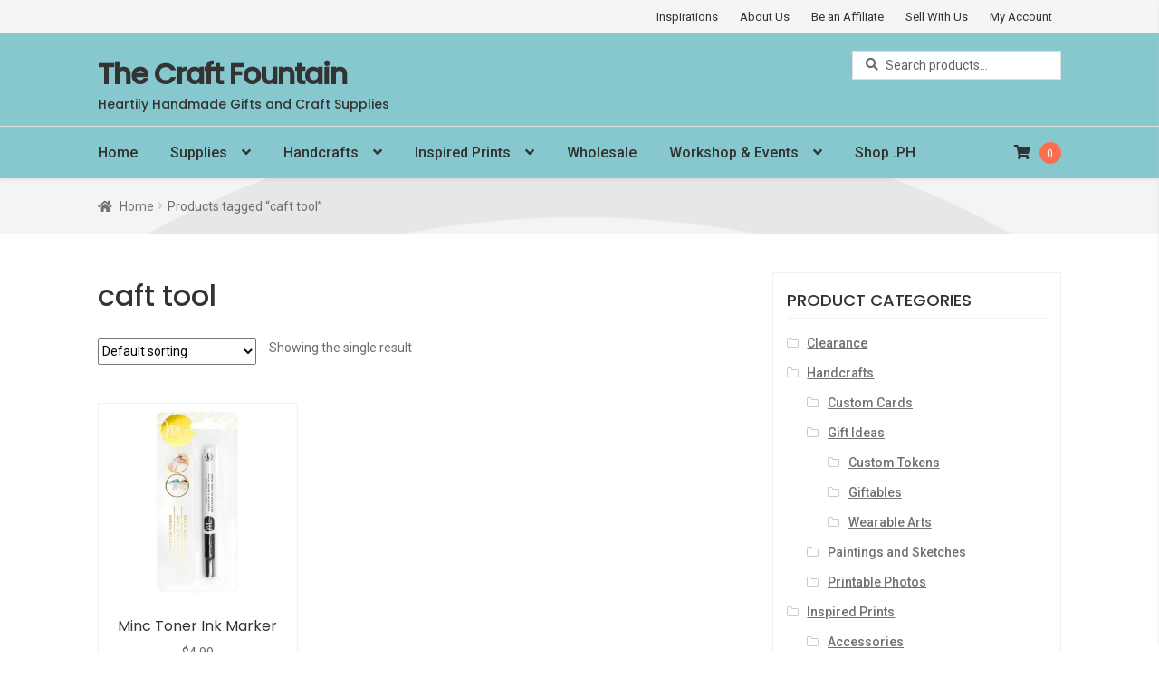

--- FILE ---
content_type: text/html; charset=UTF-8
request_url: https://thecraftfountain.com/product-tag/caft-tool
body_size: 23607
content:
<!doctype html>
<html lang="en-US">
<head>
<meta charset="UTF-8">
<meta name="viewport" content="width=device-width, initial-scale=1, maximum-scale=1.0, user-scalable=no">
<link rel="profile" href="http://gmpg.org/xfn/11">
<title>caft tool &#8211; The Craft Fountain</title>
<meta name='robots' content='max-image-preview:large' />
<link rel='dns-prefetch' href='//fonts.googleapis.com' />
<link rel='dns-prefetch' href='//use.fontawesome.com' />
<link rel='dns-prefetch' href='//s.w.org' />
<link rel="alternate" type="application/rss+xml" title="The Craft Fountain &raquo; Feed" href="https://thecraftfountain.com/feed" />
<link rel="alternate" type="application/rss+xml" title="The Craft Fountain &raquo; Comments Feed" href="https://thecraftfountain.com/comments/feed" />
<link rel="alternate" type="text/calendar" title="The Craft Fountain &raquo; iCal Feed" href="https://thecraftfountain.com/events/?ical=1" />
<link rel="alternate" type="application/rss+xml" title="The Craft Fountain &raquo; caft tool Tag Feed" href="https://thecraftfountain.com/product-tag/caft-tool/feed" />
		<!-- This site uses the Google Analytics by ExactMetrics plugin v8.0.1 - Using Analytics tracking - https://www.exactmetrics.com/ -->
		<!-- Note: ExactMetrics is not currently configured on this site. The site owner needs to authenticate with Google Analytics in the ExactMetrics settings panel. -->
					<!-- No tracking code set -->
				<!-- / Google Analytics by ExactMetrics -->
				<script type="text/javascript">
			window._wpemojiSettings = {"baseUrl":"https:\/\/s.w.org\/images\/core\/emoji\/13.1.0\/72x72\/","ext":".png","svgUrl":"https:\/\/s.w.org\/images\/core\/emoji\/13.1.0\/svg\/","svgExt":".svg","source":{"concatemoji":"https:\/\/thecraftfountain.com\/wp-includes\/js\/wp-emoji-release.min.js?ver=5.8.12"}};
			!function(e,a,t){var n,r,o,i=a.createElement("canvas"),p=i.getContext&&i.getContext("2d");function s(e,t){var a=String.fromCharCode;p.clearRect(0,0,i.width,i.height),p.fillText(a.apply(this,e),0,0);e=i.toDataURL();return p.clearRect(0,0,i.width,i.height),p.fillText(a.apply(this,t),0,0),e===i.toDataURL()}function c(e){var t=a.createElement("script");t.src=e,t.defer=t.type="text/javascript",a.getElementsByTagName("head")[0].appendChild(t)}for(o=Array("flag","emoji"),t.supports={everything:!0,everythingExceptFlag:!0},r=0;r<o.length;r++)t.supports[o[r]]=function(e){if(!p||!p.fillText)return!1;switch(p.textBaseline="top",p.font="600 32px Arial",e){case"flag":return s([127987,65039,8205,9895,65039],[127987,65039,8203,9895,65039])?!1:!s([55356,56826,55356,56819],[55356,56826,8203,55356,56819])&&!s([55356,57332,56128,56423,56128,56418,56128,56421,56128,56430,56128,56423,56128,56447],[55356,57332,8203,56128,56423,8203,56128,56418,8203,56128,56421,8203,56128,56430,8203,56128,56423,8203,56128,56447]);case"emoji":return!s([10084,65039,8205,55357,56613],[10084,65039,8203,55357,56613])}return!1}(o[r]),t.supports.everything=t.supports.everything&&t.supports[o[r]],"flag"!==o[r]&&(t.supports.everythingExceptFlag=t.supports.everythingExceptFlag&&t.supports[o[r]]);t.supports.everythingExceptFlag=t.supports.everythingExceptFlag&&!t.supports.flag,t.DOMReady=!1,t.readyCallback=function(){t.DOMReady=!0},t.supports.everything||(n=function(){t.readyCallback()},a.addEventListener?(a.addEventListener("DOMContentLoaded",n,!1),e.addEventListener("load",n,!1)):(e.attachEvent("onload",n),a.attachEvent("onreadystatechange",function(){"complete"===a.readyState&&t.readyCallback()})),(n=t.source||{}).concatemoji?c(n.concatemoji):n.wpemoji&&n.twemoji&&(c(n.twemoji),c(n.wpemoji)))}(window,document,window._wpemojiSettings);
		</script>
		<style type="text/css">
img.wp-smiley,
img.emoji {
	display: inline !important;
	border: none !important;
	box-shadow: none !important;
	height: 1em !important;
	width: 1em !important;
	margin: 0 .07em !important;
	vertical-align: -0.1em !important;
	background: none !important;
	padding: 0 !important;
}
</style>
	<link rel='stylesheet' id='litespeed-cache-dummy-css'  href='https://thecraftfountain.com/wp-content/plugins/litespeed-cache/assets/css/litespeed-dummy.css?ver=5.8.12' type='text/css' media='all' />
<link rel='stylesheet' id='wp-block-library-css'  href='https://thecraftfountain.com/wp-includes/css/dist/block-library/style.min.css?ver=5.8.12' type='text/css' media='all' />
<style id='wp-block-library-theme-inline-css' type='text/css'>
#start-resizable-editor-section{display:none}.wp-block-audio figcaption{color:#555;font-size:13px;text-align:center}.is-dark-theme .wp-block-audio figcaption{color:hsla(0,0%,100%,.65)}.wp-block-code{font-family:Menlo,Consolas,monaco,monospace;color:#1e1e1e;padding:.8em 1em;border:1px solid #ddd;border-radius:4px}.wp-block-embed figcaption{color:#555;font-size:13px;text-align:center}.is-dark-theme .wp-block-embed figcaption{color:hsla(0,0%,100%,.65)}.blocks-gallery-caption{color:#555;font-size:13px;text-align:center}.is-dark-theme .blocks-gallery-caption{color:hsla(0,0%,100%,.65)}.wp-block-image figcaption{color:#555;font-size:13px;text-align:center}.is-dark-theme .wp-block-image figcaption{color:hsla(0,0%,100%,.65)}.wp-block-pullquote{border-top:4px solid;border-bottom:4px solid;margin-bottom:1.75em;color:currentColor}.wp-block-pullquote__citation,.wp-block-pullquote cite,.wp-block-pullquote footer{color:currentColor;text-transform:uppercase;font-size:.8125em;font-style:normal}.wp-block-quote{border-left:.25em solid;margin:0 0 1.75em;padding-left:1em}.wp-block-quote cite,.wp-block-quote footer{color:currentColor;font-size:.8125em;position:relative;font-style:normal}.wp-block-quote.has-text-align-right{border-left:none;border-right:.25em solid;padding-left:0;padding-right:1em}.wp-block-quote.has-text-align-center{border:none;padding-left:0}.wp-block-quote.is-large,.wp-block-quote.is-style-large{border:none}.wp-block-search .wp-block-search__label{font-weight:700}.wp-block-group.has-background{padding:1.25em 2.375em;margin-top:0;margin-bottom:0}.wp-block-separator{border:none;border-bottom:2px solid;margin-left:auto;margin-right:auto;opacity:.4}.wp-block-separator:not(.is-style-wide):not(.is-style-dots){width:100px}.wp-block-separator.has-background:not(.is-style-dots){border-bottom:none;height:1px}.wp-block-separator.has-background:not(.is-style-wide):not(.is-style-dots){height:2px}.wp-block-table thead{border-bottom:3px solid}.wp-block-table tfoot{border-top:3px solid}.wp-block-table td,.wp-block-table th{padding:.5em;border:1px solid;word-break:normal}.wp-block-table figcaption{color:#555;font-size:13px;text-align:center}.is-dark-theme .wp-block-table figcaption{color:hsla(0,0%,100%,.65)}.wp-block-video figcaption{color:#555;font-size:13px;text-align:center}.is-dark-theme .wp-block-video figcaption{color:hsla(0,0%,100%,.65)}.wp-block-template-part.has-background{padding:1.25em 2.375em;margin-top:0;margin-bottom:0}#end-resizable-editor-section{display:none}
</style>
<link rel='stylesheet' id='wc-blocks-vendors-style-css'  href='https://thecraftfountain.com/wp-content/plugins/woocommerce/packages/woocommerce-blocks/build/wc-blocks-vendors-style.css?ver=8.9.4' type='text/css' media='all' />
<link rel='stylesheet' id='wc-blocks-style-css'  href='https://thecraftfountain.com/wp-content/plugins/woocommerce/packages/woocommerce-blocks/build/wc-blocks-style.css?ver=8.9.4' type='text/css' media='all' />
<link rel='stylesheet' id='organic-widgets-css'  href='https://thecraftfountain.com/wp-content/plugins/organic-customizer-widgets/public/css/organic-widgets-public.css?ver=1.4.17' type='text/css' media='all' />
<style id='woocommerce-inline-inline-css' type='text/css'>
.woocommerce form .form-row .required { visibility: visible; }
.mvx-product-policies .description { margin: 0 0 1.41575em;}
</style>
<link rel='stylesheet' id='wpos-slick-style-css'  href='https://thecraftfountain.com/wp-content/plugins/wp-logo-showcase-responsive-slider-slider/assets/css/slick.css?ver=3.8.1' type='text/css' media='all' />
<link rel='stylesheet' id='wpls-public-style-css'  href='https://thecraftfountain.com/wp-content/plugins/wp-logo-showcase-responsive-slider-slider/assets/css/wpls-public.css?ver=3.8.1' type='text/css' media='all' />
<link rel='stylesheet' id='storedesign-style-css'  href='https://thecraftfountain.com/wp-content/themes/storedesign/style.css?ver=1.0.5' type='text/css' media='all' />
<style id='storedesign-style-inline-css' type='text/css'>

			.main-navigation ul li a,
			.site-title a,
			ul.menu li a,
			.site-branding h1 a,			
			button.menu-toggle,
			button.menu-toggle:hover {
				color: #333333;
			}

			button.menu-toggle,
			button.menu-toggle:hover {
				border-color: #333333;
			}

			.main-navigation ul li a:hover,
			.main-navigation ul li:hover > a,
			.site-title a:hover,
			a.cart-contents:hover,
			.site-header-cart .widget_shopping_cart a:hover,
			.site-header-cart:hover > li > a,
			.site-header ul.menu li.current-menu-item > a {
				color: #747474;
			}

			

			.site-header,
			.secondary-navigation ul ul,
			.main-navigation ul.menu > li.menu-item-has-children:after,
			.secondary-navigation ul.menu ul,			
			button.menu-toggle,
			button.menu-toggle:hover {
				background-color: #86c8ce;
			}

			p.site-description,
			.site-header {
				color: #404040;
			}

			
			button.menu-toggle:after,
			button.menu-toggle:before,
			button.menu-toggle span:before {
				background-color: #333333;
			}

			.storedesign-handheld-footer-bar ul li.cart .count {
				color: #86c8ce;
			}

			.storedesign-handheld-footer-bar ul li.cart .count {
				border-color: #86c8ce;
			}

			h1, h2, h3, h4, h5, h6 {
				color: #333333;
			}

			.widget h1 {
				border-bottom-color: #333333;
			}

			body,
			.secondary-navigation a,
			.onsale,
			.pagination .page-numbers li .page-numbers:not(.current), .woocommerce-pagination .page-numbers li .page-numbers:not(.current) {
				color: #6d6d6d;
			}

			.widget-area .widget a,			
			.hentry .entry-header .byline a {
				color: #727272;
			}

			a  {
				color: #000000;
			}

			a:focus,
			.button:focus,
			.button.alt:focus,
			.button.added_to_cart:focus,
			.button.wc-forward:focus,
			button:focus,
			input[type="button"]:focus,
			input[type="reset"]:focus,
			input[type="submit"]:focus {
				outline-color: #000000;
			}

			button, input[type="button"], input[type="reset"], input[type="submit"], .button, .added_to_cart, .widget a.button, .site-header-cart .widget_shopping_cart a.button {
				background-color: #fd6e4f;
				border-color: #fd6e4f;
				color: #ffffff;
			}

			button:hover, input[type="button"]:hover, input[type="reset"]:hover, input[type="submit"]:hover, .button:hover, .added_to_cart:hover, .widget a.button:hover, .site-header-cart .widget_shopping_cart a.button:hover {
				background-color: #e45536;
				border-color: #e45536;
				color: #ffffff;
			}

			button.alt, input[type="button"].alt, input[type="reset"].alt, input[type="submit"].alt, .button.alt, .added_to_cart.alt, .widget-area .widget a.button.alt, .added_to_cart, .widget a.button.checkout {
				background-color: #333333;
				border-color: #333333;
				color: #ffffff;
			}

			button.alt:hover, input[type="button"].alt:hover, input[type="reset"].alt:hover, input[type="submit"].alt:hover, .button.alt:hover, .added_to_cart.alt:hover, .widget-area .widget a.button.alt:hover, .added_to_cart:hover, .widget a.button.checkout:hover {
				background-color: #1a1a1a;
				border-color: #1a1a1a;
				color: #ffffff;
			}

			.pagination .page-numbers li .page-numbers.current, .woocommerce-pagination .page-numbers li .page-numbers.current {
				background-color: #e6e6e6;
				color: #636363;
			}

			#comments .comment-list .comment-content .comment-text {
				background-color: #f8f8f8;
			}

			.site-footer {
				background-color: #86c8ce;
				color: #6d6d6d;
			}

			.site-footer a:not(.button) {
				color: #333333;
			}

			.site-footer h1, .site-footer h2, .site-footer h3, .site-footer h4, .site-footer h5, .site-footer h6 {
				color: #333333;
			}

			

			#payment .payment_methods > li .payment_box,
			#payment .place-order {
				background-color: #fafafa;
			}

			#payment .payment_methods > li:not(.woocommerce-notice) {
				background-color: #f5f5f5;
			}

			#payment .payment_methods > li:not(.woocommerce-notice):hover {
				background-color: #f0f0f0;
			}

			@media screen and ( min-width: 768px ) {
				.secondary-navigation ul.menu a:hover {
					color: #595959;
				}

				.secondary-navigation ul.menu a {
					color: #404040;
				}

				.site-header-cart .widget_shopping_cart,
				.main-navigation ul.menu ul.sub-menu,
				.main-navigation ul.nav-menu ul.children {
					background-color: #77b9bf;
				}

				.site-header-cart .widget_shopping_cart .buttons,
				.site-header-cart .widget_shopping_cart .total {
					background-color: #7cbec4;
				}

				
			}
</style>
<link rel='stylesheet' id='storedesign-icons-css'  href='https://thecraftfountain.com/wp-content/themes/storedesign/assets/css/base/icons.css?ver=1.0.5' type='text/css' media='all' />
<link rel='stylesheet' id='font-awesome-css'  href='https://thecraftfountain.com/wp-content/themes/storedesign/assets/css/font-awesome.min.css?ver=1.0.5' type='text/css' media='all' />
<link rel='stylesheet' id='storedesign-fonts-css'  href='https://fonts.googleapis.com/css?family=Poppins%3A400%2C500%7CRoboto%3A400%2C500&#038;subset=latin%2Clatin-ext' type='text/css' media='all' />
<link rel='stylesheet' id='organic-widgets-fontawesome-css'  href='https://thecraftfountain.com/wp-content/plugins/organic-customizer-widgets/public/css/font-awesome.css?ver=5.8.12' type='text/css' media='all' />
<link rel='stylesheet' id='bfa-font-awesome-css'  href='https://use.fontawesome.com/releases/v5.15.4/css/all.css?ver=2.0.3' type='text/css' media='all' />
<link rel='stylesheet' id='bfa-font-awesome-v4-shim-css'  href='https://use.fontawesome.com/releases/v5.15.4/css/v4-shims.css?ver=2.0.3' type='text/css' media='all' />
<style id='bfa-font-awesome-v4-shim-inline-css' type='text/css'>

			@font-face {
				font-family: 'FontAwesome';
				src: url('https://use.fontawesome.com/releases/v5.15.4/webfonts/fa-brands-400.eot'),
				url('https://use.fontawesome.com/releases/v5.15.4/webfonts/fa-brands-400.eot?#iefix') format('embedded-opentype'),
				url('https://use.fontawesome.com/releases/v5.15.4/webfonts/fa-brands-400.woff2') format('woff2'),
				url('https://use.fontawesome.com/releases/v5.15.4/webfonts/fa-brands-400.woff') format('woff'),
				url('https://use.fontawesome.com/releases/v5.15.4/webfonts/fa-brands-400.ttf') format('truetype'),
				url('https://use.fontawesome.com/releases/v5.15.4/webfonts/fa-brands-400.svg#fontawesome') format('svg');
			}

			@font-face {
				font-family: 'FontAwesome';
				src: url('https://use.fontawesome.com/releases/v5.15.4/webfonts/fa-solid-900.eot'),
				url('https://use.fontawesome.com/releases/v5.15.4/webfonts/fa-solid-900.eot?#iefix') format('embedded-opentype'),
				url('https://use.fontawesome.com/releases/v5.15.4/webfonts/fa-solid-900.woff2') format('woff2'),
				url('https://use.fontawesome.com/releases/v5.15.4/webfonts/fa-solid-900.woff') format('woff'),
				url('https://use.fontawesome.com/releases/v5.15.4/webfonts/fa-solid-900.ttf') format('truetype'),
				url('https://use.fontawesome.com/releases/v5.15.4/webfonts/fa-solid-900.svg#fontawesome') format('svg');
			}

			@font-face {
				font-family: 'FontAwesome';
				src: url('https://use.fontawesome.com/releases/v5.15.4/webfonts/fa-regular-400.eot'),
				url('https://use.fontawesome.com/releases/v5.15.4/webfonts/fa-regular-400.eot?#iefix') format('embedded-opentype'),
				url('https://use.fontawesome.com/releases/v5.15.4/webfonts/fa-regular-400.woff2') format('woff2'),
				url('https://use.fontawesome.com/releases/v5.15.4/webfonts/fa-regular-400.woff') format('woff'),
				url('https://use.fontawesome.com/releases/v5.15.4/webfonts/fa-regular-400.ttf') format('truetype'),
				url('https://use.fontawesome.com/releases/v5.15.4/webfonts/fa-regular-400.svg#fontawesome') format('svg');
				unicode-range: U+F004-F005,U+F007,U+F017,U+F022,U+F024,U+F02E,U+F03E,U+F044,U+F057-F059,U+F06E,U+F070,U+F075,U+F07B-F07C,U+F080,U+F086,U+F089,U+F094,U+F09D,U+F0A0,U+F0A4-F0A7,U+F0C5,U+F0C7-F0C8,U+F0E0,U+F0EB,U+F0F3,U+F0F8,U+F0FE,U+F111,U+F118-F11A,U+F11C,U+F133,U+F144,U+F146,U+F14A,U+F14D-F14E,U+F150-F152,U+F15B-F15C,U+F164-F165,U+F185-F186,U+F191-F192,U+F1AD,U+F1C1-F1C9,U+F1CD,U+F1D8,U+F1E3,U+F1EA,U+F1F6,U+F1F9,U+F20A,U+F247-F249,U+F24D,U+F254-F25B,U+F25D,U+F267,U+F271-F274,U+F279,U+F28B,U+F28D,U+F2B5-F2B6,U+F2B9,U+F2BB,U+F2BD,U+F2C1-F2C2,U+F2D0,U+F2D2,U+F2DC,U+F2ED,U+F328,U+F358-F35B,U+F3A5,U+F3D1,U+F410,U+F4AD;
			}
		
</style>
<link rel='stylesheet' id='jquery-ui-style-css'  href='https://thecraftfountain.com/wp-content/plugins/woocommerce/assets/css/jquery-ui/jquery-ui.min.css?ver=7.2.3' type='text/css' media='all' />
<link rel='stylesheet' id='wcfm_fa_icon_css-css'  href='https://thecraftfountain.com/wp-content/plugins/wc-frontend-manager/assets/fonts/font-awesome/css/wcfmicon.min.css?ver=6.7.12' type='text/css' media='all' />
<link rel='stylesheet' id='wcfm_core_css-css'  href='https://thecraftfountain.com/wp-content/plugins/wc-frontend-manager/assets/css/min/wcfm-style-core.css?ver=6.7.12' type='text/css' media='all' />
<link rel='stylesheet' id='storedesign-woocommerce-style-css'  href='https://thecraftfountain.com/wp-content/themes/storedesign/assets/css/woocommerce/woocommerce.css?ver=1.0.5' type='text/css' media='all' />
<style id='storedesign-woocommerce-style-inline-css' type='text/css'>

			a.cart-contents,
			.site-header-cart .widget_shopping_cart a {
				color: #333333;
			}			

			.woocommerce-tabs ul.tabs li.active a,
			ul.products li.product .price,			
			.widget_search form:before,
			.widget_product_search form:before {
				color: #6d6d6d;
			}

			.woocommerce-breadcrumb a,
			a.woocommerce-review-link,
			.product_meta a {
				color: #727272;
			}

			.onsale {
				border-color: #6d6d6d;
			}

			.star-rating span:before,
			.quantity .plus, .quantity .minus,
			p.stars a:hover:after,
			p.stars a:after,
			.star-rating span:before,
			#payment .payment_methods li input[type=radio]:first-child:checked+label:before {
				color: #000000;
			}

			.widget_price_filter .ui-slider .ui-slider-range,
			.widget_price_filter .ui-slider .ui-slider-handle {
				background-color: #000000;
			}

			.order_details {
				background-color: #f8f8f8;
			}

			.order_details > li {
				border-bottom: 1px dotted #e3e3e3;
			}

			.order_details:before,
			.order_details:after {
				background: -webkit-linear-gradient(transparent 0,transparent 0),-webkit-linear-gradient(135deg,#f8f8f8 33.33%,transparent 33.33%),-webkit-linear-gradient(45deg,#f8f8f8 33.33%,transparent 33.33%)
			}

			p.stars a:before,
			p.stars a:hover~a:before,
			p.stars.selected a.active~a:before {
				color: #6d6d6d;
			}

			p.stars.selected a.active:before,
			p.stars:hover a:before,
			p.stars.selected a:not(.active):before,
			p.stars.selected a.active:before {
				color: #000000;
			}

			.single-product div.product .woocommerce-product-gallery .woocommerce-product-gallery__trigger {
				background-color: #fd6e4f;
				color: #ffffff;
			}

			.single-product div.product .woocommerce-product-gallery .woocommerce-product-gallery__trigger:hover {
				background-color: #e45536;
				border-color: #e45536;
				color: #ffffff;
			}

			.button.loading {
				color: #fd6e4f;
			}

			.button.loading:hover {
				background-color: #fd6e4f;
			}

			.button.loading:after {
				color: #ffffff;
			}

			@media screen and ( min-width: 768px ) {
				.site-header-cart .widget_shopping_cart,
				.site-header .product_list_widget li .quantity {
					color: #404040;
				}
			}
</style>
<link rel='stylesheet' id='select2_css-css'  href='https://thecraftfountain.com/wp-content/plugins/wc-frontend-manager/includes/libs/select2/select2.css?ver=6.7.12' type='text/css' media='all' />
<link rel='stylesheet' id='wcfmu_core_css-css'  href='https://thecraftfountain.com/wp-content/plugins/wc-frontend-manager-ultimate/assets/css/wcfmu-style-core.css?ver=5.1.5' type='text/css' media='all' />
<link rel='stylesheet' id='product_css-css'  href='//thecraftfountain.com/wp-content/plugins/dc-woocommerce-multi-vendor/assets/frontend/css/product.min.css?ver=4.0.32' type='text/css' media='all' />
<link rel='stylesheet' id='multiple_vendor-css'  href='//thecraftfountain.com/wp-content/plugins/dc-woocommerce-multi-vendor/assets/frontend/css/multiple-vendor.min.css?ver=4.0.32' type='text/css' media='all' />
<script type='text/javascript' src='https://thecraftfountain.com/wp-includes/js/jquery/jquery.min.js?ver=3.6.0' id='jquery-core-js'></script>
<script type='text/javascript' src='https://thecraftfountain.com/wp-includes/js/jquery/jquery-migrate.min.js?ver=3.3.2' id='jquery-migrate-js'></script>
<script type='text/javascript' src='https://thecraftfountain.com/wp-content/plugins/organic-customizer-widgets/public/js/organic-widgets-public.js?ver=1.4.17' id='organic-widgets-js'></script>
<script type='text/javascript' src='https://thecraftfountain.com/wp-content/plugins/organic-customizer-widgets/public/js/jquery.backgroundbrightness.js?ver=5.8.12' id='organic-widgets-backgroundimagebrightness-js-js'></script>
<link rel="https://api.w.org/" href="https://thecraftfountain.com/wp-json/" /><link rel="alternate" type="application/json" href="https://thecraftfountain.com/wp-json/wp/v2/product_tag/264" /><link rel="EditURI" type="application/rsd+xml" title="RSD" href="https://thecraftfountain.com/xmlrpc.php?rsd" />
<link rel="wlwmanifest" type="application/wlwmanifest+xml" href="https://thecraftfountain.com/wp-includes/wlwmanifest.xml" /> 
<meta name="generator" content="WordPress 5.8.12" />
<meta name="generator" content="WooCommerce 7.2.3" />
<meta name="tec-api-version" content="v1"><meta name="tec-api-origin" content="https://thecraftfountain.com"><link rel="alternate" href="https://thecraftfountain.com/wp-json/tribe/events/v1/" />	<noscript><style>.woocommerce-product-gallery{ opacity: 1 !important; }</style></noscript>
	<link rel="icon" href="https://thecraftfountain.com/wp-content/uploads/2020/03/cropped-The-Craft-Fountain-Logo-2020-32x32.jpg" sizes="32x32" />
<link rel="icon" href="https://thecraftfountain.com/wp-content/uploads/2020/03/cropped-The-Craft-Fountain-Logo-2020-192x192.jpg" sizes="192x192" />
<link rel="apple-touch-icon" href="https://thecraftfountain.com/wp-content/uploads/2020/03/cropped-The-Craft-Fountain-Logo-2020-180x180.jpg" />
<meta name="msapplication-TileImage" content="https://thecraftfountain.com/wp-content/uploads/2020/03/cropped-The-Craft-Fountain-Logo-2020-270x270.jpg" />
</head>
<body class="archive tax-product_tag term-caft-tool term-264 wp-embed-responsive theme-storedesign woocommerce woocommerce-page woocommerce-no-js tribe-no-js right-sidebar woocommerce-active wcfm-theme-storedesign">
	<div id="Sidenav-cart" class="sidenav-cart">
	  <a href="javascript:void(0)" class="closebtn"><i class="fa fa-close"></i></a> 		
			<div class="widget woocommerce widget_shopping_cart"><h2 class="widgettitle">Cart</h2><div class="widget_shopping_cart_content"></div></div>	</div>
<div id="page" class="hfeed site">
	<header id="masthead" class="site-header" role="banner" style="">		
				<div class="header-top">
			<div class="col-full">
								<div class="top-header-menu hide-for-small-only">
					<nav id="site-navigation-top" class="main-navigation" role="navigation">
					<div class="menu-top-right-menu-container"><ul id="top-menu" class="menu"><li id="menu-item-1820" class="menu-item menu-item-type-post_type menu-item-object-page menu-item-1820"><a href="https://thecraftfountain.com/inspirations-2">Inspirations</a></li>
<li id="menu-item-585" class="menu-item menu-item-type-post_type menu-item-object-page menu-item-585"><a href="https://thecraftfountain.com/about-us">About Us</a></li>
<li id="menu-item-1823" class="menu-item menu-item-type-post_type menu-item-object-page menu-item-1823"><a href="https://thecraftfountain.com/affiliate-area">Be an Affiliate</a></li>
<li id="menu-item-1576" class="menu-item menu-item-type-post_type menu-item-object-page menu-item-1576"><a href="https://thecraftfountain.com/vendor-registration">Sell With Us</a></li>
<li id="menu-item-1578" class="menu-item menu-item-type-post_type menu-item-object-page menu-item-1578"><a href="https://thecraftfountain.com/my-account">My Account</a></li>
</ul></div>					</nav>      
				</div>  
			</div>
		</div>
				<div class="main-header">
			<div class="col-full">
				<a class="skip-link screen-reader-text" href="#site-navigation">Skip to navigation</a>
				<a class="skip-link screen-reader-text" href="#content">Skip to content</a>
				<div class="header-cart-icon" id="mobile-header-cart">
					<i class="fa fa-shopping-cart"></i>
				</div>
				<div class="site-branding">
					 	                                <h1 class="site-title"><a href="https://thecraftfountain.com/" title="The Craft Fountain" rel="home">The Craft Fountain</a></h1>
	                                <h2 class="site-description">Heartily Handmade Gifts and Craft Supplies</h2>
	                    				</div>
									<div class="site-search">
						<div class="widget woocommerce widget_product_search"><form role="search" method="get" class="woocommerce-product-search" action="https://thecraftfountain.com/">
	<label class="screen-reader-text" for="woocommerce-product-search-field-0">Search for:</label>
	<input type="search" id="woocommerce-product-search-field-0" class="search-field" placeholder="Search products&hellip;" value="" name="s" />
	<button type="submit" value="Search" class="">Search</button>
	<input type="hidden" name="post_type" value="product" />
</form>
</div>					</div>
								<div class="storedesign-primary-navigation">
					<nav id="site-navigation" class="main-navigation" role="navigation" aria-label="Primary Navigation">
						<button class="menu-toggle" aria-controls="site-navigation" aria-expanded="false"><span></span></button>
						<div class="primary-navigation"><ul id="menu-top-left-menu" class="menu"><li id="menu-item-1732" class="menu-item menu-item-type-post_type menu-item-object-page menu-item-home menu-item-1732"><a href="https://thecraftfountain.com/">Home</a></li>
<li id="menu-item-4013" class="menu-item menu-item-type-taxonomy menu-item-object-product_cat menu-item-has-children menu-item-4013"><a href="https://thecraftfountain.com/product-category/supplies">Supplies</a>
<ul class="sub-menu">
	<li id="menu-item-31770" class="menu-item menu-item-type-taxonomy menu-item-object-product_cat menu-item-has-children menu-item-31770"><a href="https://thecraftfountain.com/product-category/supplies/popular-brands">Popular Brands</a>
	<ul class="sub-menu">
		<li id="menu-item-31782" class="menu-item menu-item-type-taxonomy menu-item-object-product_cat menu-item-31782"><a href="https://thecraftfountain.com/product-category/supplies/popular-brands/silhouette">Silhouette</a></li>
		<li id="menu-item-31775" class="menu-item menu-item-type-taxonomy menu-item-object-product_cat menu-item-31775"><a href="https://thecraftfountain.com/product-category/supplies/popular-brands/cricut">Cricut</a></li>
		<li id="menu-item-31773" class="menu-item menu-item-type-taxonomy menu-item-object-product_cat menu-item-31773"><a href="https://thecraftfountain.com/product-category/supplies/popular-brands/crafters-companion">Crafters Companion</a></li>
		<li id="menu-item-31785" class="menu-item menu-item-type-taxonomy menu-item-object-product_cat menu-item-31785"><a href="https://thecraftfountain.com/product-category/supplies/popular-brands/spellbinders">Spellbinders</a></li>
		<li id="menu-item-31783" class="menu-item menu-item-type-taxonomy menu-item-object-product_cat menu-item-31783"><a href="https://thecraftfountain.com/product-category/supplies/popular-brands/sizzix-ellison">Sizzix/Ellison</a></li>
		<li id="menu-item-31774" class="menu-item menu-item-type-taxonomy menu-item-object-product_cat menu-item-31774"><a href="https://thecraftfountain.com/product-category/supplies/popular-brands/craftwell">Craftwell</a></li>
		<li id="menu-item-31788" class="menu-item menu-item-type-taxonomy menu-item-object-product_cat menu-item-31788"><a href="https://thecraftfountain.com/product-category/supplies/popular-brands/we-r-memory-keepers">We R Memory Keepers</a></li>
		<li id="menu-item-31780" class="menu-item menu-item-type-taxonomy menu-item-object-product_cat menu-item-31780"><a href="https://thecraftfountain.com/product-category/supplies/popular-brands/heidi-swapp">Heidi Swapp</a></li>
		<li id="menu-item-31772" class="menu-item menu-item-type-taxonomy menu-item-object-product_cat menu-item-31772"><a href="https://thecraftfountain.com/product-category/supplies/popular-brands/american-crafts">American Crafts</a></li>
		<li id="menu-item-31771" class="menu-item menu-item-type-taxonomy menu-item-object-product_cat menu-item-31771"><a href="https://thecraftfountain.com/product-category/supplies/popular-brands/accucut">Accucut</a></li>
		<li id="menu-item-31779" class="menu-item menu-item-type-taxonomy menu-item-object-product_cat menu-item-31779"><a href="https://thecraftfountain.com/product-category/supplies/popular-brands/fiskars">Fiskars</a></li>
		<li id="menu-item-31776" class="menu-item menu-item-type-taxonomy menu-item-object-product_cat menu-item-31776"><a href="https://thecraftfountain.com/product-category/supplies/popular-brands/darice">Darice</a></li>
		<li id="menu-item-31777" class="menu-item menu-item-type-taxonomy menu-item-object-product_cat menu-item-31777"><a href="https://thecraftfountain.com/product-category/supplies/popular-brands/ek-tools">EK Tools</a></li>
		<li id="menu-item-31784" class="menu-item menu-item-type-taxonomy menu-item-object-product_cat menu-item-31784"><a href="https://thecraftfountain.com/product-category/supplies/popular-brands/spectrum-noir">Spectrum Noir</a></li>
		<li id="menu-item-31781" class="menu-item menu-item-type-taxonomy menu-item-object-product_cat menu-item-31781"><a href="https://thecraftfountain.com/product-category/supplies/popular-brands/pink-paislee">Pink Paislee</a></li>
		<li id="menu-item-31789" class="menu-item menu-item-type-taxonomy menu-item-object-product_cat menu-item-31789"><a href="https://thecraftfountain.com/product-category/supplies/popular-brands/wilton">Wilton</a></li>
		<li id="menu-item-31786" class="menu-item menu-item-type-taxonomy menu-item-object-product_cat menu-item-31786"><a href="https://thecraftfountain.com/product-category/supplies/popular-brands/sweet-sugarbelle">Sweet Sugarbelle</a></li>
		<li id="menu-item-31787" class="menu-item menu-item-type-taxonomy menu-item-object-product_cat menu-item-31787"><a href="https://thecraftfountain.com/product-category/supplies/popular-brands/the-sweet-tooth-fairy">The Sweet Tooth Fairy</a></li>
		<li id="menu-item-31778" class="menu-item menu-item-type-taxonomy menu-item-object-product_cat menu-item-31778"><a href="https://thecraftfountain.com/product-category/supplies/popular-brands/environmental-technologies">Environmental Technologies</a></li>
	</ul>
</li>
	<li id="menu-item-1301" class="menu-item menu-item-type-custom menu-item-object-custom menu-item-has-children menu-item-1301"><a href="http://thecraftfountain.com/product-category/jewelry-making">Jewelry Making</a>
	<ul class="sub-menu">
		<li id="menu-item-3782" class="menu-item menu-item-type-taxonomy menu-item-object-product_cat menu-item-3782"><a href="https://thecraftfountain.com/product-category/supplies/jewelry-making/findings">Findings</a></li>
		<li id="menu-item-4146" class="menu-item menu-item-type-taxonomy menu-item-object-product_cat menu-item-4146"><a href="https://thecraftfountain.com/product-category/supplies/jewelry-making/pendants-and-cabochons">Pendants and Cabochons</a></li>
		<li id="menu-item-3783" class="menu-item menu-item-type-taxonomy menu-item-object-product_cat menu-item-3783"><a href="https://thecraftfountain.com/product-category/supplies/jewelry-making/molds">Molds</a></li>
		<li id="menu-item-3781" class="menu-item menu-item-type-taxonomy menu-item-object-product_cat menu-item-3781"><a href="https://thecraftfountain.com/product-category/supplies/jewelry-making/beads">Beads</a></li>
		<li id="menu-item-3784" class="menu-item menu-item-type-taxonomy menu-item-object-product_cat menu-item-3784"><a href="https://thecraftfountain.com/product-category/supplies/jewelry-making/tools">Tools</a></li>
	</ul>
</li>
	<li id="menu-item-1302" class="menu-item menu-item-type-custom menu-item-object-custom menu-item-1302"><a href="http://thecraftfountain.com/product-category/resin-and-polymers">Resin and Polymers</a></li>
	<li id="menu-item-1303" class="menu-item menu-item-type-custom menu-item-object-custom menu-item-1303"><a href="http://thecraftfountain.com/product-category/paper-crafts">Paper Crafting</a></li>
	<li id="menu-item-1304" class="menu-item menu-item-type-custom menu-item-object-custom menu-item-1304"><a href="http://thecraftfountain.com/product-category/machines-and-tools">Machines and Tools</a></li>
	<li id="menu-item-1309" class="menu-item menu-item-type-custom menu-item-object-custom menu-item-1309"><a href="http://thecraftfountain.com/product-category/party-and-events">Party and Events</a></li>
	<li id="menu-item-1307" class="menu-item menu-item-type-custom menu-item-object-custom menu-item-1307"><a href="http://thecraftfountain.com/product-category/clearance">Clearance</a></li>
</ul>
</li>
<li id="menu-item-4012" class="menu-item menu-item-type-taxonomy menu-item-object-product_cat menu-item-has-children menu-item-4012"><a href="https://thecraftfountain.com/product-category/handcrafts">Handcrafts</a>
<ul class="sub-menu">
	<li id="menu-item-1311" class="menu-item menu-item-type-custom menu-item-object-custom menu-item-has-children menu-item-1311"><a href="http://thecraftfountain.com/product-category/gift-ideas">Gift Ideas</a>
	<ul class="sub-menu">
		<li id="menu-item-4014" class="menu-item menu-item-type-taxonomy menu-item-object-product_cat menu-item-4014"><a href="https://thecraftfountain.com/product-category/handcrafts/gift-ideas/wearable-arts">Wearable Arts</a></li>
		<li id="menu-item-4016" class="menu-item menu-item-type-taxonomy menu-item-object-product_cat menu-item-4016"><a href="https://thecraftfountain.com/product-category/handcrafts/gift-ideas/giftables">Giftables</a></li>
		<li id="menu-item-4645" class="menu-item menu-item-type-taxonomy menu-item-object-product_cat menu-item-4645"><a href="https://thecraftfountain.com/product-category/handcrafts/gift-ideas/custom-tokens">Custom Tokens</a></li>
	</ul>
</li>
	<li id="menu-item-1312" class="menu-item menu-item-type-custom menu-item-object-custom menu-item-1312"><a href="http://thecraftfountain.com/product-category/custom-cards">Custom Cards</a></li>
	<li id="menu-item-1313" class="menu-item menu-item-type-custom menu-item-object-custom menu-item-1313"><a href="http://thecraftfountain.com/product-category/printable-photos">Printable Photos</a></li>
	<li id="menu-item-1314" class="menu-item menu-item-type-custom menu-item-object-custom menu-item-1314"><a href="http://thecraftfountain.com/product-category/paintings-and-sketches">Paintings and Sketches</a></li>
</ul>
</li>
<li id="menu-item-4015" class="menu-item menu-item-type-taxonomy menu-item-object-product_cat menu-item-has-children menu-item-4015"><a href="https://thecraftfountain.com/product-category/inspired-prints">Inspired Prints</a>
<ul class="sub-menu">
	<li id="menu-item-6377" class="menu-item menu-item-type-taxonomy menu-item-object-product_cat menu-item-6377"><a href="https://thecraftfountain.com/product-category/inspired-prints/apparels">Apparels</a></li>
	<li id="menu-item-6379" class="menu-item menu-item-type-taxonomy menu-item-object-product_cat menu-item-6379"><a href="https://thecraftfountain.com/product-category/inspired-prints/kids">Kids</a></li>
	<li id="menu-item-6376" class="menu-item menu-item-type-taxonomy menu-item-object-product_cat menu-item-6376"><a href="https://thecraftfountain.com/product-category/inspired-prints/accessories">Accessories</a></li>
	<li id="menu-item-6378" class="menu-item menu-item-type-taxonomy menu-item-object-product_cat menu-item-6378"><a href="https://thecraftfountain.com/product-category/inspired-prints/home-and-living">Home and Living</a></li>
</ul>
</li>
<li id="menu-item-1300" class="menu-item menu-item-type-custom menu-item-object-custom menu-item-1300"><a href="http://thecraftfountain.com/product-category/wholesale">Wholesale</a></li>
<li id="menu-item-92" class="menu-item menu-item-type-post_type menu-item-object-page menu-item-has-children menu-item-92"><a href="https://thecraftfountain.com/workshops">Workshop &#038; Events</a>
<ul class="sub-menu">
	<li id="menu-item-1706" class="menu-item menu-item-type-taxonomy menu-item-object-product_cat menu-item-1706"><a href="https://thecraftfountain.com/product-category/workshops">Workshops</a></li>
	<li id="menu-item-1705" class="menu-item menu-item-type-post_type menu-item-object-page menu-item-1705"><a href="https://thecraftfountain.com/events">Events</a></li>
</ul>
</li>
<li id="menu-item-1821" class="menu-item menu-item-type-custom menu-item-object-custom menu-item-1821"><a href="http://ph.thecraftfountain.com">Shop .PH</a></li>
</ul></div>					</nav><!-- #site-navigation -->
											
						<ul id="site-header-cart" class="site-header-cart menu">
							<li>
											<a class="cart-contents" href="javascript:void(0)" title="View your shopping cart">
				<i class="fa fa-shopping-cart"></i><span class="count">0</span>
			</a>
			
									</li>
						</ul>
										</div>
			</div>
		</div>
	</header><!-- #masthead -->

	<div id="content" class="site-content" tabindex="-1">
		<div class="col-full">

		<nav class="woocommerce-breadcrumb"><a href="https://thecraftfountain.com">Home</a><span class="breadcrumb-separator"> / </span>Products tagged &ldquo;caft tool&rdquo;</nav><div class="woocommerce"></div>		<div id="primary" class="content-area">
			<main id="main" class="site-main" role="main">
		<header class="woocommerce-products-header">
			<h1 class="woocommerce-products-header__title page-title">caft tool</h1>
	
	</header>
<div class="storedesign-sorting"><div class="woocommerce-notices-wrapper"></div><form class="woocommerce-ordering" method="get">
	<select name="orderby" class="orderby" aria-label="Shop order">
					<option value="menu_order"  selected='selected'>Default sorting</option>
					<option value="popularity" >Sort by popularity</option>
					<option value="rating" >Sort by average rating</option>
					<option value="date" >Sort by latest</option>
					<option value="price" >Sort by price: low to high</option>
					<option value="price-desc" >Sort by price: high to low</option>
			</select>
	<input type="hidden" name="paged" value="1" />
	</form>
<p class="woocommerce-result-count">
	Showing the single result</p>
</div><div class="columns-3"><ul class="products columns-3">
<li class="product type-product post-31813 status-publish first onbackorder product_cat-heidi-swapp product_cat-machines-and-tools product_cat-paper-crafts product_tag-caft-tool product_tag-diy-card-making product_tag-foil-applicator product_tag-foil-pen product_tag-paper-craft has-post-thumbnail taxable shipping-taxable purchasable product-type-simple">
	<a href="https://thecraftfountain.com/Shop/minc-toner-ink-marker" class="woocommerce-LoopProduct-link woocommerce-loop-product__link"><img width="324" height="324" src="https://thecraftfountain.com/wp-content/uploads/2018/12/320200-Minc™-Toner-Ink-Marker-324x324.jpg" class="attachment-woocommerce_thumbnail size-woocommerce_thumbnail" alt="" loading="lazy" srcset="https://thecraftfountain.com/wp-content/uploads/2018/12/320200-Minc™-Toner-Ink-Marker-324x324.jpg 324w, https://thecraftfountain.com/wp-content/uploads/2018/12/320200-Minc™-Toner-Ink-Marker-150x150.jpg 150w, https://thecraftfountain.com/wp-content/uploads/2018/12/320200-Minc™-Toner-Ink-Marker-300x300.jpg 300w, https://thecraftfountain.com/wp-content/uploads/2018/12/320200-Minc™-Toner-Ink-Marker-416x416.jpg 416w, https://thecraftfountain.com/wp-content/uploads/2018/12/320200-Minc™-Toner-Ink-Marker-100x100.jpg 100w, https://thecraftfountain.com/wp-content/uploads/2018/12/320200-Minc™-Toner-Ink-Marker.jpg 720w" sizes="(max-width: 324px) 100vw, 324px" /><h2 class="woocommerce-loop-product__title">Minc Toner Ink Marker</h2>
	<span class="price"><span class="woocommerce-Price-amount amount"><bdi><span class="woocommerce-Price-currencySymbol">&#36;</span>4.99</bdi></span></span>
</a><a href="?add-to-cart=31813" data-quantity="1" class="button product_type_simple add_to_cart_button ajax_add_to_cart" data-product_id="31813" data-product_sku="HS0003" aria-label="Add &ldquo;Minc Toner Ink Marker&rdquo; to your cart" rel="nofollow">Add to cart</a></li>
</ul>
<div class="storedesign-sorting"><form class="woocommerce-ordering" method="get">
	<select name="orderby" class="orderby" aria-label="Shop order">
					<option value="menu_order"  selected='selected'>Default sorting</option>
					<option value="popularity" >Sort by popularity</option>
					<option value="rating" >Sort by average rating</option>
					<option value="date" >Sort by latest</option>
					<option value="price" >Sort by price: low to high</option>
					<option value="price-desc" >Sort by price: high to low</option>
			</select>
	<input type="hidden" name="paged" value="1" />
	</form>
<p class="woocommerce-result-count">
	Showing the single result</p>
</div></div>			</main><!-- #main -->
		</div><!-- #primary -->

		
<div id="secondary" class="widget-area" role="complementary">
	<div id="woocommerce_product_categories-2" class="widget woocommerce widget_product_categories"><h3 class="gamma widget-title">Product categories</h3><ul class="product-categories"><li class="cat-item cat-item-49"><a href="https://thecraftfountain.com/product-category/clearance">Clearance</a></li>
<li class="cat-item cat-item-158 cat-parent"><a href="https://thecraftfountain.com/product-category/handcrafts">Handcrafts</a><ul class='children'>
<li class="cat-item cat-item-51"><a href="https://thecraftfountain.com/product-category/handcrafts/custom-cards">Custom Cards</a></li>
<li class="cat-item cat-item-34 cat-parent"><a href="https://thecraftfountain.com/product-category/handcrafts/gift-ideas">Gift Ideas</a>	<ul class='children'>
<li class="cat-item cat-item-160"><a href="https://thecraftfountain.com/product-category/handcrafts/gift-ideas/custom-tokens">Custom Tokens</a></li>
<li class="cat-item cat-item-152"><a href="https://thecraftfountain.com/product-category/handcrafts/gift-ideas/giftables">Giftables</a></li>
<li class="cat-item cat-item-50"><a href="https://thecraftfountain.com/product-category/handcrafts/gift-ideas/wearable-arts">Wearable Arts</a></li>
	</ul>
</li>
<li class="cat-item cat-item-53"><a href="https://thecraftfountain.com/product-category/handcrafts/paintings-and-sketches">Paintings and Sketches</a></li>
<li class="cat-item cat-item-52"><a href="https://thecraftfountain.com/product-category/handcrafts/printable-photos">Printable Photos</a></li>
</ul>
</li>
<li class="cat-item cat-item-19 cat-parent"><a href="https://thecraftfountain.com/product-category/inspired-prints">Inspired Prints</a><ul class='children'>
<li class="cat-item cat-item-177"><a href="https://thecraftfountain.com/product-category/inspired-prints/accessories">Accessories</a></li>
<li class="cat-item cat-item-176"><a href="https://thecraftfountain.com/product-category/inspired-prints/apparels">Apparels</a></li>
<li class="cat-item cat-item-179"><a href="https://thecraftfountain.com/product-category/inspired-prints/home-and-living">Home and Living</a></li>
<li class="cat-item cat-item-178"><a href="https://thecraftfountain.com/product-category/inspired-prints/kids">Kids</a></li>
</ul>
</li>
<li class="cat-item cat-item-159 cat-parent"><a href="https://thecraftfountain.com/product-category/supplies">Supplies</a><ul class='children'>
<li class="cat-item cat-item-232 cat-parent"><a href="https://thecraftfountain.com/product-category/supplies/popular-brands">.Popular Brands</a>	<ul class='children'>
<li class="cat-item cat-item-237"><a href="https://thecraftfountain.com/product-category/supplies/popular-brands/accucut">Accucut</a></li>
<li class="cat-item cat-item-241"><a href="https://thecraftfountain.com/product-category/supplies/popular-brands/american-crafts">American Crafts</a></li>
<li class="cat-item cat-item-233"><a href="https://thecraftfountain.com/product-category/supplies/popular-brands/crafters-companion">Crafters Companion</a></li>
<li class="cat-item cat-item-240"><a href="https://thecraftfountain.com/product-category/supplies/popular-brands/craftwell">Craftwell</a></li>
<li class="cat-item cat-item-236"><a href="https://thecraftfountain.com/product-category/supplies/popular-brands/cricut">Cricut</a></li>
<li class="cat-item cat-item-246"><a href="https://thecraftfountain.com/product-category/supplies/popular-brands/darice">Darice</a></li>
<li class="cat-item cat-item-248"><a href="https://thecraftfountain.com/product-category/supplies/popular-brands/ek-tools">EK Tools</a></li>
<li class="cat-item cat-item-234"><a href="https://thecraftfountain.com/product-category/supplies/popular-brands/environmental-technologies">Environmental Technologies</a></li>
<li class="cat-item cat-item-247"><a href="https://thecraftfountain.com/product-category/supplies/popular-brands/fiskars">Fiskars</a></li>
<li class="cat-item cat-item-244"><a href="https://thecraftfountain.com/product-category/supplies/popular-brands/heidi-swapp">Heidi Swapp</a></li>
<li class="cat-item cat-item-250"><a href="https://thecraftfountain.com/product-category/supplies/popular-brands/pink-paislee">Pink Paislee</a></li>
<li class="cat-item cat-item-235"><a href="https://thecraftfountain.com/product-category/supplies/popular-brands/silhouette">Silhouette</a></li>
<li class="cat-item cat-item-239"><a href="https://thecraftfountain.com/product-category/supplies/popular-brands/sizzix-ellison">Sizzix/Ellison</a></li>
<li class="cat-item cat-item-242"><a href="https://thecraftfountain.com/product-category/supplies/popular-brands/spectrum-noir">Spectrum Noir</a></li>
<li class="cat-item cat-item-238"><a href="https://thecraftfountain.com/product-category/supplies/popular-brands/spellbinders">Spellbinders</a></li>
<li class="cat-item cat-item-251"><a href="https://thecraftfountain.com/product-category/supplies/popular-brands/sweet-sugarbelle">Sweet Sugarbelle</a></li>
<li class="cat-item cat-item-249"><a href="https://thecraftfountain.com/product-category/supplies/popular-brands/the-sweet-tooth-fairy">The Sweet Tooth Fairy</a></li>
<li class="cat-item cat-item-243"><a href="https://thecraftfountain.com/product-category/supplies/popular-brands/we-r-memory-keepers">We R Memory Keepers</a></li>
<li class="cat-item cat-item-245"><a href="https://thecraftfountain.com/product-category/supplies/popular-brands/wilton">Wilton</a></li>
	</ul>
</li>
<li class="cat-item cat-item-20 cat-parent"><a href="https://thecraftfountain.com/product-category/supplies/jewelry-making">Jewelry Making</a>	<ul class='children'>
<li class="cat-item cat-item-155"><a href="https://thecraftfountain.com/product-category/supplies/jewelry-making/beads">Beads</a></li>
<li class="cat-item cat-item-153"><a href="https://thecraftfountain.com/product-category/supplies/jewelry-making/findings">Findings</a></li>
<li class="cat-item cat-item-154"><a href="https://thecraftfountain.com/product-category/supplies/jewelry-making/molds">Molds</a></li>
<li class="cat-item cat-item-157"><a href="https://thecraftfountain.com/product-category/supplies/jewelry-making/pendants-and-cabochons">Pendants and Cabochons</a></li>
<li class="cat-item cat-item-156"><a href="https://thecraftfountain.com/product-category/supplies/jewelry-making/tools">Tools</a></li>
	</ul>
</li>
<li class="cat-item cat-item-48"><a href="https://thecraftfountain.com/product-category/supplies/machines-and-tools">Machines and Tools</a></li>
<li class="cat-item cat-item-21"><a href="https://thecraftfountain.com/product-category/supplies/paper-crafts">Paper Crafts</a></li>
<li class="cat-item cat-item-61"><a href="https://thecraftfountain.com/product-category/supplies/party-and-events">Party and Events</a></li>
<li class="cat-item cat-item-22"><a href="https://thecraftfountain.com/product-category/supplies/resin-and-polymers">Resin and Polymers</a></li>
</ul>
</li>
<li class="cat-item cat-item-23"><a href="https://thecraftfountain.com/product-category/wholesale">Wholesale</a></li>
<li class="cat-item cat-item-62"><a href="https://thecraftfountain.com/product-category/workshops">Workshops</a></li>
</ul></div><div id="woocommerce_products-10" class="widget woocommerce widget_products"><h3 class="gamma widget-title">Clearance Items</h3><ul class="product_list_widget"><li>
	
	<a href="https://thecraftfountain.com/Shop/gemini-die-cutting-and-embossing-machine">
		<img width="324" height="324" src="https://thecraftfountain.com/wp-content/uploads/2018/08/5283-324x324.jpg" class="attachment-woocommerce_thumbnail size-woocommerce_thumbnail" alt="" loading="lazy" srcset="https://thecraftfountain.com/wp-content/uploads/2018/08/5283-324x324.jpg 324w, https://thecraftfountain.com/wp-content/uploads/2018/08/5283-150x150.jpg 150w, https://thecraftfountain.com/wp-content/uploads/2018/08/5283-300x300.jpg 300w, https://thecraftfountain.com/wp-content/uploads/2018/08/5283-416x416.jpg 416w, https://thecraftfountain.com/wp-content/uploads/2018/08/5283-100x100.jpg 100w, https://thecraftfountain.com/wp-content/uploads/2018/08/5283.jpg 530w" sizes="(max-width: 324px) 100vw, 324px" />		<span class="product-title">Gemini Die Cutting and Embossing Machine with Free Dies and Embossing Folder</span>
	</a>

				
	<del aria-hidden="true"><span class="woocommerce-Price-amount amount"><bdi><span class="woocommerce-Price-currencySymbol">&#36;</span>229.95</bdi></span></del> <ins><span class="woocommerce-Price-amount amount"><bdi><span class="woocommerce-Price-currencySymbol">&#36;</span>209.95</bdi></span></ins>
	</li>
<li>
	
	<a href="https://thecraftfountain.com/Shop/the-ultimate-crafters-companion">
		<img width="324" height="243" src="https://thecraftfountain.com/wp-content/uploads/2018/08/CCULT1-MAIN-324x243.jpg" class="attachment-woocommerce_thumbnail size-woocommerce_thumbnail" alt="" loading="lazy" srcset="https://thecraftfountain.com/wp-content/uploads/2018/08/CCULT1-MAIN-324x243.jpg 324w, https://thecraftfountain.com/wp-content/uploads/2018/08/CCULT1-MAIN-300x225.jpg 300w, https://thecraftfountain.com/wp-content/uploads/2018/08/CCULT1-MAIN-416x312.jpg 416w, https://thecraftfountain.com/wp-content/uploads/2018/08/CCULT1-MAIN.jpg 600w" sizes="(max-width: 324px) 100vw, 324px" />		<span class="product-title">The Ultimate Crafters' Companion</span>
	</a>

				
	<del aria-hidden="true"><span class="woocommerce-Price-amount amount"><bdi><span class="woocommerce-Price-currencySymbol">&#36;</span>59.95</bdi></span></del> <ins><span class="woocommerce-Price-amount amount"><bdi><span class="woocommerce-Price-currencySymbol">&#36;</span>50.55</bdi></span></ins>
	</li>
<li>
	
	<a href="https://thecraftfountain.com/Shop/easymold-silicone-putty-bundle-of-10-1-lb-kits">
		<img width="324" height="324" src="https://thecraftfountain.com/wp-content/uploads/2018/07/KGrHqNqcFIhs8y2eLBSKdIQUQ60_12-324x324.jpg" class="attachment-woocommerce_thumbnail size-woocommerce_thumbnail" alt="" loading="lazy" srcset="https://thecraftfountain.com/wp-content/uploads/2018/07/KGrHqNqcFIhs8y2eLBSKdIQUQ60_12-324x324.jpg 324w, https://thecraftfountain.com/wp-content/uploads/2018/07/KGrHqNqcFIhs8y2eLBSKdIQUQ60_12-150x150.jpg 150w, https://thecraftfountain.com/wp-content/uploads/2018/07/KGrHqNqcFIhs8y2eLBSKdIQUQ60_12-300x300.jpg 300w, https://thecraftfountain.com/wp-content/uploads/2018/07/KGrHqNqcFIhs8y2eLBSKdIQUQ60_12-416x416.jpg 416w, https://thecraftfountain.com/wp-content/uploads/2018/07/KGrHqNqcFIhs8y2eLBSKdIQUQ60_12-100x100.jpg 100w, https://thecraftfountain.com/wp-content/uploads/2018/07/KGrHqNqcFIhs8y2eLBSKdIQUQ60_12.jpg 500w" sizes="(max-width: 324px) 100vw, 324px" />		<span class="product-title">Easymold Silicone Putty Bundle of 10 1-Lb Kits</span>
	</a>

				
	<del aria-hidden="true"><span class="woocommerce-Price-amount amount"><bdi><span class="woocommerce-Price-currencySymbol">&#36;</span>390.00</bdi></span></del> <ins><span class="woocommerce-Price-amount amount"><bdi><span class="woocommerce-Price-currencySymbol">&#36;</span>269.99</bdi></span></ins>
	</li>
</ul></div><div id="woocommerce_products-9" class="widget woocommerce widget_products"><h3 class="gamma widget-title">Featured Products</h3><ul class="product_list_widget"><li>
	
	<a href="https://thecraftfountain.com/Shop/stainless-steel-floating-living-memory-glass-locket-pendants-round-black-clear-rhinestone-magnetic-can-open-1pc">
		<img width="324" height="324" src="https://thecraftfountain.com/wp-content/uploads/2018/07/B29949A-324x324.jpg" class="attachment-woocommerce_thumbnail size-woocommerce_thumbnail" alt="" loading="lazy" srcset="https://thecraftfountain.com/wp-content/uploads/2018/07/B29949A-324x324.jpg 324w, https://thecraftfountain.com/wp-content/uploads/2018/07/B29949A-150x150.jpg 150w, https://thecraftfountain.com/wp-content/uploads/2018/07/B29949A-300x300.jpg 300w, https://thecraftfountain.com/wp-content/uploads/2018/07/B29949A-768x768.jpg 768w, https://thecraftfountain.com/wp-content/uploads/2018/07/B29949A-416x416.jpg 416w, https://thecraftfountain.com/wp-content/uploads/2018/07/B29949A-100x100.jpg 100w, https://thecraftfountain.com/wp-content/uploads/2018/07/B29949A.jpg 800w" sizes="(max-width: 324px) 100vw, 324px" />		<span class="product-title">Stainless Steel Floating Living Memory Glass Locket Pendants Round Black Clear Rhinestone Magnetic, Can Open, 1pc</span>
	</a>

				
	<span class="woocommerce-Price-amount amount"><bdi><span class="woocommerce-Price-currencySymbol">&#36;</span>9.68</bdi></span>
	</li>
<li>
	
	<a href="https://thecraftfountain.com/Shop/urn-pendants-lantern-antique-silver-carved-can-open-1pc">
		<img width="324" height="324" src="https://thecraftfountain.com/wp-content/uploads/2018/07/B0099571A-324x324.jpg" class="attachment-woocommerce_thumbnail size-woocommerce_thumbnail" alt="" loading="lazy" srcset="https://thecraftfountain.com/wp-content/uploads/2018/07/B0099571A-324x324.jpg 324w, https://thecraftfountain.com/wp-content/uploads/2018/07/B0099571A-150x150.jpg 150w, https://thecraftfountain.com/wp-content/uploads/2018/07/B0099571A-300x300.jpg 300w, https://thecraftfountain.com/wp-content/uploads/2018/07/B0099571A-768x768.jpg 768w, https://thecraftfountain.com/wp-content/uploads/2018/07/B0099571A-1024x1024.jpg 1024w, https://thecraftfountain.com/wp-content/uploads/2018/07/B0099571A-416x416.jpg 416w, https://thecraftfountain.com/wp-content/uploads/2018/07/B0099571A-100x100.jpg 100w, https://thecraftfountain.com/wp-content/uploads/2018/07/B0099571A.jpg 1200w" sizes="(max-width: 324px) 100vw, 324px" />		<span class="product-title">Urn Pendants Lantern Antique Silver, Carved, Can Open, 1pc</span>
	</a>

				
	<span class="woocommerce-Price-amount amount"><bdi><span class="woocommerce-Price-currencySymbol">&#36;</span>8.31</bdi></span>
	</li>
<li>
	
	<a href="https://thecraftfountain.com/Shop/silicone-resin-mold-cylinder-white-1-pc">
		<img width="324" height="324" src="https://thecraftfountain.com/wp-content/uploads/2018/07/B0083529A-324x324.jpg" class="attachment-woocommerce_thumbnail size-woocommerce_thumbnail" alt="" loading="lazy" srcset="https://thecraftfountain.com/wp-content/uploads/2018/07/B0083529A-324x324.jpg 324w, https://thecraftfountain.com/wp-content/uploads/2018/07/B0083529A-150x150.jpg 150w, https://thecraftfountain.com/wp-content/uploads/2018/07/B0083529A-300x300.jpg 300w, https://thecraftfountain.com/wp-content/uploads/2018/07/B0083529A-768x768.jpg 768w, https://thecraftfountain.com/wp-content/uploads/2018/07/B0083529A-1024x1024.jpg 1024w, https://thecraftfountain.com/wp-content/uploads/2018/07/B0083529A-416x416.jpg 416w, https://thecraftfountain.com/wp-content/uploads/2018/07/B0083529A-100x100.jpg 100w, https://thecraftfountain.com/wp-content/uploads/2018/07/B0083529A.jpg 1200w" sizes="(max-width: 324px) 100vw, 324px" />		<span class="product-title">Silicone Resin Mold Cylinder White, 1 pc</span>
	</a>

				
	<span class="woocommerce-Price-amount amount"><bdi><span class="woocommerce-Price-currencySymbol">&#36;</span>1.95</bdi></span>
	</li>
</ul></div><div id="text-15" class="widget widget_text"><h3 class="gamma widget-title">Featured Craft Artist</h3>			<div class="textwidget"><p><a href="http://thecraftfountain.com/2018/08/pi-llena#more-1703"><img loading="lazy" class="alignnone size-medium wp-image-1590" src="http://thecraftfountain.com/wp-content/uploads/2018/08/IMG_20170826_165624-300x225.jpg" alt="" width="300" height="225" srcset="https://thecraftfountain.com/wp-content/uploads/2018/08/IMG_20170826_165624-300x225.jpg 300w, https://thecraftfountain.com/wp-content/uploads/2018/08/IMG_20170826_165624-324x243.jpg 324w, https://thecraftfountain.com/wp-content/uploads/2018/08/IMG_20170826_165624-768x576.jpg 768w, https://thecraftfountain.com/wp-content/uploads/2018/08/IMG_20170826_165624-1024x768.jpg 1024w, https://thecraftfountain.com/wp-content/uploads/2018/08/IMG_20170826_165624-416x312.jpg 416w" sizes="(max-width: 300px) 100vw, 300px" /></a></p>
<p><strong>Pi Llena</strong> finds rest in creating. Check her story at CraftInspiration section and find her works at our Heartily Handmade shop.</p>
</div>
		</div></div><!-- #secondary -->
	
		</div><!-- .col-full -->
	</div><!-- #content -->

	<footer id="colophon" class="site-footer" role="contentinfo">
					<div class="storedesign-intsgram-area">
				<div id="organic_widgets_hero_section-7" class="widget widget_organic_widgets_hero_section">
				<div class="organic-widgets-section organic-widgets-hero-section" >

			
						<div class="organic-widgets-aligner organic-widgets-aligner-middle-center">

								<div class="organic-widgets-content">

					
												<div class="organic-widgets-hero-information">

													<div class="organic-widgets-featured-image"><img src="http://thecraftfountain.com/wp-content/uploads/2018/11/selling_process_desiclik.png" alt="" /></div>
						
						
						
													<div class="organic-widgets-button-holder">
																	<a class="organic-widgets-button button" href="http://thecraftfountain.com/vendor-registration">See More</a>
																							</div>
						
										</div>

					
								</div>

						</div>

				</div>

		</div><div id="organic_widgets_feature_list_section-3" class="widget widget_organic_widgets_feature_list_section">
		<div class="organic-widgets-section organic-widgets-feature-list-section" style="background-color:#eaeaea;">

						<div class="organic-widgets-content">

							<h2 class="organic-widgets-title">What We Offer Our Buyers</h2>
			
			
				<div class="organic-widgets-feature-list-items-wrapper organic-widgets-flex-row organic-widgets-flex-wrap">

					
							<div class="organic-widgets-feature-list-item organic-widgets-fourth">

								<div class="organic-widgets-feature-list-item-content">

									<div class="organic-widgets-feature-list-item-icon">

																					<i class="fa fa-lock"></i>
										
									</div>

									<div class="organic-widgets-feature-list-item-text">

										<h6>
																																				Secure Shopping																																	</h6>

										<p>Your privacy is highest priority for us. We update our site with features to secure your information so you can have peace of mind and simply enjoy shopping!</p>

										
									</div>

								</div>

							</div>

						
							<div class="organic-widgets-feature-list-item organic-widgets-fourth">

								<div class="organic-widgets-feature-list-item-content">

									<div class="organic-widgets-feature-list-item-icon">

																					<i class="fa fa-tags"></i>
										
									</div>

									<div class="organic-widgets-feature-list-item-text">

										<h6>
																							<a href="http://thecraftfountain.com/supplies">																																				We Supply Your Arts and Crafts Needs																																			</a>																					</h6>

										<p>Find everything you need to create your projects from jewelry making to paper crafts, branded craft machines, and more. All at competitive prices.</p>

																				<a class="button" href="http://thecraftfountain.com/supplies">
																							Learn More																					</a>
										
									</div>

								</div>

							</div>

						
							<div class="organic-widgets-feature-list-item organic-widgets-fourth">

								<div class="organic-widgets-feature-list-item-content">

									<div class="organic-widgets-feature-list-item-icon">

																					<i class="fa fa-gift"></i>
										
									</div>

									<div class="organic-widgets-feature-list-item-text">

										<h6>
																							<a href="http://thecraftfountain.com/heartily-handmade">																																				Unique and Worldclass Handcrafts																																			</a>																					</h6>

										<p>Enjoy worldclass artisan at its best. We have community of craft-artists that can supply and customize your next event and gift ideas. No need to search anywhere else!
</p>

																				<a class="button" href="http://thecraftfountain.com/heartily-handmade">
																							Learn More																					</a>
										
									</div>

								</div>

							</div>

						
							<div class="organic-widgets-feature-list-item organic-widgets-fourth">

								<div class="organic-widgets-feature-list-item-content">

									<div class="organic-widgets-feature-list-item-icon">

																					<i class="fa fa-money"></i>
										
									</div>

									<div class="organic-widgets-feature-list-item-text">

										<h6>
																																				Opportunity to Earn WIth Us!																																	</h6>

										<p>Earn points for every purchase you make, refer via our Affiliate Program and Sell With Us! Our desire is to grow in partnership with you in whatever way you choose to.</p>

										
									</div>

								</div>

							</div>

						
				</div>

			
						</div>

		</div>

		</div><div id="organic_widgets_feature_list_section-4" class="widget widget_organic_widgets_feature_list_section">
		<div class="organic-widgets-section organic-widgets-feature-list-section" style="background-color:#eaeaea;">

						<div class="organic-widgets-content">

							<h2 class="organic-widgets-title">What We Offer Our Vendors</h2>
			
			
				<div class="organic-widgets-feature-list-items-wrapper organic-widgets-flex-row organic-widgets-flex-wrap">

					
							<div class="organic-widgets-feature-list-item organic-widgets-fourth">

								<div class="organic-widgets-feature-list-item-content">

									<div class="organic-widgets-feature-list-item-icon">

																					<i class="fa fa-university"></i>
										
									</div>

									<div class="organic-widgets-feature-list-item-text">

										<h6>
																							<a href="http://thecraftfountain.com/vendor-registration">																																				Your Own Full-Featured Storefront																																			</a>																					</h6>

										<p>Control your public profile, 
manage your products, set up shipping rules,
sell physical and/or digital products as well as events workshops.</p>

																				<a class="button" href="http://thecraftfountain.com/vendor-registration">
																							Learn More																					</a>
										
									</div>

								</div>

							</div>

						
							<div class="organic-widgets-feature-list-item organic-widgets-fourth">

								<div class="organic-widgets-feature-list-item-content">

									<div class="organic-widgets-feature-list-item-icon">

																					<i class="fa fa-magic"></i>
										
									</div>

									<div class="organic-widgets-feature-list-item-text">

										<h6>
																																				Easy Order Management and Advanced Tools																																	</h6>

										<p>View your orders and sales performance reports with our advanced tools. Buy and sell comfortably with easy order tracking and user reviews.</p>

										
									</div>

								</div>

							</div>

						
							<div class="organic-widgets-feature-list-item organic-widgets-fourth">

								<div class="organic-widgets-feature-list-item-content">

									<div class="organic-widgets-feature-list-item-icon">

																					<i class="fa fa-money"></i>
										
									</div>

									<div class="organic-widgets-feature-list-item-text">

										<h6>
																																				High Payout on Every Sale																																	</h6>

										<p>Enjoy as high as 95% payout. Vendors may opt to receive payouts monthly or request anytime a $20 mark is reached. Our system ensures safe and timely fund transfer.</p>

										
									</div>

								</div>

							</div>

						
							<div class="organic-widgets-feature-list-item organic-widgets-fourth">

								<div class="organic-widgets-feature-list-item-content">

									<div class="organic-widgets-feature-list-item-icon">

																					<i class="fa fa-folder-open"></i>
										
									</div>

									<div class="organic-widgets-feature-list-item-text">

										<h6>
																																				List Unlimited Products 																																	</h6>

										<p>There is no limit to growing your store a you may list as much products as you desire, physical or digital as well as skills workshops, without added cost. </p>

										
									</div>

								</div>

							</div>

						
							<div class="organic-widgets-feature-list-item organic-widgets-fourth">

								<div class="organic-widgets-feature-list-item-content">

									<div class="organic-widgets-feature-list-item-icon">

																					<i class="fa fa-comments"></i>
										
									</div>

									<div class="organic-widgets-feature-list-item-text">

										<h6>
																																				Ability to Interact with Clients																																	</h6>

										<p>Interest buyers better by responding to their questions and customized project requests. Rate buyers to ensure that all users are informed.  </p>

										
									</div>

								</div>

							</div>

						
							<div class="organic-widgets-feature-list-item organic-widgets-fourth">

								<div class="organic-widgets-feature-list-item-content">

									<div class="organic-widgets-feature-list-item-icon">

																					<i class="fa fa-share-alt"></i>
										
									</div>

									<div class="organic-widgets-feature-list-item-text">

										<h6>
																																				Social Media Integration																																	</h6>

										<p>Easily advertise your store link on various social media platforms. Shout out your creativity to all your networks and increase your sales. </p>

										
									</div>

								</div>

							</div>

						
							<div class="organic-widgets-feature-list-item organic-widgets-fourth">

								<div class="organic-widgets-feature-list-item-content">

									<div class="organic-widgets-feature-list-item-icon">

																					<i class="fa fa-group"></i>
										
									</div>

									<div class="organic-widgets-feature-list-item-text">

										<h6>
																																				Advertisement Support																																	</h6>

										<p>We are committed to growing your market by exposing your store and items in our ad campaigns as well as featuring your written blogs.</p>

										
									</div>

								</div>

							</div>

						
							<div class="organic-widgets-feature-list-item organic-widgets-fourth">

								<div class="organic-widgets-feature-list-item-content">

									<div class="organic-widgets-feature-list-item-icon">

																					<i class="fa fa-cogs"></i>
										
									</div>

									<div class="organic-widgets-feature-list-item-text">

										<h6>
																																				Earn in More Ways																																	</h6>

										<p>Earn points for every purchase you make, for every referral with our Affiliate program, and with  frequent vendor-exclusive promotional discounts.</p>

										
									</div>

								</div>

							</div>

						
				</div>

			
						</div>

		</div>

		</div>			</div>
				<div class="footer-widget-sections">
			<div class="col-full">
								<div class="footer-widgets row-1 col-3 fix">
							<div class="block footer-widget-2">
								<div id="text-13" class="widget widget_text"><h3 class="gamma widget-title">The Craft Fountain</h3>			<div class="textwidget"><p><a href="http://thecraftfountain.com/about-us">About Us</a></p>
<p><a href="http://thecraftfountain.com/we-are-happy-to-be-of-help">Contact Us </a></p>
<p><a href="http://thecraftfountain.com/privacy-policy">Privacy Notice </a></p>
<p><a href="http://thecraftfountain.com/returns-and-refunds">Returns and Refunds</a></p>
<p><a href="http://thecraftfountain.com/shipping-policy">Shipping Policy</a></p>
<p><a href="http://thecraftfountain.com/terms-and-conditions">Affiliate Program Terms &amp; Conditions</a></p>
</div>
		</div>							</div>
							<div class="block footer-widget-3">
								<div id="text-11" class="widget widget_text"><h3 class="gamma widget-title">My Account</h3>			<div class="textwidget"><p><a href="http://thecraftfountain.com/my-account">My Account</a></p>
<p><a href="http://thecraftfountain.com/track-my-order">Track My Order</a></p>
<p><a href="http://thecraftfountain.com/vendor-registration">Sell With Us</a></p>
<p><a href="http://thecraftfountain.com/affiliate-area">Be an Affiliate</a></p>
<p>&nbsp;</p>
<p>&nbsp;</p>
<p>&nbsp;</p>
</div>
		</div>							</div>
				</div><!-- .footer-widgets.row-1 -->			</div>
		</div>
		<div class="footer-info">
			<div class="col-full">
							<div class="footer-menu-main">
					<div class="menu-top-left-menu-container"><ul id="footer-menu" class="menu"><li class="menu-item menu-item-type-post_type menu-item-object-page menu-item-home menu-item-1732"><a href="https://thecraftfountain.com/">Home</a></li>
<li class="menu-item menu-item-type-taxonomy menu-item-object-product_cat menu-item-has-children menu-item-4013"><a href="https://thecraftfountain.com/product-category/supplies">Supplies</a></li>
<li class="menu-item menu-item-type-taxonomy menu-item-object-product_cat menu-item-has-children menu-item-4012"><a href="https://thecraftfountain.com/product-category/handcrafts">Handcrafts</a></li>
<li class="menu-item menu-item-type-taxonomy menu-item-object-product_cat menu-item-has-children menu-item-4015"><a href="https://thecraftfountain.com/product-category/inspired-prints">Inspired Prints</a></li>
<li class="menu-item menu-item-type-custom menu-item-object-custom menu-item-1300"><a href="http://thecraftfountain.com/product-category/wholesale">Wholesale</a></li>
<li class="menu-item menu-item-type-post_type menu-item-object-page menu-item-has-children menu-item-92"><a href="https://thecraftfountain.com/workshops">Workshop &#038; Events</a></li>
<li class="menu-item menu-item-type-custom menu-item-object-custom menu-item-1821"><a href="http://ph.thecraftfountain.com">Shop .PH</a></li>
</ul></div>				</div>	
								<div class="site-info">
				TheCraftFountain &copy 2025 Theme				</div><!-- .site-info -->

			</div><!-- .col-full -->
		</div><!-- Footer info -->
	</footer><!-- #colophon -->

	
</div><!-- #page -->
<nav class="mobile-navigation mobile-menu" role="navigation">
	
	<div class="mobile_close_icons"><i class="fa fa-close"></i></div>
						<div class="mobile-site-search">
						<div class="widget woocommerce widget_product_search"><form role="search" method="get" class="woocommerce-product-search" action="https://thecraftfountain.com/">
	<label class="screen-reader-text" for="woocommerce-product-search-field-1">Search for:</label>
	<input type="search" id="woocommerce-product-search-field-1" class="search-field" placeholder="Search products&hellip;" value="" name="s" />
	<button type="submit" value="Search" class="">Search</button>
	<input type="hidden" name="post_type" value="product" />
</form>
</div>					</div>
				   <div class="mobile-menu-container"><ul><li class="menu-item menu-item-type-post_type menu-item-object-page menu-item-home menu-item-1732"><a href="https://thecraftfountain.com/">Home</a></li>
<li class="menu-item menu-item-type-taxonomy menu-item-object-product_cat menu-item-has-children menu-item-4013"><a href="https://thecraftfountain.com/product-category/supplies">Supplies</a>
<ul class="sub-menu">
	<li class="menu-item menu-item-type-taxonomy menu-item-object-product_cat menu-item-has-children menu-item-31770"><a href="https://thecraftfountain.com/product-category/supplies/popular-brands">Popular Brands</a>
	<ul class="sub-menu">
		<li class="menu-item menu-item-type-taxonomy menu-item-object-product_cat menu-item-31782"><a href="https://thecraftfountain.com/product-category/supplies/popular-brands/silhouette">Silhouette</a></li>
		<li class="menu-item menu-item-type-taxonomy menu-item-object-product_cat menu-item-31775"><a href="https://thecraftfountain.com/product-category/supplies/popular-brands/cricut">Cricut</a></li>
		<li class="menu-item menu-item-type-taxonomy menu-item-object-product_cat menu-item-31773"><a href="https://thecraftfountain.com/product-category/supplies/popular-brands/crafters-companion">Crafters Companion</a></li>
		<li class="menu-item menu-item-type-taxonomy menu-item-object-product_cat menu-item-31785"><a href="https://thecraftfountain.com/product-category/supplies/popular-brands/spellbinders">Spellbinders</a></li>
		<li class="menu-item menu-item-type-taxonomy menu-item-object-product_cat menu-item-31783"><a href="https://thecraftfountain.com/product-category/supplies/popular-brands/sizzix-ellison">Sizzix/Ellison</a></li>
		<li class="menu-item menu-item-type-taxonomy menu-item-object-product_cat menu-item-31774"><a href="https://thecraftfountain.com/product-category/supplies/popular-brands/craftwell">Craftwell</a></li>
		<li class="menu-item menu-item-type-taxonomy menu-item-object-product_cat menu-item-31788"><a href="https://thecraftfountain.com/product-category/supplies/popular-brands/we-r-memory-keepers">We R Memory Keepers</a></li>
		<li class="menu-item menu-item-type-taxonomy menu-item-object-product_cat menu-item-31780"><a href="https://thecraftfountain.com/product-category/supplies/popular-brands/heidi-swapp">Heidi Swapp</a></li>
		<li class="menu-item menu-item-type-taxonomy menu-item-object-product_cat menu-item-31772"><a href="https://thecraftfountain.com/product-category/supplies/popular-brands/american-crafts">American Crafts</a></li>
		<li class="menu-item menu-item-type-taxonomy menu-item-object-product_cat menu-item-31771"><a href="https://thecraftfountain.com/product-category/supplies/popular-brands/accucut">Accucut</a></li>
		<li class="menu-item menu-item-type-taxonomy menu-item-object-product_cat menu-item-31779"><a href="https://thecraftfountain.com/product-category/supplies/popular-brands/fiskars">Fiskars</a></li>
		<li class="menu-item menu-item-type-taxonomy menu-item-object-product_cat menu-item-31776"><a href="https://thecraftfountain.com/product-category/supplies/popular-brands/darice">Darice</a></li>
		<li class="menu-item menu-item-type-taxonomy menu-item-object-product_cat menu-item-31777"><a href="https://thecraftfountain.com/product-category/supplies/popular-brands/ek-tools">EK Tools</a></li>
		<li class="menu-item menu-item-type-taxonomy menu-item-object-product_cat menu-item-31784"><a href="https://thecraftfountain.com/product-category/supplies/popular-brands/spectrum-noir">Spectrum Noir</a></li>
		<li class="menu-item menu-item-type-taxonomy menu-item-object-product_cat menu-item-31781"><a href="https://thecraftfountain.com/product-category/supplies/popular-brands/pink-paislee">Pink Paislee</a></li>
		<li class="menu-item menu-item-type-taxonomy menu-item-object-product_cat menu-item-31789"><a href="https://thecraftfountain.com/product-category/supplies/popular-brands/wilton">Wilton</a></li>
		<li class="menu-item menu-item-type-taxonomy menu-item-object-product_cat menu-item-31786"><a href="https://thecraftfountain.com/product-category/supplies/popular-brands/sweet-sugarbelle">Sweet Sugarbelle</a></li>
		<li class="menu-item menu-item-type-taxonomy menu-item-object-product_cat menu-item-31787"><a href="https://thecraftfountain.com/product-category/supplies/popular-brands/the-sweet-tooth-fairy">The Sweet Tooth Fairy</a></li>
		<li class="menu-item menu-item-type-taxonomy menu-item-object-product_cat menu-item-31778"><a href="https://thecraftfountain.com/product-category/supplies/popular-brands/environmental-technologies">Environmental Technologies</a></li>
	</ul>
</li>
	<li class="menu-item menu-item-type-custom menu-item-object-custom menu-item-has-children menu-item-1301"><a href="http://thecraftfountain.com/product-category/jewelry-making">Jewelry Making</a>
	<ul class="sub-menu">
		<li class="menu-item menu-item-type-taxonomy menu-item-object-product_cat menu-item-3782"><a href="https://thecraftfountain.com/product-category/supplies/jewelry-making/findings">Findings</a></li>
		<li class="menu-item menu-item-type-taxonomy menu-item-object-product_cat menu-item-4146"><a href="https://thecraftfountain.com/product-category/supplies/jewelry-making/pendants-and-cabochons">Pendants and Cabochons</a></li>
		<li class="menu-item menu-item-type-taxonomy menu-item-object-product_cat menu-item-3783"><a href="https://thecraftfountain.com/product-category/supplies/jewelry-making/molds">Molds</a></li>
		<li class="menu-item menu-item-type-taxonomy menu-item-object-product_cat menu-item-3781"><a href="https://thecraftfountain.com/product-category/supplies/jewelry-making/beads">Beads</a></li>
		<li class="menu-item menu-item-type-taxonomy menu-item-object-product_cat menu-item-3784"><a href="https://thecraftfountain.com/product-category/supplies/jewelry-making/tools">Tools</a></li>
	</ul>
</li>
	<li class="menu-item menu-item-type-custom menu-item-object-custom menu-item-1302"><a href="http://thecraftfountain.com/product-category/resin-and-polymers">Resin and Polymers</a></li>
	<li class="menu-item menu-item-type-custom menu-item-object-custom menu-item-1303"><a href="http://thecraftfountain.com/product-category/paper-crafts">Paper Crafting</a></li>
	<li class="menu-item menu-item-type-custom menu-item-object-custom menu-item-1304"><a href="http://thecraftfountain.com/product-category/machines-and-tools">Machines and Tools</a></li>
	<li class="menu-item menu-item-type-custom menu-item-object-custom menu-item-1309"><a href="http://thecraftfountain.com/product-category/party-and-events">Party and Events</a></li>
	<li class="menu-item menu-item-type-custom menu-item-object-custom menu-item-1307"><a href="http://thecraftfountain.com/product-category/clearance">Clearance</a></li>
</ul>
</li>
<li class="menu-item menu-item-type-taxonomy menu-item-object-product_cat menu-item-has-children menu-item-4012"><a href="https://thecraftfountain.com/product-category/handcrafts">Handcrafts</a>
<ul class="sub-menu">
	<li class="menu-item menu-item-type-custom menu-item-object-custom menu-item-has-children menu-item-1311"><a href="http://thecraftfountain.com/product-category/gift-ideas">Gift Ideas</a>
	<ul class="sub-menu">
		<li class="menu-item menu-item-type-taxonomy menu-item-object-product_cat menu-item-4014"><a href="https://thecraftfountain.com/product-category/handcrafts/gift-ideas/wearable-arts">Wearable Arts</a></li>
		<li class="menu-item menu-item-type-taxonomy menu-item-object-product_cat menu-item-4016"><a href="https://thecraftfountain.com/product-category/handcrafts/gift-ideas/giftables">Giftables</a></li>
		<li class="menu-item menu-item-type-taxonomy menu-item-object-product_cat menu-item-4645"><a href="https://thecraftfountain.com/product-category/handcrafts/gift-ideas/custom-tokens">Custom Tokens</a></li>
	</ul>
</li>
	<li class="menu-item menu-item-type-custom menu-item-object-custom menu-item-1312"><a href="http://thecraftfountain.com/product-category/custom-cards">Custom Cards</a></li>
	<li class="menu-item menu-item-type-custom menu-item-object-custom menu-item-1313"><a href="http://thecraftfountain.com/product-category/printable-photos">Printable Photos</a></li>
	<li class="menu-item menu-item-type-custom menu-item-object-custom menu-item-1314"><a href="http://thecraftfountain.com/product-category/paintings-and-sketches">Paintings and Sketches</a></li>
</ul>
</li>
<li class="menu-item menu-item-type-taxonomy menu-item-object-product_cat menu-item-has-children menu-item-4015"><a href="https://thecraftfountain.com/product-category/inspired-prints">Inspired Prints</a>
<ul class="sub-menu">
	<li class="menu-item menu-item-type-taxonomy menu-item-object-product_cat menu-item-6377"><a href="https://thecraftfountain.com/product-category/inspired-prints/apparels">Apparels</a></li>
	<li class="menu-item menu-item-type-taxonomy menu-item-object-product_cat menu-item-6379"><a href="https://thecraftfountain.com/product-category/inspired-prints/kids">Kids</a></li>
	<li class="menu-item menu-item-type-taxonomy menu-item-object-product_cat menu-item-6376"><a href="https://thecraftfountain.com/product-category/inspired-prints/accessories">Accessories</a></li>
	<li class="menu-item menu-item-type-taxonomy menu-item-object-product_cat menu-item-6378"><a href="https://thecraftfountain.com/product-category/inspired-prints/home-and-living">Home and Living</a></li>
</ul>
</li>
<li class="menu-item menu-item-type-custom menu-item-object-custom menu-item-1300"><a href="http://thecraftfountain.com/product-category/wholesale">Wholesale</a></li>
<li class="menu-item menu-item-type-post_type menu-item-object-page menu-item-has-children menu-item-92"><a href="https://thecraftfountain.com/workshops">Workshop &#038; Events</a>
<ul class="sub-menu">
	<li class="menu-item menu-item-type-taxonomy menu-item-object-product_cat menu-item-1706"><a href="https://thecraftfountain.com/product-category/workshops">Workshops</a></li>
	<li class="menu-item menu-item-type-post_type menu-item-object-page menu-item-1705"><a href="https://thecraftfountain.com/events">Events</a></li>
</ul>
</li>
<li class="menu-item menu-item-type-custom menu-item-object-custom menu-item-1821"><a href="http://ph.thecraftfountain.com">Shop .PH</a></li>
</ul></div>	<div class="mobile-menu-social-icon"></div>


</nav>
		<script>
		( function ( body ) {
			'use strict';
			body.className = body.className.replace( /\btribe-no-js\b/, 'tribe-js' );
		} )( document.body );
		</script>
		<script type="application/ld+json">{"@context":"https:\/\/schema.org\/","@type":"BreadcrumbList","itemListElement":[{"@type":"ListItem","position":1,"item":{"name":"Home","@id":"https:\/\/thecraftfountain.com"}},{"@type":"ListItem","position":2,"item":{"name":"Products tagged &amp;ldquo;caft tool&amp;rdquo;","@id":"https:\/\/thecraftfountain.com\/product-tag\/caft-tool"}}]}</script><script> /* <![CDATA[ */var tribe_l10n_datatables = {"aria":{"sort_ascending":": activate to sort column ascending","sort_descending":": activate to sort column descending"},"length_menu":"Show _MENU_ entries","empty_table":"No data available in table","info":"Showing _START_ to _END_ of _TOTAL_ entries","info_empty":"Showing 0 to 0 of 0 entries","info_filtered":"(filtered from _MAX_ total entries)","zero_records":"No matching records found","search":"Search:","all_selected_text":"All items on this page were selected. ","select_all_link":"Select all pages","clear_selection":"Clear Selection.","pagination":{"all":"All","next":"Next","previous":"Previous"},"select":{"rows":{"0":"","_":": Selected %d rows","1":": Selected 1 row"}},"datepicker":{"dayNames":["Sunday","Monday","Tuesday","Wednesday","Thursday","Friday","Saturday"],"dayNamesShort":["Sun","Mon","Tue","Wed","Thu","Fri","Sat"],"dayNamesMin":["S","M","T","W","T","F","S"],"monthNames":["January","February","March","April","May","June","July","August","September","October","November","December"],"monthNamesShort":["January","February","March","April","May","June","July","August","September","October","November","December"],"monthNamesMin":["Jan","Feb","Mar","Apr","May","Jun","Jul","Aug","Sep","Oct","Nov","Dec"],"nextText":"Next","prevText":"Prev","currentText":"Today","closeText":"Done","today":"Today","clear":"Clear"}};/* ]]> */ </script>	<script type="text/javascript">
		(function () {
			var c = document.body.className;
			c = c.replace(/woocommerce-no-js/, 'woocommerce-js');
			document.body.className = c;
		})();
	</script>
	<script type='text/javascript' src='https://thecraftfountain.com/wp-content/plugins/woocommerce/assets/js/jquery-blockui/jquery.blockUI.min.js?ver=2.7.0-wc.7.2.3' id='jquery-blockui-js'></script>
<script type='text/javascript' id='wc-add-to-cart-js-extra'>
/* <![CDATA[ */
var wc_add_to_cart_params = {"ajax_url":"\/wp-admin\/admin-ajax.php","wc_ajax_url":"\/?wc-ajax=%%endpoint%%","i18n_view_cart":"View cart","cart_url":"https:\/\/thecraftfountain.com\/cart","is_cart":"","cart_redirect_after_add":"no"};
/* ]]> */
</script>
<script type='text/javascript' src='https://thecraftfountain.com/wp-content/plugins/woocommerce/assets/js/frontend/add-to-cart.min.js?ver=7.2.3' id='wc-add-to-cart-js'></script>
<script type='text/javascript' src='https://thecraftfountain.com/wp-content/plugins/woocommerce/assets/js/js-cookie/js.cookie.min.js?ver=2.1.4-wc.7.2.3' id='js-cookie-js'></script>
<script type='text/javascript' id='woocommerce-js-extra'>
/* <![CDATA[ */
var woocommerce_params = {"ajax_url":"\/wp-admin\/admin-ajax.php","wc_ajax_url":"\/?wc-ajax=%%endpoint%%"};
/* ]]> */
</script>
<script type='text/javascript' src='https://thecraftfountain.com/wp-content/plugins/woocommerce/assets/js/frontend/woocommerce.min.js?ver=7.2.3' id='woocommerce-js'></script>
<script type='text/javascript' id='wc-cart-fragments-js-extra'>
/* <![CDATA[ */
var wc_cart_fragments_params = {"ajax_url":"\/wp-admin\/admin-ajax.php","wc_ajax_url":"\/?wc-ajax=%%endpoint%%","cart_hash_key":"wc_cart_hash_56aec328536851676b268368288de4aa","fragment_name":"wc_fragments_56aec328536851676b268368288de4aa","request_timeout":"5000"};
/* ]]> */
</script>
<script type='text/javascript' src='https://thecraftfountain.com/wp-content/plugins/woocommerce/assets/js/frontend/cart-fragments.min.js?ver=7.2.3' id='wc-cart-fragments-js'></script>
<script type='text/javascript' src='https://thecraftfountain.com/wp-content/plugins/wp-logo-showcase-responsive-slider-slider/assets/js/slick.min.js?ver=3.8.1' id='wpos-slick-jquery-js'></script>
<script type='text/javascript' src='https://thecraftfountain.com/wp-content/themes/storedesign/assets/js/navigation.js?ver=1.0.5' id='storedesign-navigation-script-js'></script>
<script type='text/javascript' src='https://thecraftfountain.com/wp-includes/js/imagesloaded.min.js?ver=4.1.4' id='imagesloaded-js'></script>
<script type='text/javascript' src='https://thecraftfountain.com/wp-includes/js/masonry.min.js?ver=4.2.2' id='masonry-js'></script>
<script type='text/javascript' src='https://thecraftfountain.com/wp-content/plugins/organic-customizer-widgets/public/js/masonry-setup.js?ver=1.0' id='organic-widgets-masonry-js'></script>
<script type='text/javascript' id='frontend_js-js-extra'>
/* <![CDATA[ */
var frontend_js_script_data = {"ajax_url":"\/wp-admin\/admin-ajax.php","messages":{"confirm_dlt_pro":"Are you sure and want to delete this Product?\nYou can't undo this action ...","report_abuse_msg":"Report has been sent"},"frontend_nonce":"0551106a01"};
/* ]]> */
</script>
<script type='text/javascript' src='//thecraftfountain.com/wp-content/plugins/dc-woocommerce-multi-vendor/assets/frontend/js/frontend.min.js?ver=4.0.32' id='frontend_js-js'></script>
<script type='text/javascript' id='mvx_single_product_multiple_vendors-js-extra'>
/* <![CDATA[ */
var mvx_single_product_multiple_vendors_script_data = {"ajax_url":"\/wp-admin\/admin-ajax.php","dashboard_nonce":"2174801262","vendors_nonce":"3cfcc25ded"};
/* ]]> */
</script>
<script type='text/javascript' src='//thecraftfountain.com/wp-content/plugins/dc-woocommerce-multi-vendor/assets/frontend/js/single-product-multiple-vendors.min.js?ver=4.0.32' id='mvx_single_product_multiple_vendors-js'></script>
<script type='text/javascript' id='mvx_customer_qna_js-js-extra'>
/* <![CDATA[ */
var mvx_customer_qna_js_script_data = {"ajax_url":"\/wp-admin\/admin-ajax.php","dashboard_nonce":"2174801262","vendors_nonce":"3cfcc25ded"};
/* ]]> */
</script>
<script type='text/javascript' src='//thecraftfountain.com/wp-content/plugins/dc-woocommerce-multi-vendor/assets/frontend/js/mvx-customer-qna.min.js?ver=4.0.32' id='mvx_customer_qna_js-js'></script>
<script type='text/javascript' src='https://thecraftfountain.com/wp-content/plugins/wc-frontend-manager/includes/libs/jquery-blockui/jquery.blockUI.min.js?ver=6.7.12' id='jquery-blockui_js-js'></script>
<script type='text/javascript' src='https://thecraftfountain.com/wp-includes/js/jquery/ui/core.min.js?ver=1.12.1' id='jquery-ui-core-js'></script>
<script type='text/javascript' id='jquery-ui-datepicker-js-extra'>
/* <![CDATA[ */
var wcfm_datepicker_params = {"closeText":"Done","currentText":"Today","monthNames":["January","February","March","April","May","June","July","August","September","October","November","December"],"monthNamesShort":["Jan","Feb","Mar","Apr","May","Jun","Jul","Aug","Sep","Oct","Nov","Dec"],"monthStatus":"Show a different month","dayNames":["Sunday","Monday","Tuesday","Wednesday","Thursday","Friday","Saturday"],"dayNamesShort":["Sun","Mon","Tue","Wed","Thu","Fri","Sat"],"dayNamesMin":["S","M","T","W","T","F","S"],"dateFormat":"mm\/dd\/yy","firstDay":"0","isRTL":""};
/* ]]> */
</script>
<script type='text/javascript' src='https://thecraftfountain.com/wp-includes/js/jquery/ui/datepicker.min.js?ver=1.12.1' id='jquery-ui-datepicker-js'></script>
<script type='text/javascript' id='jquery-ui-datepicker-js-after'>
jQuery(document).ready(function(jQuery){jQuery.datepicker.setDefaults({"closeText":"Close","currentText":"Today","monthNames":["January","February","March","April","May","June","July","August","September","October","November","December"],"monthNamesShort":["Jan","Feb","Mar","Apr","May","Jun","Jul","Aug","Sep","Oct","Nov","Dec"],"nextText":"Next","prevText":"Previous","dayNames":["Sunday","Monday","Tuesday","Wednesday","Thursday","Friday","Saturday"],"dayNamesShort":["Sun","Mon","Tue","Wed","Thu","Fri","Sat"],"dayNamesMin":["S","M","T","W","T","F","S"],"dateFormat":"mm\/dd\/yy","firstDay":0,"isRTL":false});});
</script>
<script type='text/javascript' id='wcfm_core_js-js-extra'>
/* <![CDATA[ */
var wcfm_notification_sound = {"file":"https:\/\/thecraftfountain.com\/wp-content\/plugins\/wc-frontend-manager\/assets\/sounds\/notification.mp3"};
var wcfm_core_dashboard_messages = {"product_approve_confirm":"Are you sure and want to approve \/ publish this 'Product'?","product_reject_confirm":"Are you sure and want to reject this 'Product'?\nReason:","product_archive_confirm":"Are you sure and want to archive this 'Product'?","multiblock_delete_confirm":"Are you sure and want to delete this 'Block'?\nYou can't undo this action ...","article_delete_confirm":"Are you sure and want to delete this 'Article'?\nYou can't undo this action ...","product_delete_confirm":"Are you sure and want to delete this 'Product'?\nYou can't undo this action ...","message_delete_confirm":"Are you sure and want to delete this 'Message'?\nYou can't undo this action ...","order_delete_confirm":"Are you sure and want to delete this 'Order'?\nYou can't undo this action ...","enquiry_delete_confirm":"Are you sure and want to delete this 'Enquiry'?\nYou can't undo this action ...","support_delete_confirm":"Are you sure and want to delete this 'Support Ticket'?\nYou can't undo this action ...","follower_delete_confirm":"Are you sure and want to delete this 'Follower'?\nYou can't undo this action ...","following_delete_confirm":"Are you sure and want to delete this 'Following'?\nYou can't undo this action ...","resource_delete_confirm":"Are you sure and want to delete this 'Resource'?\nYou can't undo this action ...","auction_bid_delete_confirm":"Are you sure and want to delete this 'Bid'?\nYou can't undo this action ...","order_mark_complete_confirm":"Are you sure and want to 'Mark as Complete' this Order?","booking_mark_complete_confirm":"Are you sure and want to 'Mark as Confirmed' this Booking?","booking_mark_decline_confirm":"Are you sure and want to 'Mark as Declined' this Booking?","appointment_mark_complete_confirm":"Are you sure and want to 'Mark as Complete' this Appointment?","add_new":"Add New","select_all":"Select all","select_none":"Select none","any_attribute":"Any","add_attribute_term":"Enter a name for the new attribute term:","wcfmu_upgrade_notice":"Please upgrade your WC Frontend Manager to Ultimate version and avail this feature.","pdf_invoice_upgrade_notice":"Install WC Frontend Manager Ultimate and WooCommerce PDF Invoices & Packing Slips to avail this feature.","wcfm_bulk_action_no_option":"Please select some element first!!","wcfm_bulk_action_confirm":"Are you sure and want to do this?\nYou can't undo this action ...","review_status_update_confirm":"Are you sure and want to do this?","everywhere":"Everywhere Else","required_message":"This field is required.","choose_select2":"Choose ","category_attribute_mapping":"All Attributes","search_page_select2":"Search for a page ...","search_attribute_select2":"Search for an attribute ...","search_product_select2":"Filter by product ...","search_taxonomy_select2":"Filter by category ...","choose_category_select2":"Choose Categories ...","choose_listings_select2":"Choose Listings ...","choose_tags_select2":"Choose Tags ...","choose_vendor_select2":"Choose Store ...","no_category_select2":"No categories","select2_searching":"Searching ...","select2_no_result":"No matching result found.","select2_loading_more":"Loading ...","select2_minimum_input":"Minimum input character ","wcfm_product_popup_next":"Next","wcfm_product_popup_previous":"Previous","wcfm_multiblick_addnew_help":"Add New Block","wcfm_multiblick_remove_help":"Remove Block","wcfm_multiblick_collapse_help":"Toggle Block","wcfm_multiblick_sortable_help":"Drag to re-arrange blocks","sell_this_item_confirm":"Do you want to add this item(s) to your store?","bulk_no_itm_selected":"Please select some product first!","user_non_logged_in":"Please login to the site first!","shiping_method_not_selected":"Please select a shipping method","shiping_method_not_found":"Shipping method not found","shiping_zone_not_found":"Shipping zone not found","shipping_method_del_confirm":"Are you sure you want to delete this 'Shipping Method'?\nYou can't undo this action ...","variation_auto_generate_confirm":"Are you sure you want to link all variations? This will create a new variation for each and every possible combination of variation attributes (max 50 per run)."};
var wcfm_params = {"ajax_url":"\/wp-admin\/admin-ajax.php","wc_ajax_url":"\/wp-admin\/admin-ajax.php","shop_url":"https:\/\/thecraftfountain.com\/shop\/all-categories","wcfm_is_allow_wcfm":"","wcfm_is_vendor":"","is_user_logged_in":"","wcfm_allow_tinymce_options":"undo redo | insert | styleselect | bold italic | alignleft aligncenter alignright alignjustify |  bullist numlist outdent indent | link image | ltr rtl","unread_message":"0","unread_enquiry":"0","wcfm_is_allow_new_message_check":"","wcfm_new_message_check_duration":"60000","wcfm_is_desktop_notification":"1","is_mobile_desktop_notification":"","wcfm_is_allow_external_product_analytics":"","is_mobile":"","is_tablet":"","wcfm_ajax_nonce":"1a23c8d0ef"};
var wcfm_enquiry_manage_messages = {"no_name":"Name is required.","no_email":"Email is required.","no_enquiry":"Please insert your Inquiry before submit.","no_reply":"Please insert your reply before submit.","enquiry_saved":"Your inquiry successfully sent.","enquiry_published":"Inquiry reply successfully published.","enquiry_reply_saved":"Your reply successfully sent."};
var wcfmu_products_manage_messages = {"no_title":"Please insert Product Title before submit.","no_excerpt":"Please insert Product Short Description before submit.","no_description":"Please insert Product Description before submit.","sku_unique":"Product SKU must be unique.","variation_sku_unique":"Variation SKU must be unique.","product_saved":"Product Successfully Saved.","product_pending":"Product Successfully submitted for moderation.","product_published":"Product Successfully Published.","set_stock":"Set Stock","increase_stock":"Increase Stock","regular_price":"Regular Price","regular_price_increase":"Regular price increase by","regular_price_decrease":"Regular price decrease by","sales_price":"Sale Price","sales_price_increase":"Sale price increase by","sales_price_decrease":"Sale price decrease by","length":"Length","width":"Width","height":"Height","weight":"Weight","download_limit":"Download Limit","download_expiry":"Download Expiry"};
/* ]]> */
</script>
<script type='text/javascript' src='https://thecraftfountain.com/wp-content/plugins/wc-frontend-manager/assets/js/min/wcfm-script-core.js?ver=6.7.12' id='wcfm_core_js-js'></script>
<script type='text/javascript' src='https://thecraftfountain.com/wp-content/plugins/wc-frontend-manager/includes/libs/select2/select2.js?ver=6.7.12' id='select2_js-js'></script>
<script type='text/javascript' id='wcfmu_core_js-js-extra'>
/* <![CDATA[ */
var wcfmu_products_manage_messages = {"no_title":"Please insert Product Title before submit.","no_excerpt":"Please insert Product Short Description before submit.","no_description":"Please insert Product Description before submit.","sku_unique":"Product SKU must be unique.","variation_sku_unique":"Variation SKU must be unique.","product_saved":"Product Successfully Saved.","product_pending":"Product Successfully submitted for moderation.","product_published":"Product Successfully Published.","set_stock":"Set Stock","increase_stock":"Increase Stock","regular_price":"Regular Price","regular_price_increase":"Regular price increase by","regular_price_decrease":"Regular price decrease by","sales_price":"Sale Price","sales_price_increase":"Sale price increase by","sales_price_decrease":"Sale price decrease by","length":"Length","width":"Width","height":"Height","weight":"Weight","download_limit":"Download Limit","download_expiry":"Download Expiry"};
/* ]]> */
</script>
<script type='text/javascript' src='https://thecraftfountain.com/wp-content/plugins/wc-frontend-manager-ultimate/assets/js/wcfmu-script-core.js?ver=5.1.5' id='wcfmu_core_js-js'></script>
<script type='text/javascript' src='https://thecraftfountain.com/wp-includes/js/wp-embed.min.js?ver=5.8.12' id='wp-embed-js'></script>
<script type='text/javascript' src='https://www.youtube.com/player_api?ver=1.0' id='yt-player-api-js'></script>

</body>
</html>


<!-- Page cached by LiteSpeed Cache 7.6.2 on 2025-12-02 10:03:40 -->

--- FILE ---
content_type: text/css
request_url: https://thecraftfountain.com/wp-content/themes/storedesign/style.css?ver=1.0.5
body_size: 10278
content:
/*!
Theme Name:   	StoreDesign
Theme URI:    	
Author:         wponlinesupport, anoopranawat
Author URI:     https://www.wponlinesupport.com/
Description:  	StoreDesign is the perfect theme for your next WooCommerce project. There are several layout & color options to personalise your shop,  multiple widget regions,  a responsive design and much more. Developers will love it's lean and extensible codebase making it a joy to customize and extend. Looking for a WooCommerce theme? Look no further!
Tested up to: 	5.8
Requires PHP: 	5.6
Version:      	1.0.5
License:      	GNU General Public License v2 or later
License URI:  	http://www.gnu.org/licenses/gpl-2.0.html
Text Domain:  	storedesign
Tags:         	e-commerce,  two-columns, blog,  left-sidebar,  right-sidebar,  custom-background,  custom-colors,  custom-header,  custom-menu,  featured-images,  full-width-template,  threaded-comments,  footer-widgets,  sticky-post,  theme-options

StoreDesign,  like WordPress,  is licensed under the GPL.
Use it to make something cool,  have fun,  and share what you've learned with others.

*//*!
 * normalize.css v3.0.3 | MIT License | github.com/necolas/normalize.css
 */
/*--------------------------------------------------------------
>>> TABLE OF CONTENTS:
----------------------------------------------------------------
# Normalize
# Forms
# Typography
# Elements
# Site Common CSS
# Table
# 404 Page
# Comments
# Post Contents
  ## Gallery	
# Navigation
# Cart CSS
# Pagination
# Widgets
# Front Page CSS
# Media Screen 
--------------------------------------------------------------*/
/*--------------------------------------------------------------
# Normalize
--------------------------------------------------------------*/
html {
    font-family: sans-serif;
    -ms-text-size-adjust: 100%;
    -webkit-text-size-adjust: 100%}
body {
    margin: 0;
}

article, aside, details, figcaption, figure, footer, header, hgroup, main, menu, nav, section, summary {
    display: block;
}
audio, canvas, progress, video {
    display: inline-block;
    vertical-align: baseline;
}
audio:not([controls]) {
    display: none;
    height: 0;
}
[hidden], template {
    display: none;
}
a {
    background-color: transparent;
}
*:active, *:hover, *:focus{
    outline: 0;
}
a:active, a:hover, a:focus {
    outline: 0;
}
abbr[title] {
    border-bottom: 1px dotted;
}
b, strong {
    font-weight: 700;
}
dfn {
    font-style: italic;
}
h1 {
    font-size: 2em;
    margin: .67em 0;
}
mark {
    background: #ff0;
    color: #000;
}
small {
    font-size: 80%}
sub, sup {
    font-size: 75%;
    line-height: 0;
    position: relative;
    vertical-align: baseline;
}
sup {
    top: -.5em;
}
sub {
    bottom: -.25em;
}
img {
    border: 0;
}
svg:not(:root) {
    overflow: hidden;
}
figure {
    margin: 1em 40px;
}
hr {
    box-sizing: content-box;
    height: 0;
}
pre {
    overflow: auto;
}
code, kbd, pre, samp {
    font-family: monospace, monospace;
    font-size: 1em;
}
button, input, optgroup, select, textarea {
    color: inherit;
    font: inherit;
    margin: 0;
}
button {
    overflow: visible;
}
button, select {
    text-transform: none;
}
button, html input[type=button], input[type=reset], input[type=submit] {
    -webkit-appearance: button;
    cursor: pointer;
}
button[disabled], html input[disabled] {
    cursor: default;
}
button::-moz-focus-inner, input::-moz-focus-inner {
    border: 0;
    padding: 0;
}
/*--------------------------------------------------------------
# Forms
--------------------------------------------------------------*/
input {
    line-height: normal;
}
input[type=checkbox], input[type=radio] {
    box-sizing: border-box;
    padding: 0;
}
input[type=number]::-webkit-inner-spin-button, input[type=number]::-webkit-outer-spin-button {
    height: auto;
}
input[type=search] {
    -webkit-appearance: textfield;
    box-sizing: content-box;
}
input[type=search]::-webkit-search-cancel-button, input[type=search]::-webkit-search-decoration {
    -webkit-appearance: none;
}
fieldset {
    border: 1px solid silver;
    margin: 0 2px;
    padding: .35em .625em .75em;
}
legend {
    border: 0;
    padding: 0;
}
textarea {
    overflow: auto;
}
optgroup {
    font-weight: 700;
}
table {
    border-collapse: collapse;
    border-spacing: 0;
}
td, th {
    padding: 0;
}
body {
    -ms-word-wrap: break-word;
    word-wrap: break-word;
}

form {
    margin-bottom: 1.618em;
}
button, input, select, textarea {
    font-size: 100%;
    margin: 0;
    vertical-align: baseline;
}
.added_to_cart, .button, button {
    border: 0;
    background: 0 0;
    background-color: #43454b;
    border-color: #43454b;
    color: #fff;
    cursor: pointer;
    padding: .6180469716em 1.41575em;
    text-decoration: none;
    font-weight: 500;
    text-shadow: none;
    display: block;
    outline: 0;
    -webkit-appearance: none;
    border-radius: 0;
}
input[type=button], input[type=reset], input[type=submit] {
    border: 0;
    background: 0 0;
    background-color: #43454b;
    border-color: #43454b;
    color: #fff;
    cursor: pointer;
    padding: .6180469716em 1.41575em;
    text-decoration: none;
    font-weight: 500;
    text-shadow: none;   
    outline: 0;
    -webkit-appearance: none;
    border-radius: 0;
}
.added_to_cart.alt, .added_to_cart.cta, .button.alt, .button.cta, button.alt, button.cta, input[type=button].alt, input[type=button].cta, input[type=reset].alt, input[type=reset].cta, input[type=submit].alt, input[type=submit].cta {
    background-color: #2c2d33;
    border-color: #2c2d33;
}
.added_to_cart.alt:hover, .added_to_cart.cta:hover, .button.alt:hover, .button.cta:hover, button.alt:hover, button.cta:hover, input[type=button].alt:hover, input[type=button].cta:hover, input[type=reset].alt:hover, input[type=reset].cta:hover, input[type=submit].alt:hover, input[type=submit].cta:hover {
    background-color: #2c2d33;
}
.added_to_cart:hover, .button:hover, button:hover, input[type=button]:hover, input[type=reset]:hover, input[type=submit]:hover {
    color: #fff;
}

.added_to_cart.loading, .button.loading, button.loading, input[type=button].loading, input[type=reset].loading, input[type=submit].loading {
    opacity: .5;
}
.added_to_cart.small, .button.small, button.small, input[type=button].small, input[type=reset].small, input[type=submit].small {
    padding: .5407911001em .875em;
    font-size: .875em;
}
.added_to_cart.disabled, .added_to_cart:disabled, .button.disabled, .button:disabled, button.disabled, button:disabled, input[type=button].disabled, input[type=button]:disabled, input[type=reset].disabled, input[type=reset]:disabled, input[type=submit].disabled, input[type=submit]:disabled {
    opacity: .5!important;
    cursor: not-allowed;
}
.added_to_cart.disabled:hover, .added_to_cart:disabled:hover, .button.disabled:hover, .button:disabled:hover, button.disabled:hover, button:disabled:hover, input[type=button].disabled:hover, input[type=button]:disabled:hover, input[type=reset].disabled:hover, input[type=reset]:disabled:hover, input[type=submit].disabled:hover, input[type=submit]:disabled:hover {
    opacity: .5!important;
}

input[type=checkbox], input[type=radio] {
    padding: 0;
}
input[type=search]::-webkit-search-decoration {
    -webkit-appearance: none;
}
input[type=search] {
    box-sizing: border-box;
}
input[type=search]::-webkit-input-placeholder {
    color: #616161;
}
input[type=search]::-moz-placeholder {
    color: #616161;
}
input[type=search]:-ms-input-placeholder {
    color: #616161;
}
input[type=search]::placeholder {
    color: #616161;
}
button::-moz-focus-inner, input::-moz-focus-inner {
    border: 0;
    padding: 0;
}
.input-text, input[type=email], input[type=password], input[type=search], input[type=text], input[type=url], textarea {
    padding: .6180469716em;
    background-color: #fff;
    color: #000;
    outline: 0;
    border: 0;
    -webkit-appearance: none;
    box-sizing: border-box;
    font-weight: 400;
    border:1px solid #ddd;
}
.input-text:focus, input[type=email]:focus, input[type=password]:focus, input[type=search]:focus, input[type=text]:focus, input[type=url]:focus, textarea:focus {
    background-color: #e6e5e5;
    color: #2b2c30;
}
textarea {
    overflow: auto;
    padding-left: .875em;
    vertical-align: top;
    width: 100%}
label {
    font-weight: 400;
}
label.inline input {
    width: auto;
}
fieldset {
    padding: 1.618em;
    padding-top: 1em;
    border: 0;
    margin: 0;
    margin-bottom: 1.618em;
    margin-top: 1.618em;
}
fieldset legend {
    font-weight: 500;
    padding: .6180469716em 1em;
    margin-left: -1em;
}
[placeholder]:focus::-webkit-input-placeholder {
    -webkit-transition: opacity .5s .5s ease;
    transition: opacity .5s .5s ease;
    opacity: 0;
}
/*--------------------------------------------------------------
# Typography
--------------------------------------------------------------*/
body, button, input, textarea {
    color: #43454b;
    font-family: "Roboto", sans-serif;
    line-height: 1.618;
    text-rendering: optimizeLegibility;
    font-weight: 400;
}
select {
    color: initial;
    font-family: "Roboto", sans-serif;
}
h1, h2, h3, h4, h5, h6 {
    clear: both;
    font-family: "Poppins", sans-serif;
    margin: 0 0 .5407911001em;
    color: #131315;
	font-weight: 500;
}
h1 a, h2 a, h3 a, h4 a, h5 a, h6 a {
    font-weight: 300;
}
.alpha, h1 {
   
}
.beta, h2 {
    font-size: 2em;
    line-height: 1.214;
}
.beta+h3, h2+h3 {
    border-top: 1px solid rgba(0, 0, 0, .05);
    padding-top: .5407911001em;
}
.gamma, h3 {
    font-size: 1.618em;
}
.delta, h4 {
    font-size: 1.41575em;
}
.alpha, .beta, .delta, .gamma {
    display: block;
}
/*--------------------------------------------------------------
# Elements
--------------------------------------------------------------*/
blockquote+h2, blockquote+h3, blockquote+h4, blockquote+header h2, form+h2, form+h3, form+h4, form+header h2, ol+h2, ol+h3, ol+h4, ol+header h2, p+h2, p+h3, p+h4, p+header h2, table+h2, table+h3, table+h4, table+header h2, ul+h2, ul+h3, ul+h4, ul+header h2 {
    margin-top: 2.2906835em;
}
hr {
    background-color: #ccc;
    border: 0;
    height: 1px;
    margin: 0 0 1.41575em;
}
p {
    margin: 0 0 1.41575em;
}
ol, ul {
    margin: 0 0 1.41575em 3em;
    padding: 0;
}
ul {
    list-style: disc;
}
ol {
    list-style: decimal;
}
li>ol, li>ul {
    margin-bottom: 0;
    margin-left: 1em;
}
dt {
    font-weight: 500;
}
dd {
    margin: 0 0 1.618em;
}
b, strong {
    font-weight: 500;
}
cite, dfn, em, i {
    font-style: italic;
}
blockquote {
    padding: 1em;
    border-left: 5px solid rgba(0, 0, 0, .05);
    font-style: italic;
	font-family: "Poppins", sans-serif;   
	font-weight: 500;
	font-size:20px;
	margin:1.5em 0;
}
address {
    margin: 0 0 1.41575em;
}
pre {
    background: rgba(0, 0, 0, .1);
    font-family: "Courier 10 Pitch", Courier, monospace;
    margin-bottom: 1.618em;
    padding: 1.618em;
    overflow: auto;
    max-width: 100%}
code, kbd, tt, var {
    font-family: Monaco, Consolas, "Andale Mono", "DejaVu Sans Mono", monospace;
    background-color: rgba(0, 0, 0, .05);
    padding: .202em .5407911001em;
}
abbr, acronym {
    border-bottom: 1px dotted #666;
    cursor: help;
}
ins, mark {
    text-decoration: none;
    font-weight: 500;
    background: 0 0;
}
sub, sup {
    font-size: 75%;
    height: 0;
    line-height: 0;
    position: relative;
    vertical-align: baseline;
}
sup {
    bottom: 1ex;
}
sub {
    top: .5ex;
}
small {
    font-size: 75%}
big {
    font-size: 125%}
figure {
    margin: 0;
}
table {
    margin: 0 0 1.41575em;
    width: 100%}
img {
    height: auto;
    max-width: 100%;
    display: block;
}
a {
    color: #2c2d33;
    text-decoration: none;
    font-weight: 400;
}

.storedesign-cute * {
    font-family: "Comic Sans MS", sans-serif;
}
/*--------------------------------------------------------------
# Site Common CSS
--------------------------------------------------------------*/
* {
    box-sizing: border-box;
}
body {
    background-color: #fff;
    overflow-x: hidden;
}
.site {
    overflow-x: hidden;
}
.site-header {    
    -moz-box-shadow: 0px 0px 5px rgba(0,0,0,0.15);
    -webkit-box-shadow: 0px 0px 5px rgba(0,0,0,0.15);
    box-shadow: 0px 0px 5px rgba(0,0,0,0.15);
}
.woocommerce-breadcrumb{background:url(assets/images/breadcrumb-bg.png); background-color: #f4f4f4; background-position: center top;background-repeat: no-repeat;}
.header-widget-region, .site-content {
    -webkit-tap-highlight-color: transparent;
}
.site-header {
    background-color: #2c2d33;
    padding-bottom: 1.618em;
    color: #9aa0a7;
    background-position: center center;
    position: relative;
    z-index: 999;
   
}
.header-cart-icon {
    display: none;
}
.main-header {
    padding-top: 20px;
}
.site-header .custom-logo-link, .site-header .site-logo-anchor, .site-header .site-logo-link {
    display: block;
    margin-bottom: 0;
}
.site-header .custom-logo-link img, .site-header .site-logo-anchor img, .site-header .site-logo-link img {
    max-width: 150px;
}
.site-header .widget {
    margin-bottom: 0;
}
.home.blog .site-header, .home.page:not(.page-template-template-homepage) .site-header, .home.post-type-archive-product .site-header {
    margin-bottom: 2.535801032em;
}
.no-wc-breadcrumb .site-header {
    margin-bottom: 4.235801032em;
}
.no-wc-breadcrumb.page-template-template-homepage .site-header {
    margin-bottom: 0;
}
.header-widget-region {
    position: relative;
    z-index: 99;
}
.site-branding {
    float: left;
    margin-bottom: 0;
}
.site-branding .site-title {
    font-size: 2em;
    letter-spacing: -1px;
    margin: 0;
}
.site-branding .site-title a {
    font-weight: 700;
}
.site-branding .site-description {
    font-size: .875em;
    display: none;
}
.site-branding .logo {
    margin: 0;
}
.site-main {
    margin-bottom: 2.617924em;
}
.site-content {
    outline: 0;
}
/******* Start Header Top Bar CSS ********/
.header-top {
   background:#f5f5f5;
    line-height: 35px;
}
.header-top .header-social-icon {
    float: left;
    width: 50%;
}
.header-social-icon .storedesign-social-network-icon {
    padding: 0px 12px;
    display: inline-block;
    font-size: 14px;
	float: left;
}
.header-social-icon .storedesign-social-network-icon:hover {
    background: #fd6e4f;
    color: #ffffff;
}
.header-top .top-header-menu {
    float: right;
    width: 50%;
    text-align: right;
}
.header-top .top-header-menu .main-navigation {
    width: 100% !important;
}
.header-top .main-navigation ul.menu li a {
    padding: 0px 10px;
    font-size: 13px;
}
.header-top .main-navigation ul.menu li a:hover, .main-navigation ul.nav-menu li a:hover {
    color: #fd6e4f;
}
/******* Start Header Top Bar CSS ********/

.page-template-template-homepage:not(.has-post-thumbnail) .site-main {
    padding-top: 4.235801032em;
}
.page-template-template-homepage .type-page {
   
    position: relative;
}
.banner-image-overlay{ padding-top: 2.617924em;    padding-bottom: 2.617924em;}
.page-template-template-homepage .type-page .storedesign-hero__button-edit {
    position: absolute;
    top: 1em;
    right: 1em;
    font-size: .875em;
}
.page-template-template-homepage .entry-content {
    font-size: 1.1em;
}
.page-template-template-homepage .entry-content p:last-child {
    margin-bottom: 0;
}
.page-template-template-homepage .entry-header h1 {
    font-size: 3.706325903em;
    margin-bottom: .2360828548em;
	line-height: 1em;
}
.page-template-template-homepage .entry-content, .page-template-template-homepage .entry-header {
    max-width: 80%;
    margin-left: auto;
    margin-right: auto;
    text-align: center;
}
.page-template-template-homepage.has-post-thumbnail .type-page.has-post-thumbnail {
    background-size: cover;
    background-position: center center;
    
}
.page-template-template-homepage .banner-image-overlay h1.entry-title{color: rgb(255, 255, 255);text-shadow: rgba(0, 0, 0, 0.9) 0px 4px 30px;}
.page-template-template-homepage .banner-image-overlay .entry-content p{color: rgb(255, 255, 255); text-shadow: rgba(0, 0, 0, 0.9) 0px 4px 30px;}

.site-footer {
    background-color: transparent;
    color: #76787e;
}
.site-footer h1, .site-footer h2, .site-footer h3, .site-footer h4, .site-footer h5, .site-footer h6 {
    color: #65676d;
}
.site-footer a:not(.button) {
    color: #2c2d33;
}
.site-info , .footer-menu-main{
    padding: 20px 0;
	text-align:center;
}
.footer-menu-main{padding-bottom:0px;}
.footer-menu-main ul{padding:0; margin:0px;}
.footer-menu-main ul li{display:inline-block; margin:0 10px;}
.alignleft {
    display: inline;
    float: left;
    margin-right: 1em;
}
.alignright {
    display: inline;
    float: right;
    margin-left: 1em;
}
.aligncenter {
    clear: both;
    display: block;
    margin: 0 auto;
}
.screen-reader-text {
    clip: rect(1px 1px 1px 1px);
    clip: rect(1px, 1px, 1px, 1px);
    position: absolute!important;
}
.screen-reader-text:focus {
    background-color: #f1f1f1;
    border-radius: 3px;
    box-shadow: 0 0 2px 2px rgba(0, 0, 0, .6);
    clip: auto!important;
    display: block;
    font-weight: 700;
    height: auto;
    left: 0;
    line-height: normal;
    padding: 1em 1.618em;
    text-decoration: none;
    top: 0;
    width: auto;
    z-index: 100000;
    outline: 0;
}
.clear:after, .clear:before, .comment-content:after, .comment-content:before, .entry-content:after, .entry-content:before, .site-content:after, .site-content:before, .site-footer:after, .site-footer:before, .site-header:after, .site-header:before {
    content: "";
    display: table;
}
.clear:after, .comment-content:after, .entry-content:after, .site-content:after, .site-footer:after, .site-header:after {
    clear: both;
}
/*--------------------------------------------------------------
# Table
--------------------------------------------------------------*/
table {
    border-spacing: 0;
    width: 100%;
    border-collapse: separate;
}
table caption {
    padding: 1em 0;
    font-weight: 500;
}
table td, table th {
    padding: 1em 1.41575em;
    text-align: left;
    vertical-align: top;
}
table td p:last-child, table th p:last-child {
    margin-bottom: 0;
}
table th {
    font-weight: 500;
}
table thead th {
    padding: 1.41575em;
    vertical-align: middle;
}
table tbody h2 {
    font-size: 1em;
    letter-spacing: normal;
    font-weight: 400;
}
table tbody h2 a {
    font-weight: 400;
}
/*--------------------------------------------------------------
# 404 Page
--------------------------------------------------------------*/
.error404 .section-title {
    text-align: center;
    margin-bottom: 2em;
}
.error404 .error-image img{display:inline-block;}
.error404 .error-image, .error404 .page-header, .error404 .page-desc{text-align:center;}
.error404 .site-content .widget_product_search {
    padding: 1.618em;
    background-color: rgba(0, 0, 0, .025);
}
.error404 .site-content .widget_product_search form {
    margin: 0;
}
.error404.left-sidebar .content-area, .error404.right-sidebar .content-area {
    width: 100%}
.error404 .fourohfour-columns-2 {
    padding: 2.617924em 0;
    border: 1px solid rgba(0, 0, 0, .05);
    border-width: 1px 0;
    margin-bottom: 2.617924em;
}
.error404 .fourohfour-columns-2:after, .error404 .fourohfour-columns-2:before {
    content: "";
    display: table;
}
.error404 .fourohfour-columns-2:after {
    clear: both;
}
.error404 .fourohfour-columns-2 .widget, .error404 .fourohfour-columns-2 ul.products li.product {
    margin-bottom: 0;
}
.error404 .fourohfour-columns-2 .col-1 ul.products {
    margin-bottom: 2.2906835em;
}
.error404 .fourohfour-columns-2 .col-1 ul.products li.product {
    width: 45.4545454545%;
    float: left;
    margin-right: 9.0909090909%}
.error404 .fourohfour-columns-2 .col-1 ul.products li.product:last-child {
    margin-right: 0;
}
.error404 .fourohfour-columns-2 .col-2 {
    padding: 1.618em;
    background-color: rgba(0, 0, 0, .025);
}

/*--------------------------------------------------------------
# Comments
--------------------------------------------------------------*/
#comments {
    padding-top: 2.617924em;
}
#comments .comments-title {
    border-bottom: 1px solid rgba(0, 0, 0, .05);
    padding-bottom: .5407911001em;
    margin-bottom: 1.618em;
}
#comments .comment-list {
    list-style: none;
    margin-left: 0;
}
#comments .comment-list .comment-body:after, #comments .comment-list .comment-body:before {
    content: "";
    display: table;
}
#comments .comment-list .comment-body:after {
    clear: both;
}

#comments .comment-list .comment-content .comment-text {
    padding: 1.618em;
    border-radius: 3px;
}
#comments .comment-list .comment-content .comment-text p:last-child {
    margin-bottom: 0;
}
#comments .comment-list .comment-meta {
    margin-bottom: 1em;
}
#comments .comment-list .comment-meta .avatar {
    margin-bottom: 1em;
    max-width: 64px;
    height: auto;
}
#comments .comment-list .comment-meta a.comment-date {
    font-size: .875em;
}
#comments .comment-list .comment-meta cite {
    font-style: normal;
    clear: both;
    display: block;
}
#comments .comment-list .reply {
    margin-bottom: 1.618em;
    padding-top: .6180469716em;
}
#comments .comment-list .reply:after, #comments .comment-list .reply:before {
    content: "";
    display: table;
}
#comments .comment-list .reply:after {
    clear: both;
}
#comments .comment-list .reply a {
    display: inline-block;
    margin-right: 1em;
}
#comments .comment-list .reply a:last-child {
    margin-right: 0;
}
#comments .comment-list .children {
    list-style: none;
}
.comment-content a {
    word-wrap: break-word;
}
#respond {
    clear: both;
    padding: 1.618em;
    background-color: rgba(0, 0, 0, .0125);
    position: relative;
}
#respond .comment-form-author input, #respond .comment-form-email input, #respond .comment-form-url input {
    width: 100%}
#respond .form-submit, #respond form {
    margin-bottom: 0;
}
#respond #cancel-comment-reply-link {
    position: absolute;
    top: .5407911001em;
    right: .5407911001em;
    display: block;
    height: 1em;
    width: 1em;
    overflow: hidden;
    line-height: 1;
    font-size: 1.41575em;
    text-align: center;
    -webkit-transition: ease, .3s, -webkit-transform;
    transition: ease, .3s, -webkit-transform;
    transition: transform, ease, .3s;
    transition: transform, ease, .3s, -webkit-transform;
}
#respond #cancel-comment-reply-link:hover {
    -webkit-transform: scale(1.3);
    -ms-transform: scale(1.3);
    transform: scale(1.3);
}

/*--------------------------------------------------------------
# Post Contents
--------------------------------------------------------------*/

.hentry {
    margin: 0 0 4.235801032em;
}
.hentry .wp-post-image {
    margin-bottom: 1.618em;
    margin-left: auto;
    margin-right: auto;
}
.hentry .entry-header {
    margin-bottom: 1em;
    
}

.entry-meta i.fa {margin-right:5px;}
.hentry .entry-header .byline a:hover, .hentry .entry-header .posted-on a:hover {
    text-decoration: none;
}
.hentry .entry-meta {
    font-weight: 400;
}
.hentry.type-page .entry-header {
    border-bottom: 0;
    margin-bottom: 0;
}
.byline, .updated:not(.published) {
    display: none;
}
.group-blog .byline, .single .byline {
    display: inline;
}
.page-links {
    clear: both;
    margin: 0 0 1em;
}
.author, .cat-links, .comments-link, .tags-links, .posted-on {
 display:inline-block;
    margin-right: 1.618em;
}
.author .avatar {
   display: inline-block;width: 28px;height: 28px;border-radius: 50%;vertical-align: middle;margin-right: 12px;
}
.entry-media {float:left; width:100%; border:1px solid #f1f1f1; padding:10px; margin-bottom:1.5em;}
.entry-media .wp-post-image{margin-bottom: 1em;}
.link-more a{display:inline-block; padding:7px 15px; border:2px solid #d1d1d1;}

img {
    border-radius: 3px;
}
.comment-content img.wp-smiley, .entry-content img.wp-smiley, .page-content img.wp-smiley {
    border: none;
    margin-bottom: 0;
    margin-top: 0;
    padding: 0;
    display: inline-block;
    border-radius: 0;
}
.archive .page-header, .category .page-header{padding: 10px;border: 1px solid #f1f1f1;margin-bottom: 30px;}
.archive .page-header .page-title, .category .page-header .page-title{margin-bottom:0px;}
.archive .page-header  .taxonomy-description, .category .page-header  .taxonomy-description{margin-top:15px;}
/*--------------------------------------------------------------
# Gallery
--------------------------------------------------------------*/
.wp-caption {
    margin-bottom: 1em;
    max-width: 100%}
.wp-caption img[class*=wp-image-] {
    display: block;
    margin: 0 auto;
}
.wp-caption .wp-caption-text {
    text-align: left;
    font-style: italic;
    border-bottom: 2px solid rgba(0, 0, 0, .05);
    padding: 1em 0;
}
.gallery {
    margin-bottom: 1em;
}
.gallery:after, .gallery:before {
    content: "";
    display: table;
}
.gallery:after {
    clear: both;
}
.gallery .gallery-item {
    float: left;
}
.gallery .gallery-item .gallery-icon a {
    display: block;
}
.gallery .gallery-item .gallery-icon img {
    border: none;
    height: auto;
    margin: 0 auto;
}
.gallery .gallery-item .gallery-caption {
    margin: 0;
    text-align: center;
}
.gallery.gallery-columns-1 .gallery-item {
    width: 100%}
.gallery.gallery-columns-2 .gallery-item {
    width: 50%}
.gallery.gallery-columns-3 .gallery-item {
    width: 33.3%}
.gallery.gallery-columns-4 .gallery-item {
    width: 25%}
.gallery.gallery-columns-5 .gallery-item {
    width: 20%}
.gallery.gallery-columns-6 .gallery-item {
    width: 16.666666667%}
.gallery.gallery-columns-7 .gallery-item {
    width: 14.285714286%}
.gallery.gallery-columns-8 .gallery-item {
    width: 12.5%}
.gallery.gallery-columns-9 .gallery-item {
    width: 11.111111111%}
embed, iframe, object, video {
    max-width: 100%}
.secondary-navigation {
    display: none;
}
button.menu-toggle {
    cursor: pointer;
    text-align: left;    
    position: relative;
    box-shadow: none;
    border-radius: 2px;
    background-image: none;
    padding: 13px 21px;
    font-size: 14px;
    outline: none;
}
button.menu-toggle:hover {
    background-image: none;
}
button.menu-toggle span:before {
    -webkit-transition: all, ease, .2s;
    transition: all, ease, .2s;
}
button.menu-toggle span:before, button.menu-toggle:after, button.menu-toggle:before {
    content: "";
    display: block;
    height: 2px;
    width: 14px;
    position: absolute;
    top: 50%;
    left: 0em;
    margin-top: -1px;
    -webkit-transition: all, ease, .2s;
    transition: all, ease, .2s;
    border-radius: 3px;
}
button.menu-toggle:before {
    -webkit-transform: translateY(-4px);
    -ms-transform: translateY(-4px);
    transform: translateY(-4px);
}
button.menu-toggle:after {
    -webkit-transform: translateY(4px);
    -ms-transform: translateY(4px);
    transform: translateY(4px);
}


/*--------------------------------------------------------------
# Navigation
--------------------------------------------------------------*/
.primary-navigation {
    display: none;
}

.toggled .primary-navigation {
    display: block;
}
.mobile-menu {
    visibility: visible;
    -webkit-transform: translate3d(-100%, 0, 0);
    transform: translate3d(-100%, 0, 0);
    -webkit-transition: all .6s;
    transition: all .6s;
    width: 240px;
    position: fixed;
    top: 0;
    left: 0;
    bottom: 0;
    z-index: 1;
    overflow: auto;
    background: #ffffff;
}

.animating .mobile-menu {
    display: block;
}
.mobile-menu a {
    display: block;
    padding: 15px 20px;
    text-transform: uppercase;
    letter-spacing: 1px;
    color: #000000 ;
    background: #ffffff;
    font-size: 13px;    
    font-weight: 500;
}
.mobile-menu .current-menu-item  a {
    color: #fd6e4f ;
}
.mobile-menu .current-menu-item .children a,
.mobile-menu .current-menu-item .sub-menu a{color:#000;}
.mobile-menu a:hover,
.mobile-menu a:focus
 {
    color: #fd6e4f !important;
}
.mobile-menu li {
    position: relative;
}
.mobile-menu ul > li {
    border-top: 1px solid #dadada;
}
.mobile-menu .children, .mobile-menu .sub-menu {
    display: none;
}

.mobile-menu ul {
    padding-left: 0;
    margin-left: 0;
    border-bottom: 1px solid #dadada;
}
.mobile-menu ul ul {
    border-bottom: 0px;
}
.mobile-menu ul ul ul {
    border-bottom: 0px;
}
.mobile-menu ul ul a {
    padding-left: 35px;
    background: #ffffff;
    font-size: 12px;    
}
.mobile-menu ul ul ul a {
    padding-left: 55px;
    background: #ffffff;
    font-size: 11px;    
}
.mobile-menu ul ul ul ul a {
    padding-left: 60px;
    background: #ffffff;
    font-size: 10px;
}
.mobile-menu .dropdown-toggle {
    line-height: inherit;
    position: absolute;
    top: 6px;
    right: 10px;
    cursor: pointer;
    color: #000;
    padding: 10px;
    -webkit-transition: all .3s;
    transition: all .3s;
    z-index: 2;
    font-size: 20px;
    padding: 3px 8px;
}
.mobile-menu .dropdown-toggle.toggled-on {
    -ms-transform: rotate(-180deg);
    -webkit-transform: rotate(-180deg);
            transform: rotate(-180deg);
}
.mobile-menu-open .mobile-menu {
    visibility: visible;
    -webkit-transform: translate3d(0, 0, 0);
    transform: translate3d(0, 0, 0);
    cursor: pointer;
    z-index: 999999;
}
.mobile-menu-open .site:before {
    content: '';
    -webkit-transition: all .6s;
    transition: all .6s;
    background-color: rgba(0, 0, 0, 0.2);
    width: 100%;
    height: 100%;
    position: fixed;
    z-index: 9999;
    top: 0;
}
.mobile-menu-open.navbar-collapse .menu-toggle:before {
    border-top: 9px double #666;
    border-bottom: 3px solid #666;
}
.main-navigation:after, .main-navigation:before {
    content: "";
    display: table;
}
.main-navigation:after {
    clear: both;
}
.main-navigation div.menu {
    display: none;
}
.main-navigation div.menu:last-child {
    display: block;
}
.main-navigation .menu {
    clear: both;
}
.main-navigation.toggled .menu>ul:not(.nav-menu), .main-navigation.toggled ul[aria-expanded=true] {
    max-height: 1750px;
}
.main-navigation ul {
    margin-left: 0;
    list-style: none;
    margin-bottom: 0;
    display: none;
}
.main-navigation ul ul {
    display: block;
    margin-left: 1.41575em;
}
.main-navigation ul li a {
    padding: .875em 0;
    display: block;
}
.main-navigation ul li a:hover {
    color: #e6e6e6;
}
.site-main nav.navigation {
    clear: both;
    padding: 1.5em 0;
	border-top:1px solid #f1f1f1;
	border-bottom:1px solid #f1f1f1;
}
.site-main nav.navigation:after, .site-main nav.navigation:before {
    content: "";
    display: table;
}
.site-main nav.navigation:after {
    clear: both;
}
.site-main nav.navigation .nav-next a, .site-main nav.navigation .nav-previous a {
    display: inline-block;
    -webkit-transition: all, ease, .3s;
    transition: all, ease, .3s;
    padding: .6180469716em 1em;
    border-radius: 3px;
}
.site-main nav.navigation .nav-previous {
    float: left;
    width: 50%}
.site-main nav.navigation .nav-previous a:hover {
    -webkit-transform: translate(-1em);
    -ms-transform: translate(-1em);
    transform: translate(-1em);
}
.site-main nav.navigation .nav-next {
    float: right;
    text-align: right;
    width: 50%}
.site-main nav.navigation .nav-next a:hover {
    -webkit-transform: translate(1em);
    -ms-transform: translate(1em);
    transform: translate(1em);
}
.pagination, .woocommerce-pagination {
    padding: 1em 0;
    border: 1px solid rgba(0, 0, 0, .05);
    border-width: 1px 0;
    text-align: center;
    clear: both;
}


/*--------------------------------------------------------------
# Cart CSS
--------------------------------------------------------------*/
.admin-bar .sidenav-cart { top: 32px; }
.sidenav-cart { height: 100%; width: 0; position: fixed; z-index: 9999; top: 0; right: -300px; background-color: #fff; overflow-x: hidden; transition: 0.2s; padding-top: 60px; width:300px; -webkit-box-shadow: -5px 0px 5px -7px rgba(201,201,201,1);-moz-box-shadow: -5px 0px 5px -7px rgba(201,201,201,1);box-shadow: -5px 0px 5px -7px rgba(201,201,201,1);}
.sidenav-cart .closebtn { position: absolute; padding: 10px 0px; width: 100%; text-align: center; top: 0; border-bottom: 1px solid #dadada; }
.sidenav-cart .closebtn .fa.fa-close { font-size: 20px; background: #000000; color: #ffffff; padding: 3px 7px 5px 7px; border-radius: 50%; }
.woocommerce-cart .sidenav-cart { display: none; }
.sidenav-cart .woocommerce-mini-cart__empty-message { padding: 10px; }


/*--------------------------------------------------------------
# Pagination
--------------------------------------------------------------*/

.pagination ul.page-numbers:after, .pagination ul.page-numbers:before, .woocommerce-pagination ul.page-numbers:after, .woocommerce-pagination ul.page-numbers:before {
    content: "";
    display: table;
}
.pagination ul.page-numbers:after, .woocommerce-pagination ul.page-numbers:after {
    clear: both;
}
.pagination .page-numbers, .woocommerce-pagination .page-numbers {
    list-style: none;
    margin: 0;
}
.pagination .page-numbers li, .woocommerce-pagination .page-numbers li {
    display: inline-block;
}
.pagination .page-numbers li .page-numbers, .woocommerce-pagination .page-numbers li .page-numbers {
    border-left-width: 0;
    display: inline-block;
    padding: .3342343017em .875em;
    background-color: rgba(0, 0, 0, .025);
    color: #43454b;
}

.pagination .page-numbers li .page-numbers.dots, .woocommerce-pagination .page-numbers li .page-numbers.dots {
    background-color: transparent;
}
.pagination .page-numbers li .page-numbers.next, .pagination .page-numbers li .page-numbers.prev, .woocommerce-pagination .page-numbers li .page-numbers.next, .woocommerce-pagination .page-numbers li .page-numbers.prev {
    padding-left: 1em;
    padding-right: 1em;
}
.pagination .page-numbers li a.page-numbers:hover, .woocommerce-pagination .page-numbers li a.page-numbers:hover {
    background-color: rgba(0, 0, 0, .05);
}
.rtl .pagination a.next, .rtl .pagination a.prev, .rtl .woocommerce-pagination a.next, .rtl .woocommerce-pagination a.prev {
    -webkit-transform: rotateY(180deg);
    transform: rotateY(180deg);
}

/*--------------------------------------------------------------
# Widget
--------------------------------------------------------------*/
.widget {
    margin: 0 0 2.706325903em;

}
#secondary .widget{border:1px solid #f1f1f1; padding:15px;}
.widget select {
    max-width: 100%}
.widget .widget-search .search-submit {
    clip: rect(1px 1px 1px 1px);
    clip: rect(1px, 1px, 1px, 1px);
    position: absolute!important;
}
.widget .widget-title, .widget .widgettitle {
    font-size: 1.3em;
    letter-spacing: 0;
    border-bottom: 1px solid rgba(0, 0, 0, .05);
    padding: 0 0 0.3em;
    margin-bottom: 1em;
    font-weight: 500;
text-transform: uppercase;
}
.widget ul {
    margin-left: 0;
    list-style: none;
}

.widget-area .widget {
    font-weight: 400;
}
.widget-area .widget a.button {
    font-weight: 500!important;
}
.header-widget-region:after, .header-widget-region:before {
    content: "";
    display: table;
}
.header-widget-region:after {
    clear: both;
}
.header-widget-region .widget {
    margin: 0;
    padding: 1em 0;
    font-size: .875em;
}
.widget_product_search form, .widget_search form {
    position: relative;
}
.widget_product_search form input[type=search], .widget_product_search form input[type=text], .widget_search form input[type=search], .widget_search form input[type=text] {
    width: 100%}
.widget_product_search form button[type=submit], .widget_product_search form input[type=submit], .widget_search form button[type=submit], .widget_search form input[type=submit] {
    clip: rect(1px 1px 1px 1px);
    clip: rect(1px, 1px, 1px, 1px);
    position: absolute!important;
    top: 0;
    left: 0;
}
.widget_archive ul, .widget_categories ul, .widget_layered_nav ul, .widget_layered_nav_filters ul, .widget_links ul, .widget_nav_menu ul, .widget_pages ul, .widget_product_categories ul, .widget_recent_comments ul, .widget_recent_entries ul {
    margin: 0;
}
.widget_archive ul li, .widget_categories ul li, .widget_layered_nav ul li, .widget_layered_nav_filters ul li, .widget_links ul li, .widget_nav_menu ul li, .widget_pages ul li, .widget_product_categories ul li, .widget_recent_comments ul li, .widget_recent_entries ul li {
    list-style: none;
    margin-bottom: 1em;
    line-height: 1.41575em;
}
.widget_archive ul .children, .widget_categories ul .children, .widget_layered_nav ul .children, .widget_layered_nav_filters ul .children, .widget_links ul .children, .widget_nav_menu ul .children, .widget_pages ul .children, .widget_product_categories ul .children, .widget_recent_comments ul .children, .widget_recent_entries ul .children {
    margin-top: .6180469716em;
    margin-left: 1.618em;
}
.widget_archive ul .children, .widget_categories ul .children, .widget_layered_nav ul .children, .widget_layered_nav_filters ul .children, .widget_links ul .children, .widget_nav_menu ul .children, .widget_pages ul .children, .widget_product_categories ul .children, .widget_recent_comments ul .children, .widget_recent_entries ul .children {
    margin-left: 0;
    margin-top: 1em;
}
.footer-widgets #wp-calendar td, .footer-widgets #wp-calendar th, .widget-area #wp-calendar td, .widget-area #wp-calendar th {
    padding: .236em;
    text-align: center;
}
.widget_pages ul ul.children, .widget_recent_entries ul ul.children {
    margin: .6180469716em 0 0 1.41575em;
}
.widget_rating_filter .wc-layered-nav-rating {
    margin-bottom: .6180469716em;
}
.widget_rating_filter .wc-layered-nav-rating a {
    text-decoration: none!important;
}
.widget_rating_filter .wc-layered-nav-rating .star-rating {
    display: inline-block;
    height: 1em;
    line-height: 1;
}
.widget-area .widget {
    font-size: .875em;
}
.widget-area .widget h1.widget-title {
    font-size: 1.41575em;
}
.widget-area .widget a:not(.button) {
    font-weight: 500;
    text-decoration: underline;
}
.widget-area .widget a:not(.button):hover {
    text-decoration: none;
}

/*--------------------------------------------------------------
# Front Page CSS
--------------------------------------------------------------*/

.storedesign-on-sale-products {
    border-top: 1px solid #e1e1e1;
    border-bottom: 1px solid #e1e1e1;
    margin: 0 -999999px 50px -999999px;
    padding: 50px 999999px 50px  999999px;
}
.storedesign-on-sale-products .product-for {
    background: #f5f5f5;
    padding: 20px;  
}
.cart-botton-home .button {
    background: transparent;
    color: #fd6e4f;
    border: 1px solid #fd6e4f;
    webkit-transition: all 0.5s;
    -moz-transition: all 0.5s;
    -o-transition: all 0.5s;
    transition: all 0.5s;
    width: 50%;
    text-align: center;
}
.cart-botton-home .button:hover {
    background: #fd6e4f;
    color: #ffffff;
}
.slick-next, .slick-prev {
    outline: none !important;
}
.storedesign-on-sale-products .product-for .slick-prev {
    bottom: 15px;
    position: absolute;
    right: -17%;
    background: transparent;
    color: #333333;
    padding: 0px;
    outline: none;
}
.storedesign-on-sale-products .product-for .slick-next {
    right: -25%;
    position: absolute;
    bottom: 15px;
    background: transparent;
    color: #333333;
    padding: 0;
    outline: none;
}
.storedesign-on-sale-products .product-for .slick-next:hover,
.storedesign-on-sale-products .product-for .slick-prev:hover {
    color: #fd6e4f;
}
.storedesign-on-sale-products .product-for .slick-prev::before {
    content: "\003C";
    margin-right: 5px;
}
.storedesign-on-sale-products .product-for .slick-next::after {
    content: "\003E";
    margin-left: 5px;
}
.product-nav .slick-list {
    padding: 0px 42px;
}
.product-nav .slick-slide {
    cursor: pointer;
}
.product-nav .slick-slide .on-sale-slide-thumb {
    margin: 0 0 10px 0;
    position: relative;
    opacity: 0.7;
    -webkit-border-radius: 3px;
    -moz-border-radius: 3px;
    border-radius: 3px;
    -webkit-transition: all 350ms ease;
    -moz-transition: all 350ms ease;
    transition: all 350ms ease;
}
.product-nav .slick-current .on-sale-slide-thumb,.product-nav .slick-slide .on-sale-slide-thumb:hover {
    opacity: 1;
}
.product-nav .slick-slide .on-sale-slide-thumb-gallery {
    border: 1px solid transparent;
    -webkit-transition: all 350ms ease;
    -moz-transition: all 350ms ease;
    transition: all 350ms ease;
}
.product-nav .slick-slide .on-sale-slide-thumb-gallery img {
    height: auto;
    width: 100%;
    display: inline-block;
    border: 1px solid transparent;
    padding: 3px;
}
.product-nav .slick-current .on-sale-slide-thumb-gallery img, .product-nav .slick-slide .on-sale-slide-thumb-gallery img:hover {
    border-color: #a7a7a7;
}
.product-for, .product-nav {visibility: hidden; opacity:0; transition:opacity 0.5s linear; }
.product-for.slick-initialized, .product-nav.slick-initialized { visibility: visible; opacity:1; }

/****** Footer Social Icon ******/
.storedesign-social-networks.storedesign-social-networks-footer {
    text-align: center;
    padding: 11px 0 13px;
}
.site-footer .storedesign-social-networks-footer a {
    padding: 6px 15px;
    display: inline-block;
    font-size: 14px;
    font-weight: 500;
    text-transform: uppercase;
}
.site-footer .storedesign-social-networks-footer a:hover {
    color: #fd6e4f;
}
.storedesign-social-networks-footer a i.fa {
    margin-right: 10px;
}
.single article.comment-body {
    padding: 20px 20px 5px 20px;
   border: 1px solid #f1f1f1;
   background-color: rgba(0, 0, 0, .0125);
    margin-bottom: 10px;
	position:relative;
}
.comment-list .reply {
    position: absolute;
    top: 20px;
    right: 20px;
}
.comment-list time {
    font-style: italic;
    font-size: 13px;
    color: #888888;
    position: relative;
}
.comment-edit-link {
    font-size: 12px;
    padding-left: 3px;
    font-style: italic;
}
.single .hentry .entry-title, .single .hentry.type-post .entry-content{text-align:left;}
/**** Media Query ******/
@media (min-width:768px) {
		table.shop_table_responsive tbody tr td, table.shop_table_responsive tbody tr th {
		text-align: left;
	}
	.site-header {
	   
		padding-bottom: 0;
	}
	.site-header .site-branding {
		display: block;
		width: auto;
		float: left;
		margin-right: 4.347826087%;
		clear: both;
	}
	.site-header .site-branding img {
		height: auto;
		max-width: 200px;
		max-height: none;
	}
	.woocommerce-active .site-header .secondary-navigation {
		width: 47.8260869565%;
		float: left;
		margin-right: 4.347826087%}
	.woocommerce-active .site-header .site-search {
		width: 21.7391304348%;
		float: right;
		margin-right: 0;
		clear: none;
	}
	.woocommerce-active .site-header .main-navigation {
        width: 88%;
        float: left;
        margin-right: 30px;
        clear: both;
    }
    .woocommerce-active .site-header .site-header-cart {
        width: 8%;
        float: right;
        margin-right: 0;
        margin-bottom: 0;
        text-align: right;
    }
	.site-branding .site-description {
		margin-bottom: 0;
		display: block;
	}
	.custom-logo-link, .site-branding, .site-header-cart, .site-logo-anchor, .site-logo-link, .site-search {
		margin-bottom: 1em;
	}
	.site-search .widget{padding:0px;}
	.site-header .subscribe-and-connect-connect {
		float: right;
		margin-bottom: 1em;
	}
	.site-header .subscribe-and-connect-connect .icons {
		list-style: none;
		margin: 0;
	}
	.site-header .subscribe-and-connect-connect .icons a {
		font-size: 1em!important;
	}
	.site-header .subscribe-and-connect-connect .icons li {
		margin: 0 0 0 .5407911001em!important;
		display: inline-block;
	}
	.banner-image-overlay{background:rgba(0,0,0,0.3);padding-top: 6.8535260698em;padding-bottom: 6.8535260698em;}
	.col-full {
		max-width: 66.4989378333em;
		margin-left: auto;
		margin-right: auto;
		padding: 0 2.617924em;
		box-sizing: content-box;
	}
	.col-full:after, .col-full:before {
		content: "";
		display: table;
	}
	.col-full:after {
		clear: both;
	}
	.col-full:after {
		content: " ";
		display: block;
		clear: both;
	}
	.site-content:after, .site-content:before {
		content: "";
		display: table;
	}
	.site-content:after {
		clear: both;
	}
	.content-area {
		width: 73.9130434783%;
		float: left;
		margin-right: 4.347826087%}
	.widget-area {
		width: 21.7391304348%;
		float: right;
		margin-right: 0;
	}
	.right-sidebar .content-area {
		width: 66%;
		float: left;
		margin-right: 4%}
	.right-sidebar .widget-area {
		width: 30%;
		float: right;
		margin-right: 0;
	}
	.single-product .content-area, .woocommerce-cart .content-area, .woocommerce-checkout .content-area, .woocommerce-account .content-area{width:100%; margin:0px;}
	.woocommerce-account .content-area h1.entry-title{text-align:left; margin-bottom:30px;} 
	.woocommerce-account .content-area fieldset{padding:15px 0 !important;}

	.left-sidebar .content-area {
		width: 70%;
		float: right;
		margin-right: 0;
	}
	.left-sidebar .widget-area {
		width: 26%;
		float: left;
		margin-right: 4%}
	.storedesign-full-width-content .content-area {
		width: 100%;
		float: left;
		margin-left: 0;
		margin-right: 0;
	}
	.post-type-archive-product .content-area {
		width: 70%;
		float: right;
		margin-right: 0;
	}
	.post-type-archive-product .widget-area {
		width: 26%;
		float: left;
		margin-right: 4%;
	}

	.tax-product_cat .content-area {
		width: 70%;
		float: right;
		margin-right: 0;
	}
	.tax-product_cat .widget-area {
		width: 26%;
		float: left;
		margin-right: 4%;
	}

	.content-area, .widget-area {
		margin-bottom: 0;
	}

	.page-template-template-fullwidth .content-area, .page-template-template-homepage .content-area {
		width: 100%;
		float: left;
		margin-left: 0;
		margin-right: 0;
	}
	.footer-info {
		background: transparent;
	}
	/****** Footer Instagram Section ****/
	.storedesign-intsgram-area {
		display: block;
	}
	.storedesign-intsgram-area .widget {
		margin: 0;
	}
	/******** Footer Widget Section *******/
	.footer-widget-sections {
		background-color: transparent;
		border-top: 1px solid #f3f3f3;
		border-bottom: 1px solid #f3f3f3;
	}

	/******* Footer Menu ************/
	.footer-menu-main .menu a {
		font-size: 14px;
	}
	.footer-menu-main .menu a:hover {
		color: #fd6e4f;
	}

	.footer-widgets {
		padding-top: 30px;
	}
	.footer-widgets:after, .footer-widgets:before {
		content: "";
		display: table;
	}
	.footer-widgets:after {
		clear: both;
	}
	.footer-widgets.col-2 .block {
		width: 47.8260869565%;
		float: left;
		margin-right: 4.347826087%}
	.footer-widgets.col-2 .block.footer-widget-2 {
		float: right;
		margin-right: 0;
	}
	.footer-widgets.col-3 .block {
		width: 30.4347826087%;
		float: left;
		margin-right: 4.347826087%}
	.footer-widgets.col-3 .block.footer-widget-3 {
		float: right;
		margin-right: 0;
	}
	.footer-widgets.col-4 .block {
		width: 21.7391304348%;
		float: left;
		margin-right: 4.347826087%}
	.footer-widgets.col-4 .block.footer-widget-4 {
		float: right;
		margin-right: 0;
	}
	.comment-list:after, .comment-list:before {
		content: "";
		display: table;
	}
	.comment-list:after {
		clear: both;
	}
	.comment-list .comment {
		clear: both;
	}

	.comment-list .comment-meta .avatar {   
		float: left;
		margin-right: 14px;  
		margin-bottom: 35px;
	}

	.comment-list #respond, .comment-list .comment-content {
	   margin-top: 5px;
	margin-bottom: 0;
	font-size: 14px;
	color: #111;
	word-wrap: break-word;
	padding-left: 60px;
	}
	.comment-list #respond {
		float: right;
	}
	.comment-list #respond .comment-form-author, .comment-list #respond .comment-form-email, .comment-list #respond .comment-form-url {
		width: 100%;
		margin-right: 0;
	}
	.comment-list .comment-body #respond {
		box-shadow: 0 6px 2em rgba(0, 0, 0, .2);
		margin-bottom: 2.617924em;
		margin-top: -1.618em;
	}
	.comment-list .reply {
		clear: both;
		text-align: right;
		font-size:1em;
	}
	.comment-list .reply .comment-reply-link{font-size:0.85em;}

	.comment-list ol.children {
		width: 88.2352941176%;
		float: right;
		margin-right: 0;
		list-style: none;
	}


	.comment-list ol.children ol.children {
		width: 86.6666666667%;
		float: right;
		margin-right: 0;
	}


	.comment-list ol.children ol.children ol.children {
		width: 84.6153846154%;
		float: right;
		margin-right: 0;
	}


	.comment-list ol.children ol.children ol.children ol.children {
		width: 81.8181818182%;
		float: right;
		margin-right: 0;
	}

	#respond {
		padding: 1.617924em;
	}
	#respond .comment-form-author, #respond .comment-form-email, #respond .comment-form-url {
		width: 29.4117647059%;
		float: left;
		margin-right: 5.8823529412%}
	#respond .comment-form-url {
		float: right;
		margin-right: 0;
	}
	#respond .comment-form-comment {
		clear: both;
	}
	.hentry .entry-header {
		margin-bottom: 1em;
		text-align:center;
	}
	.hentry.type-post:after, .hentry.type-post:before {
		content: "";
		display: table;
	}
	.hentry.type-post:after {
		clear: both;
	}
	.hentry.type-post .entry-meta {
		width: 100%;
		float: left;
		margin-right: 0px;
		font-size: .875em;
	}
	.hentry.type-post .entry-content {
		text-align:center;
	}
	.handheld-navigation, .main-navigation.toggled .handheld-navigation, .main-navigation.toggled div.menu, .menu-toggle {
		display: none;
	}
	.primary-navigation {
		display: block;
	}
	.main-navigation, .secondary-navigation {
		clear: both;
		display: block;
		width: 100%}
	.main-navigation ul, .secondary-navigation ul {
		list-style: none;
		margin: 0;
		padding-left: 0;
		display: block;
	}
	.main-navigation ul li, .secondary-navigation ul li {
		position: relative;
		display: inline-block;
		text-align: left;
	}
	.main-navigation ul li a, .secondary-navigation ul li a {
		display: block;
	}
	.main-navigation ul li a:before, .secondary-navigation ul li a:before {
		display: none;
	}
	.main-navigation ul li.focus>ul, .main-navigation ul li:hover>ul, .secondary-navigation ul li.focus>ul, .secondary-navigation ul li:hover>ul {
		left: 0;
		display: block;
	}
	.main-navigation ul li.focus>ul li>ul, .main-navigation ul li:hover>ul li>ul, .secondary-navigation ul li.focus>ul li>ul, .secondary-navigation ul li:hover>ul li>ul {
		left: -9999px;
	}
	.main-navigation ul li.focus>ul li>ul.sub-menu--is-touch-device, .main-navigation ul li:hover>ul li>ul.sub-menu--is-touch-device, .secondary-navigation ul li.focus>ul li>ul.sub-menu--is-touch-device, .secondary-navigation ul li:hover>ul li>ul.sub-menu--is-touch-device {
		display: none;
		left: 0;
	}
	.main-navigation ul li.focus>ul li.focus>ul, .main-navigation ul li.focus>ul li:hover>ul, .main-navigation ul li:hover>ul li.focus>ul, .main-navigation ul li:hover>ul li:hover>ul, .secondary-navigation ul li.focus>ul li.focus>ul, .secondary-navigation ul li.focus>ul li:hover>ul, .secondary-navigation ul li:hover>ul li.focus>ul, .secondary-navigation ul li:hover>ul li:hover>ul {
		left: 100%;
		top: 0;
		display: block;
	}
	.main-navigation ul ul, .secondary-navigation ul ul {
		float: left;
		position: absolute;
		top: 100%;
		z-index: 99999;
		left: -9999px;
	}
	.main-navigation ul ul.sub-menu--is-touch-device, .secondary-navigation ul ul.sub-menu--is-touch-device {
		display: none;
		left: 0;
	}
	.main-navigation ul ul li, .secondary-navigation ul ul li {
		display: block;
	}
	.main-navigation ul ul li a, .secondary-navigation ul ul li a {
		width: 200px;
	}
	ul.menu li.current-menu-item>a {
		color: #43454b;
	}
	.storedesign-primary-navigation {
		clear: both;
		margin-left: -99em;
		margin-right: -99em;
		padding-left: 99em;
		padding-right: 99em;
		border-top:1px solid #e1e1e1;
	}
	.storedesign-primary-navigation .site-header-cart .cart-contents{padding: 1em 0 ;}
	.storedesign-primary-navigation:after, .storedesign-primary-navigation:before {
		content: "";
		display: table;
	}
	.storedesign-primary-navigation:after {
		clear: both;
	}
	.main-navigation div.menu {
		display: block;
	}
	.main-navigation ul.menu, .main-navigation ul.nav-menu {
		max-height: none;
		overflow: visible;
	}
	.main-navigation ul.menu>li>a, .main-navigation ul.nav-menu>li>a {
		padding: 1em 1em;
		
	}
	.storedesign-primary-navigation .menu-item a{font-weight:500;}
	.main-navigation ul.menu>li:first-child, .main-navigation ul.nav-menu>li:first-child {
		margin-left: -1em;
	}
	.main-navigation ul.menu>li.menu-item-has-children:hover:after, .main-navigation ul.menu>li.page_item_has_children:hover:after, .main-navigation ul.nav-menu>li.menu-item-has-children:hover:after, .main-navigation ul.nav-menu>li.page_item_has_children:hover:after {
		display: block;
	}
	.main-navigation ul.menu ul, .main-navigation ul.nav-menu ul {
		margin-left: 0;
	}
	.main-navigation ul.menu ul li a, .main-navigation ul.nav-menu ul li a {
		padding: .875em 1.41575em;
		font-weight: 400;
		font-size: .875em;
	}
	.main-navigation ul.menu ul li:last-child, .main-navigation ul.nav-menu ul li:last-child {
		border-bottom: 0;
	}
	.main-navigation ul.menu ul ul, .main-navigation ul.nav-menu ul ul {
		margin-left: 0;
		box-shadow: none;
	}
	.main-navigation ul.menu ul a:hover, .main-navigation ul.menu ul li.focus, .main-navigation ul.menu ul li:hover>a, .main-navigation ul.nav-menu ul a:hover, .main-navigation ul.nav-menu ul li.focus, .main-navigation ul.nav-menu ul li:hover>a {
		background-color: rgba(0, 0, 0, .025);
	}
	.main-navigation a {
		padding: 0 1em 2.2906835em;
	}
	.secondary-navigation {
		margin: 0 0 1.2em;
		width: auto;
		clear: none;
		line-height: 1;
	}
	.secondary-navigation .menu {
		font-size: .875em;
		width: auto;
		float: right;
	}
	.secondary-navigation .menu>li:hover>a {
		text-decoration: none;
	}
	.secondary-navigation .menu ul a {
		padding: .326em .875em;
		background: rgba(0, 0, 0, .05);
	}
	.secondary-navigation .menu ul li:first-child a {
		padding-top: 1em;
	}
	.secondary-navigation .menu ul li:last-child a {
		padding-bottom: 1em;
	}
	.secondary-navigation .menu ul ul {
		margin-top: -.6180469716em;
	}
	.secondary-navigation .menu a {
		padding: 1em .875em;
		color: #737781;
		font-weight: 400;
	}
	.secondary-navigation .menu a:hover {
		text-decoration: none;
	}
	.error404 .fourohfour-columns-2 .col-1 {
		width: 47.8260869565%;
		float: left;
		margin-right: 4.347826087%}
	.error404 .fourohfour-columns-2 .col-1 ul.products {
		margin-bottom: 0;
	}
	.error404 .fourohfour-columns-2 .col-2 {
		width: 47.8260869565%;
		float: right;
		margin-right: 0;
	} 

}
@media (max-width:66.4989378333em) {
    .col-full {
    margin-left: 2.617924em;
    margin-right: 2.617924em;
    padding: 0;
}
}
@media (max-width: 900px) {
    .product-nav .slick-list { padding: 0px 30px; }    
    .storedesign-on-sale-products .product-for .slick-prev { bottom: 20px; right: -25%; }
    .storedesign-on-sale-products .product-for .slick-next { bottom: 0; right: -19%; }
    .cart-botton-home .button { width: 70%; }
}
@media (max-width: 767px) {
    .site-header { padding-bottom: 0px }
    .site-branding { text-align: center; }
    .site-branding .site-title a { font-size: 25px; }
    .main-header { padding-top: 15px; width: 100%; display: table; padding-bottom: 15px; }
    .header-top { display: none; }
    .header-cart-icon { display: block; width: 17%; float: right; text-align: right; cursor: pointer; }
    .woocommerce-active .site-branding { float: right !important; width: 66%; padding: 0px 10px; }
    .storedesign-primary-navigation { float: left; width: 17%; }
    .mobile-navigation .mobile_close_icons { text-align: center; padding: 5px; }
    .mobile-navigation .mobile_close_icons .fa.fa-close { background: #000000; color: #ffffff; padding: 7px 9px; border-radius: 50%; }
    .mobile-site-search .widget_product_search { margin-bottom: 0px; }
    .mobile-menu-social-icon .storedesign-social-network-icon { display: inline-block; float: left; }
    .product-nav .slick-list { padding: 0px 15px; }    
    .storedesign-on-sale-products .product-for .slick-prev { bottom: 20px; right: -25%; }
    .storedesign-on-sale-products .product-for .slick-next { bottom: 0; right: -19%; }
    .cart-botton-home .button { width: 100%; }
	

}
@media (max-width: 640px) {
    .storedesign-on-sale-products .product-nav { display: none; }
    .storedesign-on-sale-products .product-for .slick-prev { display: none !important; }
    .storedesign-on-sale-products .product-for .slick-next { display: none !important; }
	.page-template-template-homepage .entry-content, .page-template-template-homepage .entry-header{width:100%; max-width:100%;}
	.page-template-template-homepage .entry-header .entry-title{font-size: 1.9em;}
	.page-template-template-homepage .entry-content{font-size: 1em;}
}
@media (max-width:568px) {
    .col-full {
    margin-left: 1.41575em;
    margin-right: 1.41575em;
    padding: 0;
}
}
.theme-column,
.theme-columns {  padding-left: 0.9375em;  padding-right: 0.9375em;  width: 100%;  float: left; position: relative;  }

@media only screen {
	.theme-column,  .theme-columns {position: relative;padding-left: 0.9375em;padding-right: 0.9375em; float: left; }
}
@media only screen and (min-width: 40.0625em) { 
		
	.theme-col-1 { width: 8.33333%; }
	.theme-col-2 { width: 16.66667%; }
	.theme-col-3 { width: 25%; }
	.theme-col-4 { width: 33.33333%; }
	.theme-col-5 { width: 41.66667%; }
	.theme-col-6 { width: 50%; }
	.theme-col-7 { width: 58.33333%; }
	.theme-col-8 { width: 66.66667%; }
	.theme-col-9 { width: 75%; }
	.theme-col-10 { width: 83.33333%; }
	.theme-col-11 { width: 91.66667%; }
	.theme-col-12 { width: 100%; }
	.theme-col-5c { width: 20%; }
}

--- FILE ---
content_type: text/css
request_url: https://thecraftfountain.com/wp-content/themes/storedesign/assets/css/woocommerce/woocommerce.css?ver=1.0.5
body_size: 8440
content:
@font-face {
    font-family: star;
    src: url(../../../../../plugins/woocommerce/assets/fonts/star.eot);
    src: url(../../../../../plugins/woocommerce/assets/fonts/star.eot?#iefix) format("embedded-opentype"), url(../../../../../plugins/woocommerce/assets/fonts/star.woff) format("woff"), url(../../../../../plugins/woocommerce/assets/fonts/star.ttf) format("truetype"), url(../../../../../plugins/woocommerce/assets/fonts/star.svg#star) format("svg");
    font-weight: 400;
    font-style: normal
}
/* Style the tab */
.tab {
    overflow: hidden;  
    background-color: transparent;
	text-align:center;
	margin-bottom:30px;
}

/* Style the buttons that are used to open the tab content */
.tab button {
    background-color: inherit;
    display:inline-block;
    border: none;
    outline: none;
    cursor: pointer;
    padding: 0px 16px;
    transition: 0.3s;
	color:#555;
	text-transform:uppercase;
}

/* Change background color of buttons on hover */
.tab button:hover {
    background-color: transparent;
	color:#fd6e4f;
}

/* Create an active/current tablink class */
.tab button.active {
    background-color: transparent;
	color:#fd6e4f;
}

/* Style the tab content */
.tabcontent {
    display: none;
    padding: 6px 12px;   
    border-top: none;
} 

.tabcontent {
    animation: fadeEffect 1s; /* Fading effect takes 1 second */
}

/* Go from zero to full opacity */
@keyframes fadeEffect {
    from {opacity: 0;}
    to {opacity: 1;}
}
.price ins {
    font-weight: 400
}

.woocommerce-active .site-header .col-full {
    position: relative
}

.woocommerce-active .site-branding {
    float: left
}

.site-header-cart {
    list-style-type: none;
    margin-left: 0;
    padding: 0;
    margin-bottom: 0
}

.site-header-cart .cart-contents {
    display: none
}
.site-search {
    font-size: .875em;
    clear: both;
    display: none;
}

.site-search .widget_product_search input[type=search],
.site-search .widget_product_search input[type=text] {
    padding: 0.5em 1.41575em;
    line-height: 1
}

.site-search .widget_product_search form:before {
    top: 0.6em;
    left: 1.1em
}

.site-search .widget_product_search #searchsubmit {
    clip: rect(1px 1px 1px 1px);
    clip: rect(1px, 1px, 1px, 1px);
    position: absolute!important
}


table.shop_table_responsive thead {
    display: none
}

table.shop_table_responsive tbody th {
    display: none
}

table.shop_table_responsive tr td {
    display: block;
    text-align: right;
    clear: both
}

table.shop_table_responsive tr td:before {
    content: attr(data-title) ": ";
    font-weight: 500;
    float: left
}

table.shop_table_responsive tr td.product-remove a {
    text-align: left
}

table.shop_table_responsive tr td.product-remove:before {
    display: none
}

table.shop_table_responsive tr td.actions:before,
table.shop_table_responsive tr td.download-actions:before {
    display: none
}

table.shop_table_responsive tr td.download-actions .button {
    display: block;
    text-align: center
}

table.shop_table_responsive.my_account_orders .order-actions {
    text-align: right
}

table.shop_table_responsive.my_account_orders .order-actions:before {
    display: none
}

ul.products {
    margin-left: 0;
    margin-bottom: 0;
    clear: both
}

ul.products:after,
ul.products:before {
    content: "";
    display: table
}

ul.products:after {
    clear: both
}

ul.products li.product {
    list-style: none;
    margin-left: 0;
    margin-bottom: 1.6em;
    text-align: center;
    position: relative
}

ul.products li.product .star-rating {
    margin: 0 auto .5407911001em
}

ul.products li.product .woocommerce-LoopProduct-link {
    display: block
}

ul.products li.product .price {
    display: block;
    color: #43454b;
    font-weight: 400;
    margin-bottom: 1rem
}

ul.products li.product .price ins {
    margin-left: .6180469716em;
    background-color: transparent
}

ul.products li.product .woocommerce-loop-product__title,
ul.products li.product h2,
ul.products li.product h3 {
    font-size: 1rem;
    font-weight: 400;
    margin-bottom: .5407911001em
}

ul.products li.product .star-rating {
    font-size: .875em
}

ul.products li.product img {
    display: block;
    margin: 0 auto 1.618em
}

ul.products li.product.product-category .woocommerce-loop-category__title,
ul.products li.product.product-category h2,
ul.products li.product.product-category h3 {
    font-size: 1.1em
}

ul.products li.product.product-category img {
    margin-bottom: 1.618em
}

ul.products li.product .button {
    margin-bottom: .236em
}

.price del {
    opacity: .5;
    font-weight: 400
}

.price del+ins {
    margin-left: .327em
}

.single-product .pswp__button {
    background-color: transparent
}

.single-product div.product {
    position: relative;
    overflow: hidden
}

.single-product div.product:after,
.single-product div.product:before {
    content: "";
    display: table
}

.single-product div.product:after {
    clear: both
}

.single-product div.product .images,
.single-product div.product .summary,
.single-product div.product .woocommerce-product-gallery {
    margin-bottom: 2.617924em;
    margin-top: 0
}

.single-product div.product .woocommerce-product-gallery {
    position: relative
}

.single-product div.product .woocommerce-product-gallery .zoomImg {
    background-color: #fff
}

.single-product div.product .woocommerce-product-gallery .woocommerce-product-gallery__trigger {
    position: absolute;
    top: .875em;
    right: .875em;
    display: block;
    height: 2em;
    width: 2em;
    border-radius: 3px;
    z-index: 99;
    text-align: center
}

.single-product div.product .woocommerce-product-gallery img {
    margin: 0
}

.single-product div.product .woocommerce-product-gallery .flex-viewport {
    margin-bottom: 1.618em
}
.woocommerce-product-gallery__image{background-color:#f7f7f7;}
.single-product div.product .woocommerce-product-gallery .woocommerce-product-gallery__wrapper .woocommerce-product-gallery__image:not(:only-child):not(.flex-active-slide) {
    margin-left: 1px
}

.single-product div.product .woocommerce-product-gallery .flex-control-thumbs {
    margin: 0;
    padding: 0
}

.single-product div.product .woocommerce-product-gallery .flex-control-thumbs:after,
.single-product div.product .woocommerce-product-gallery .flex-control-thumbs:before {
    content: "";
    display: table
}

.single-product div.product .woocommerce-product-gallery .flex-control-thumbs:after {
    clear: both
}

.single-product div.product .woocommerce-product-gallery .flex-control-thumbs li {
    list-style: none;
    margin-bottom: 1.618em;
    cursor: pointer
}

.single-product div.product .woocommerce-product-gallery .flex-control-thumbs li img {
    opacity: .5;
    -webkit-transition: all, ease, .2s;
    transition: all, ease, .2s
}

.single-product div.product .woocommerce-product-gallery .flex-control-thumbs li img.flex-active {
    opacity: 1
}

.single-product div.product .woocommerce-product-gallery .flex-control-thumbs li:hover img {
    opacity: 1
}

.single-product div.product .woocommerce-product-gallery.woocommerce-product-gallery--columns-2 .flex-control-thumbs li {
    width: 42.8571428571%;
    float: left;
    margin-right: 14.2857142857%
}

.single-product div.product .woocommerce-product-gallery.woocommerce-product-gallery--columns-2 .flex-control-thumbs li:nth-child(2n) {
    margin-right: 0
}

.single-product div.product .woocommerce-product-gallery.woocommerce-product-gallery--columns-2 .flex-control-thumbs li:nth-child(2n+1) {
    clear: both
}

.single-product div.product .woocommerce-product-gallery.woocommerce-product-gallery--columns-3 .flex-control-thumbs li {
    width: 23.8095238%;
    float: left;
    margin-right: 14.2857142857%
}

.single-product div.product .woocommerce-product-gallery.woocommerce-product-gallery--columns-3 .flex-control-thumbs li:nth-child(3n) {
    margin-right: 0
}

.single-product div.product .woocommerce-product-gallery.woocommerce-product-gallery--columns-3 .flex-control-thumbs li:nth-child(3n+1) {
    clear: both
}

.single-product div.product .woocommerce-product-gallery.woocommerce-product-gallery--columns-4 .flex-control-thumbs li {
    width: 14.2857142857%;
    float: left;
    margin-right: 3px;
	background:#fff; padding:5px; border:1px solid #f1f1f1;
}



.single-product div.product .woocommerce-product-gallery.woocommerce-product-gallery--columns-5 .flex-control-thumbs li {
    width: 8.5714285714%;
    float: left;
    margin-right: 14.2857142857%
}

.single-product div.product .woocommerce-product-gallery.woocommerce-product-gallery--columns-5 .flex-control-thumbs li:nth-child(5n) {
    margin-right: 0
}


.single-product div.product .images .woocommerce-main-image {
    margin-bottom: 1.618em;
    display: block
}

.single-product div.product .images .thumbnails a.zoom {
    display: block;
    width: 22.05%;
    margin-right: 3.8%;
    float: left;
    margin-bottom: 1em
}

.single-product div.product .images .thumbnails a.zoom.last {
    margin-right: 0
}

.single-product div.product .images .thumbnails a.zoom.first {
    clear: both
}

.single-product div.product form.cart {
    margin-bottom: 1.618em;
    padding: 1em 0
}

.single-product div.product form.cart:after,
.single-product div.product form.cart:before {
    content: "";
    display: table
}

.single-product div.product form.cart:after {
    clear: both
}

.single-product div.product form.cart .quantity {
    float: left;
    margin-right: .875em
}

.single-product div.product form.cart table.woocommerce-grouped-product-list .woocommerce-grouped-product-list-item__quantity {
    float: none;
    margin-right: 0
}

.single-product div.product form.cart table.woocommerce-grouped-product-list .woocommerce-grouped-product-list-item__quantity .quantity {
    margin-right: 0
}

.single-product div.product p.price {
    font-size: 1.41575em;
    margin: 1.41575em 0
}

.single-product div.product table.variations {
    margin: 0
}

.single-product div.product table.variations td,
.single-product div.product table.variations th {
    display: list-item;
    padding: 0;
    list-style: none;
    background-color: transparent
}

.single-product div.product table.variations .value {
    margin-bottom: 1em
}

.single-product div.product .single_variation .price {
    margin-bottom: 1em;
    display: block
}

.single-product div.product .variations_button {
    padding-top: 1em
}

.single-product div.product .variations_button:after,
.single-product div.product .variations_button:before {
    content: "";
    display: table
}

.single-product div.product .variations_button:after {
    clear: both
}

.single-product div.product .woocommerce-product-rating {
    margin-bottom: 1.618em;
    margin-top: -.875em
}

.single-product div.product .woocommerce-product-rating:after,
.single-product div.product .woocommerce-product-rating:before {
    content: "";
    display: table
}

.single-product div.product .woocommerce-product-rating:after {
    clear: both
}

.single-product div.product .woocommerce-product-rating a {
    font-weight: 500;
    text-decoration: underline
}

.single-product div.product .woocommerce-product-rating a:hover {
    text-decoration: none
}

.single-product div.product .woocommerce-product-rating .star-rating {
    float: left;
    margin-right: .6180469716em
}

.single-product div.product .product_meta {
    font-size: .875em;
    padding-top: 1em;
    border-top: 1px solid rgba(0, 0, 0, .05)
}

.single-product div.product .product_meta .posted_in,
.single-product div.product .product_meta .sku_wrapper,
.single-product div.product .product_meta .tagged_as {
    display: block
}

.single-product div.product .product_meta .posted_in:last-child,
.single-product div.product .product_meta .sku_wrapper:last-child,
.single-product div.product .product_meta .tagged_as:last-child {
    border-bottom: 0
}

.single-product div.product .product_meta a {
    font-weight: 500;
    text-decoration: underline
}

.single-product div.product .product_meta a:hover {
    text-decoration: none
}

.stock:empty:before {
    display: none
}

.stock.in-stock {
    color: #0f834d
}

.stock.out-of-stock {
    color: #e2401c
}

a.reset_variations {
    display: inline-block;
    margin-left: 1em
}

#reviews {
    outline: 0
}

#reviews #comments {
    padding-top: 0
}

#reviews .comment-reply-title {
    display: none
}

#reviews .commentlist {
    list-style: none;
    margin-left: 0
}

#reviews .commentlist li {
    margin-bottom: 2.617924em;
    list-style: none;
    clear: both
}

#reviews .commentlist li:after,
#reviews .commentlist li:before {
    content: "";
    display: table
}

#reviews .commentlist li:after {
    clear: both
}

#reviews .commentlist li .comment_container {
    border-radius: 3px
}

#reviews .commentlist li .comment_container:after,
#reviews .commentlist li .comment_container:before {
    content: "";
    display: table
}

#reviews .commentlist li .comment_container:after {
    clear: both
}

#reviews .commentlist li .comment_container .comment-text {
    width: 81.8181818182%;
    float: right;
    margin-right: 0
}

#reviews .commentlist li .comment_container .comment-text .star-rating {
    float: right;
    font-size: .875em;
    line-height: 1;
    height: 1em
}

#reviews .commentlist li:last-child {
    border-bottom: 0;
    margin-bottom: 0
}

#reviews .commentlist li time {
    opacity: .5;
    font-size: .875em
}

#reviews .commentlist li .avatar {
    width: 9.0909090909%;
    float: left;
    margin-right: 9.0909090909%;
    height: auto
}

#reviews .commentlist li p.meta {
    margin-bottom: 1em
}

#reviews .commentlist li p.meta strong {
    line-height: 1
}

#reviews .commentlist li p.meta time {
    display: block
}

#reviews .commentlist li p.meta .verified {
    font-style: normal;
    font-size: .875em
}

#reviews .commentlist li p.meta .woocommerce-review__dash {
    display: none
}

#reviews .commentlist li ul.children {
    margin: 0;
    width: 81.8181818182%;
    float: right;
    margin-right: 0;
    padding-top: 1.618em
}

#reviews .commentlist li ul.children .avatar {
    width: 11.1111111111%;
    float: left;
    margin-right: 11.1111111111%
}

#reviews .commentlist li ul.children .comment-text {
    width: 77.7777777778%;
    float: right;
    margin-right: 0
}

#reviews .commentlist li ul.children li {
    margin-bottom: 1.618em
}

#reviews .commentlist li ul.children li:last-child {
    margin-bottom: 0
}

#reviews .comment-form-rating {
    clear: both
}

#reviews .comment-form-rating label {
    display: block
}

.woocommerce-breadcrumb {
    margin-left: -1.387rem;
    margin-right: -1.387rem;
    margin-bottom: 1.618em;
    font-size: .875em;
    padding: 1em 1.387rem
}

.woocommerce-breadcrumb .breadcrumb-separator {
    display: inline-block;
    padding: 0 .5407911001em
}

.product_list_widget {
    list-style: none;
    margin-left: 0
}

.product_list_widget li {
    padding: 1em 0;
    border-bottom: 1px solid rgba(0, 0, 0, .05)
}

.product_list_widget li:after,
.product_list_widget li:before {
    content: "";
    display: table
}

.product_list_widget li:after {
    clear: both
}

.product_list_widget li img {
    max-width: 2.617924em;
    float: right
}

.product_list_widget li>a {
    display: block
}

.product_list_widget a:hover {
    color: #2c2d33
}

.widget ul.products li.product a {
    text-decoration: none
}

.widget_products a {
    display: block
}

.widget_shopping_cart .product_list_widget {
    margin-bottom: 0;
    padding: 5px;
}

.widget_shopping_cart .product_list_widget li {
    padding-left: 2em;
    position: relative;
}

.widget_shopping_cart .product_list_widget li a.remove {
    position: absolute;
    top: 1em;
    left: 0;
    opacity: 1;
}

.widget_shopping_cart p.buttons,
.widget_shopping_cart p.total {
    padding: 10px 5px;
    margin: 0;
    text-align: center;
}

.widget_shopping_cart p.total {
    border-bottom: 1px solid rgba(0, 0, 0, .05);
}

.widget_shopping_cart .buttons .button {
    display: block;
}

.widget_shopping_cart .buttons .button:nth-child(odd) {
    margin-bottom: .6180469716em;
}

.site-header .widget_shopping_cart li,
.site-header .widget_shopping_cart p.buttons,
.site-header .widget_shopping_cart p.total {
    padding-left: 1.41575em;
    padding-right: 1.41575em;
}

.widget_layered_nav li {
    margin-bottom: .6180469716em;
}

.widget.woocommerce li .count {
    font-size: 1em;
    float: right;
}

.widget_price_filter .price_slider {
    margin-bottom: 1em
}

.widget_price_filter .price_slider_amount {
    text-align: right;
    line-height: 2.4em;
}

.widget_price_filter .price_slider_amount .button {
    float: left;
}

.widget_price_filter .ui-slider {
    position: relative;
    text-align: left;
}

.widget_price_filter .ui-slider .ui-slider-handle {
    position: absolute;
    top: auto;
    z-index: 2;
    width: 1em;
    height: 1em;
    border-top-left-radius: 1em;
    border-top-right-radius: 1em;
    border-bottom-left-radius: 1em;
    border-bottom-right-radius: 1em;
    cursor: ew-resize;
    outline: 0;
    background: #2c2d33;
    box-sizing: border-box;
    margin-top: -.25em;
    margin-left: auto;
    opacity: 1;
    border: 0;
}

.widget_price_filter .ui-slider .ui-slider-handle:last-child {
    margin-left: -1em;
}

.widget_price_filter .ui-slider .ui-slider-handle.ui-state-active,
.widget_price_filter .ui-slider .ui-slider-handle:hover {
    box-shadow: 0 0 0 .236em rgba(0, 0, 0, .1)
}

.widget_price_filter .ui-slider .ui-slider-range {
    position: absolute;
    z-index: 1;
    font-size: .7em;
    display: block;
    border: 0;
    background: #2c2d33;
    border-top-left-radius: 1em;
    border-top-right-radius: 1em;
    border-bottom-left-radius: 1em;
    border-bottom-right-radius: 1em
}

.widget_price_filter .price_slider_wrapper .ui-widget-content {
    border-top-left-radius: 1em;
    border-top-right-radius: 1em;
    border-bottom-left-radius: 1em;
    border-bottom-right-radius: 1em;
    background: rgba(0, 0, 0, .1);
    border: 0
}

.widget_price_filter .ui-slider-horizontal {
    height: .5em
}

.widget_price_filter .ui-slider-horizontal .ui-slider-range {
    top: 0;
    height: 100%
}

.widget_price_filter .ui-slider-horizontal .ui-slider-range-min {
    left: -1px
}

.widget_price_filter .ui-slider-horizontal .ui-slider-range-max {
    right: -1px
}

table.cart {
    margin-bottom: 3.706325903em
}

table.cart .product-quantity .minus,
table.cart .product-quantity .plus {
    display: none
}

table.cart .product-thumbnail img {
    margin: 0 auto;
    max-width: 3.706325903em;
    height: auto
}

table.cart .product-thumbnail:before {
    display: none
}



table.cart td.product-remove {
   
    position: relative
}

table.cart td.product-remove:after,
table.cart td.product-remove:before {
    content: "";
    display: table
}

table.cart td.product-remove:after {
    clear: both
}

table.cart td.product-remove a.remove {
    position: absolute;
    font-size: 1.41575em;
    top: -.6180469716em;
    right: -.6180469716em
}

table.cart td.product-quantity .qty {
    padding: .326em;
    width: 3.706325903em
}

table.cart td,
table.cart th {
    padding: .875em .875em 0
}

table.cart td.product-subtotal {
    padding-bottom: .875em
}

table.cart td.actions {
    border-top: 1em solid;
    background-color: transparent;
    padding: 0
}

table.cart td.actions label {
    display: none
}

table.cart td.actions .coupon {
    padding-bottom: 1em;
    margin-bottom: 1em;
    border-bottom: 1px solid rgba(0, 0, 0, .05)
}

table.cart td.actions input {
    display: block;
    width: 100%;
    margin: .5407911001em 0
}

table.cart td.actions input[name=update_cart]:focus {
    outline: 0
}
.woocommerce table.shop_table th {
    border-bottom: 2px solid #eee;
    vertical-align: middle;
    font-size: 16px;
    line-height: 1.4;
    font-weight: 500;
    text-align: center;
    padding: 15px 10px;
    color: inherit;
    margin: 0;
    text-transform: uppercase;
}
.woocommerce table.shop_table td {
    border-top: 0;
    border-bottom: 1px solid #eee;
    padding: 15px 12px;
    text-align: center;
    vertical-align: middle;
}
.woocommerce-checkout-review-order  table.shop_table td{vertical-align: top;}
.woocommerce table.shop_table td img {
    max-width: 80px;
    width: inherit;
}
.wc-proceed-to-checkout {
    margin-bottom: 1.618em
}

.wc-proceed-to-checkout:after,
.wc-proceed-to-checkout:before {
    content: "";
    display: table
}

.wc-proceed-to-checkout:after {
    clear: both
}

.wc-proceed-to-checkout .button {
    display: block;
    text-align: center;
    margin-bottom: 1em
}

.wc-proceed-to-checkout .button.checkout-button {
    font-size: 1.41575em
}

.woocommerce-shipping-calculator {
    margin: 0
}

.woocommerce-shipping-calculator>p:first-child {
    margin: 0
}

.woocommerce-shipping-calculator .shipping-calculator-form {
    padding-top: 1.41575em
}

ul#shipping_method {
    list-style: none;
    margin-left: 0
}

ul#shipping_method li {
    margin-bottom: .2360828548em
}

ul#shipping_method li:last-child {
    margin-bottom: 0
}

ul#shipping_method input {
    margin-right: .3342343017em
}

.woocommerce-checkout ul#shipping_method {
    margin-bottom: 0
}

.checkout_coupon {
    margin-bottom: 2.617924em
}

form.checkout {
    position: static!important
}

form.checkout:after,
form.checkout:before {
    content: "";
    display: table
}

form.checkout:after {
    clear: both
}

form.checkout>.blockUI {
    position: fixed!important
}

#payment:after,
#payment:before {
    content: "";
    display: table
}

#payment:after {
    clear: both
}

#payment .create-account {
    clear: both
}

#payment .payment_methods {
    margin: 0!important;
    padding: 0!important
}

#payment .payment_methods>.wc_payment_method>label,
#payment .payment_methods>.woocommerce-PaymentMethod>label {
    display: block;
    padding: 1.41575em;
    cursor: pointer
}

#payment .payment_methods li {
    list-style: none!important;
    margin-left: 0;
    position: relative
}

#payment .payment_methods li img {
    float: right;
    border: 0;
    padding: 0;
    max-height: 1.618em
}

#payment .payment_methods li:last-child:not(.woocommerce-notice) {
    padding-bottom: 0;
    border-bottom: 0
}

#payment .payment_methods li p {
    margin: 0
}

#payment .payment_methods li .payment_box {
    padding: 1.41575em
}

#payment .payment_methods li .payment_box fieldset {
    border: 0;
    margin: 0;
    padding: 1em 0 0 0;
    font-size: .875em
}

#payment .payment_methods li .payment_box fieldset label {
    width: auto;
    margin-left: 0
}

#payment .payment_methods li .payment_box fieldset .form-row {
    margin-bottom: 1em
}

#payment .payment_methods li .payment_box fieldset .form-row input[type=checkbox] {
    margin-right: 5px
}

#payment .payment_methods li .payment_box fieldset #cvv {
    width: 22%!important
}

#payment .payment_methods li .payment_box fieldset .help {
    width: 75%;
    float: right
}

#payment .payment_methods li .payment_box .woocommerce-SavedPaymentMethods {
    padding-top: 1em;
    margin: 0
}

#payment .payment_methods li .payment_box .woocommerce-SavedPaymentMethods li {
    margin-top: .6180469716em
}

#payment .payment_methods li .payment_box .woocommerce-SavedPaymentMethods li input[type=radio] {
    margin-right: .236em
}

#payment .payment_methods li .payment_box ul.wc-saved-payment-methods {
    margin-left: 0
}

#payment .payment_methods li .payment_box .wc-credit-card-form-card-cvc,
#payment .payment_methods li .payment_box .wc-credit-card-form-card-expiry,
#payment .payment_methods li .payment_box .wc-credit-card-form-card-number {
    font-size: 1.41575em
}

#payment .payment_methods li .payment_box .wc-credit-card-form-card-number {
    background-repeat: no-repeat;
    background-position: right .6180469716em center;
    background-size: 31px 20px;
}

#payment .terms {
    width: 100%;
    clear: both;
    float: none;
    margin-bottom: 0;
    margin-bottom: 1em
}

#payment .terms label {
    display: block;
    cursor: pointer
}

#payment .woocommerce-terms-and-conditions {
    padding: 1em;
    box-shadow: inset 0 1px 3px rgba(0, 0, 0, .2);
    margin-bottom: 16px;
    background-color: rgba(0, 0, 0, .05)
}

#payment .place-order {
    padding: 1.41575em;
    margin-bottom: 0;
    float: none;
    width: 100%;
    margin-top: 2.617924em
}

#payment .place-order .button {
    font-size: 1.41575em;
    width: 100%;
    white-space: pre-wrap
}

table.woocommerce-checkout-review-order-table .product-name {
    width: 300px;
    word-wrap: break-word
}

.admin-bar .woocommerce-checkout #wc_checkout_add_ons label+br {
    display: none
}

.woocommerce-password-strength {
    text-align: left;
    font-weight: 500;
    padding: .5407911001em 0;
    text-align: right;
    font-size: .875em
}

.woocommerce-password-strength.strong {
    color: #0f834d
}

.woocommerce-password-strength.short {
    color: #e2401c
}

.woocommerce-password-strength.bad {
    color: #e2401c
}

.woocommerce-password-strength.good {
    color: #3d9cd2
}

label.inline {
    display: inline!important;
    margin-left: 1em
}

.woocommerce-MyAccount-navigation ul {
    margin-left: 0;
    border-top: 1px solid rgba(0, 0, 0, .05)
}

.woocommerce-MyAccount-navigation ul li {
    list-style: none;
    border-bottom: 1px solid rgba(0, 0, 0, .05);
    position: relative
}

.woocommerce-MyAccount-navigation ul li a {
    padding: .875em 0;
    display: block
}

ul.order_details {
    list-style: none;
    position: relative;
    margin: 3.706325903em 0
}

ul.order_details:after,
ul.order_details:before {
    content: "";
    display: table
}

ul.order_details:after {
    clear: both
}

ul.order_details:after,
ul.order_details:before {
    content: "";
    display: block;
    position: absolute;
    top: -16px;
    left: 0;
    width: 100%;
    height: 16px;
    background-size: 0 100%, 16px 16px, 16px 16px
}

ul.order_details:after {
    top: auto;
    bottom: -16px;
    -webkit-transform: rotate(180deg);
    -ms-transform: rotate(180deg);
    transform: rotate(180deg)
}

ul.order_details li {
    padding: 1em 1.618em;
    font-size: .8em;
    text-transform: uppercase
}

ul.order_details li:first-child {
    padding-top: 1.618em
}

ul.order_details li:last-child {
    border: 0;
    padding-bottom: 1.618em
}

ul.order_details li strong {
    display: block;
    font-size: 1.41575em;
    text-transform: none
}

.my_account_orders .button,
.woocommerce-MyAccount-downloads .button {
    padding: .6180469716em .875em;
    font-size: .875em;
    margin-right: .236em
}

.woocommerce-MyAccount-content h2 {
    font-size: 2em;
    font-weight: 500
}

.woocommerce-MyAccount-content #payment .payment_methods {
    margin-bottom: 1.618em!important
}

.woocommerce-form__label-for-checkbox {
    cursor: pointer;
    display: block
}

.woocommerce-form__label-for-checkbox .woocommerce-form__input-checkbox {
    margin-right: .3342343017em
}

.form-row label {
    display: block
}

.form-row input,
.form-row select,
.form-row textarea {
    width: 100%
}

.form-row input[type=checkbox],
.form-row input[type=radio] {
    width: auto
}

.form-row .button {
    width: auto
}

.form-row.create-account label {
    display: inline-block
}

.form-row.woocommerce-validated input.input-text {
    box-shadow: inset 2px 0 0 #0f834d
}

.form-row.woocommerce-invalid input.input-text {
    box-shadow: inset 2px 0 0 #e2401c
}

.form-row-last {
    margin-right: 0!important
}

.form-row-wide {
    clear: both;
    width: 100%
}

.required {
    border-bottom: 0!important;
    color: red
}

.demo_store {
    position: fixed;
    left: 0;
    bottom: 69px;
    right: 0;
    margin: 0;
    padding: 1em 1.41575em;
    background-color: #3d9cd2;
    color: #fff;
    z-index: 9999
}

.demo_store a {
    color: #fff;
    font-weight: 400;
    text-decoration: underline
}

.demo_store a:hover {
    text-decoration: none
}

.demo_store a.woocommerce-store-notice__dismiss-link {
    display: block
}

.star-rating {
    overflow: hidden;
    position: relative;
    height: 1.618em;
    line-height: 1.618;
    font-size: 1em;
    width: 5.3em;
    font-family: star;
    font-weight: 400
}

.star-rating:before {
    content: "\53\53\53\53\53";
    opacity: .25;
    float: left;
    top: 0;
    left: 0;
    position: absolute
}

.star-rating span {
    overflow: hidden;
    float: left;
    top: 0;
    left: 0;
    position: absolute;
    padding-top: 1.5em
}

.star-rating span:before {
    content: "\53\53\53\53\53";
    top: 0;
    position: absolute;
    left: 0;
    color: #2c2d33
}

p.stars {
    display: inline-block;
    margin: 0
}

p.stars a {
    position: relative;
    height: 1em;
    width: 1em;
    text-indent: -999em;
    display: inline-block;
    text-decoration: none;
    margin-right: 1px;
    font-weight: 400
}

p.stars a:before {
    display: block;
    position: absolute;
    top: 0;
    left: 0;
    width: 1em;
    height: 1em;
    line-height: 1;
    font-family: star;
    content: "\53";
    color: #43454b;
    text-indent: 0;
    opacity: .25
}

p.stars a:hover~a:before {
    content: "\53";
    color: #43454b;
    opacity: .25
}

p.stars:hover a:before {
    content: "\53";
    color: #96588a;
    opacity: 1
}

p.stars.selected a.active:before {
    content: "\53";
    color: #96588a;
    opacity: 1
}

p.stars.selected a.active~a:before {
    content: "\53";
    color: #43454b;
    opacity: .25
}

p.stars.selected a:not(.active):before {
    content: "\53";
    color: #96588a;
    opacity: 1
}

.onsale {
  background:#35ce4a;
    color: #fff;
    padding: .202em .6180469716em;
    font-size: .875em;
    text-transform: uppercase;
    font-weight: 500;
    display: inline-block;
    margin-bottom: 1em;
    border-radius: 2px;
	position:absolute;
	top:10px; right:10px;
}

.quantity .qty {
    width: 4.235801032em;
    text-align: center
}

.storedesign-sorting {
    font-size: .875em;
    margin-bottom: 2.617924em
}

.woocommerce-tabs {
    overflow: hidden;
    padding: 1em 0
}

.woocommerce-tabs:after,
.woocommerce-tabs:before {
    content: "";
    display: table
}

.woocommerce-tabs:after {
    clear: both
}

.woocommerce-tabs ul.tabs {
    list-style: none;
    margin-left: 0;
    text-align: left;
    border-top: 1px solid rgba(0, 0, 0, .05)
}

.woocommerce-tabs ul.tabs li {
    display: block;
    margin: 0;
    border-bottom: 1px solid rgba(0, 0, 0, .05);
    position: relative
}

.woocommerce-tabs ul.tabs li a {
    padding: 1em 0;
    display: block
}

.woocommerce-tabs .panel h2:first-of-type {
    font-size: 1.618em;
    margin-bottom: 1em
}

.related>h2:first-child,
.upsells>h2:first-child {
    font-size: 1.618em;
    margin-bottom: 1em
}
li.product .add_to_cart_button, li.product .product_type_grouped , li.product .product_type_external,li.product .product_type_variable, li.product .added_to_cart {
    background: transparent;
    color: #fd6e4f;
    border: 1px solid #fd6e4f;
    webkit-transition: all 0.5s;
    -moz-transition: all 0.5s;
    -o-transition: all 0.5s;
    transition: all 0.5s;
}
li.product .add_to_cart_button:hover,
li.product .product_type_grouped:hover,
li.product .product_type_external:hover,
li.product .product_type_variable:hover,
li.product .added_to_cart:hover{
    background: #fd6e4f;
    color: #ffffff;
}
.products .product:hover .woocommerce-loop-product__title, .products .product:hover .price, .products .product:hover .star-rating {
    -webkit-transition: all .5s;
    -o-transition: all .5s;
    transition: all .5s;
    opacity: 1;
    right: auto;
    text-align: center;
}

.products .product:hover .woocommerce-loop-product__title, .products .product:hover .price, .products .product:hover .star-rating {
    -webkit-transition: all .5s;
    -o-transition: all .5s;
    transition: all .5s;
}
.section-title {position:relative}
.section-title::after{position: absolute;content: "";left:0;right: 0;bottom: -14px;width: 50px;height: 2px; background:#000; margin:0 auto;}
.woocommerce-error,
.woocommerce-info,
.woocommerce-message,
.woocommerce-noreviews,
p.no-comments {
    padding: 1em 1.618em;
    margin-bottom: 2.617924em;
    background-color: #e5ffe8;
    margin-left: 0;
    border-radius: 2px;
    color: #0f834d;
    clear: both;
    border-left: .6180469716em solid rgba(0, 0, 0, .15)
}

.woocommerce-error:after,
.woocommerce-error:before,
.woocommerce-info:after,
.woocommerce-info:before,
.woocommerce-message:after,
.woocommerce-message:before,
.woocommerce-noreviews:after,
.woocommerce-noreviews:before,
p.no-comments:after,
p.no-comments:before {
    content: "";
    display: table
}

.woocommerce-error:after,
.woocommerce-info:after,
.woocommerce-message:after,
.woocommerce-noreviews:after,
p.no-comments:after {
    clear: both
}

.woocommerce-error a,
.woocommerce-info a,
.woocommerce-message a,
.woocommerce-noreviews a,
p.no-comments a {
    color: #000
}

.woocommerce-error a:hover,
.woocommerce-info a:hover,
.woocommerce-message a:hover,
.woocommerce-noreviews a:hover,
p.no-comments a:hover {
    color: #555;
    opacity: .7
}

.woocommerce-error a.button:hover,
.woocommerce-info a.button:hover,
.woocommerce-message a.button:hover,
.woocommerce-noreviews a.button:hover,
p.no-comments a.button:hover {
    opacity: 1
}

.woocommerce-error .button,
.woocommerce-info .button,
.woocommerce-message .button,
.woocommerce-noreviews .button,
p.no-comments .button {
    float: right;
    padding: 0;
    background: 0 0;
    color: #000;
    box-shadow: none;
    line-height: 1.618;
    padding-left: 1em;
    border-width: 0;
    border-left-width: 1px;
    border-left-style: solid;
    border-left-color: rgba(255, 255, 255, .25)!important;
    border-radius: 0
}

.woocommerce-error .button:hover,
.woocommerce-info .button:hover,
.woocommerce-message .button:hover,
.woocommerce-noreviews .button:hover,
p.no-comments .button:hover {
    background: 0 0;
    color: #555;
    opacity: .7
}

.woocommerce-error pre,
.woocommerce-info pre,
.woocommerce-message pre,
.woocommerce-noreviews pre,
p.no-comments pre {
    background-color: rgba(0, 0, 0, .1)
}

.site-content>.col-full>.woocommerce>.woocommerce-error:first-child,
.site-content>.col-full>.woocommerce>.woocommerce-info:first-child,
.site-content>.col-full>.woocommerce>.woocommerce-message:first-child {
    margin-top: 2.617924em
}

.woocommerce-error {
    list-style: none
}

.woocommerce-info,
.woocommerce-noreviews,
p.no-comments {
    background-color: #e5f6ff;
	color: #3d9cd2;
}

.woocommerce-error {
    background-color: #fdcbc0;
	color: #e53d18;
}

dl.variation {
    font-size: .875em
}

dl.variation dd {
    margin: 0 0 1em
}

.wc-item-meta {
    font-size: .875em;
    margin-left: 0;
    list-style: none
}

.wc-item-meta li:after,
.wc-item-meta li:before {
    content: "";
    display: table
}

.wc-item-meta li:after {
    clear: both
}

.wc-item-meta li p,
.wc-item-meta li strong {
    display: inline-block
}

.woocommerce-MyAccount-content .woocommerce-Pagination {
    text-align: center
}

.storedesign-product-section {
    margin-bottom: 5em
}


.storedesign-logoslider{padding-bottom:50px;}
.storedesign-product-section .section-title {
    text-align: center;
    margin-bottom: 2em
}



@media (min-width:768px) {
    .demo_store {
        bottom: 0
    }
    .demo_store a.woocommerce-store-notice__dismiss-link {
        background: rgba(0, 0, 0, .1);
        float: right;
        display: inline-block;
        margin: -1em -1.41575em -1em 0;
        padding: 1em 1.41575em
    }
   
    .woocommerce-breadcrumb {
        padding: 1.41575em 99em 1.41575em;
        margin-left: -99em;
        margin-right: -99em;
        margin-bottom: 3em
    }
    table.shop_table_responsive thead {
        display: table-header-group
    }
    table.shop_table_responsive tbody th {
        display: table-cell
    }
    table.shop_table_responsive tr td {
        display: table-cell
    }
    table.shop_table_responsive tr td:before {
        display: none
    }
    .site-header-cart {
        position: relative
    }
    .site-header-cart .cart-contents {
        padding: 1.618em 0;
        display: block;
        position: relative;
        background-color: transparent;
        height: auto;
        width: auto;
        text-indent: 0
    }
    .site-header-cart .cart-contents .amount {
        margin-right: .327em
    }
    .cart-contents i.fa.fa-shopping-cart {
        margin-right: 10px;
    }
    .site-header-cart .cart-contents::after { content: none; }
    .site-header-cart .cart-contents .count {
        font-weight: 400;
        font-size: 12px;
        background: #fd6e4f;
        color: #ffffff;
        width: 24px;
        height: 24px;        
        line-height: 26px;
        border-radius: 100%;
        text-align: center;
        display: inline-block;
    }
    .site-header-cart .cart-contents span {
        display: inline
    }
    .site-search {
        display: block;
    }
    .site-search form {
        margin: 0;
    }
    ul.products li.product {
        clear: none;
        width: 100%;
        float: left;
        font-size: .875em
    }
    ul.products li.product.first {
        clear: both!important
    }
    ul.products li.product.last {
        margin-right: 0!important
    }
    .page-template-template-fullwidth-php .site-main .columns-1 ul.products li.product,
    .page-template-template-homepage-php .site-main .columns-1 ul.products li.product,
    .storedesign-full-width-content .site-main .columns-1 ul.products li.product {
        width: 100%;
        margin-right: 0;
        float: none
    }
    .page-template-template-fullwidth-php .site-main .columns-2 ul.products li.product,
    .page-template-template-homepage-php .site-main .columns-2 ul.products li.product,
    .storedesign-full-width-content .site-main .columns-2 ul.products li.product {
        width: 47%;
        float: left;
        margin-right: 3%
    }
    .page-template-template-fullwidth-php .site-main .columns-3 ul.products li.product,
    .page-template-template-homepage-php .site-main .columns-3 ul.products li.product,
    .storedesign-full-width-content .site-main .columns-3 ul.products li.product {
        width: 31.333%;
        float: left;
        margin-right: 2%
    }
    .page-template-template-fullwidth-php .site-main .columns-4 ul.products li.product,
    .page-template-template-homepage-php .site-main .columns-4 ul.products li.product,
    .storedesign-full-width-content .site-main .columns-4 ul.products li.product {
        width: 22.7%;
        float: left;
        margin-right: 3%;
		
    }
	ul.products li.product{border: 1px solid #f1f1f1;	background:#fff;	padding: 10px;}
    .page-template-template-fullwidth-php .site-main .columns-5 ul.products li.product,
    .page-template-template-homepage-php .site-main .columns-5 ul.products li.product,
    .storedesign-full-width-content .site-main .columns-5 ul.products li.product {
        width: 18.5%;
        margin-right: 1.8%
    }
    .page-template-template-fullwidth-php .site-main .columns-6 ul.products li.product,
    .page-template-template-homepage-php .site-main .columns-6 ul.products li.product,
    .storedesign-full-width-content .site-main .columns-6 ul.products li.product {
        width: 13.0434782609%;
        float: left;
        margin-right: 4.347826087%
    }
    .site-main .columns-1 ul.products li.product {
        width: 100%;
        margin-right: 0;
        float: none
    }
    .site-main .columns-2 ul.products li.product {
        width: 48%;
        margin-right: 3.8%
    }
    .site-main .columns-3 ul.products li.product {
        width: 31.4117647059%;
        float: left;
        margin-right: 2.8823529412%
    }
    .site-main .columns-4 ul.products li.product {
        width: 22.05%;
        margin-right: 3.8%
    }
    .site-main .columns-5 ul.products li.product {
        width: 16.9%;
        margin-right: 3.8%
    }
    .site-main .columns-6 ul.products li.product {
        width: 11.7647058824%;
        float: left;
        margin-right: 5.8823529412%
    }
    .site-main ul.products li.product {
        width: 31.4117647059%;
        float: left;
        margin-right: 2.8823529412%
    }
    .single-product div.product .images {
        width: 41.1764705882%;
        float: left;
        margin-right: 5.8823529412%;
        margin-bottom: 3.706325903em
    }
    .single-product div.product .images .thumbnails:after,
    .single-product div.product .images .thumbnails:before {
        content: "";
        display: table
    }
    .single-product div.product .images .thumbnails:after {
        clear: both
    }
    .single-product div.product .images .thumbnails a.zoom {
        width: 14.2857142857%;
        float: left;
        margin-right: 14.2857142857%
    }
    .single-product div.product .images .thumbnails a.zoom.last {
        float: right;
        margin-right: 0
    }
    .single-product div.product .woocommerce-product-gallery {
        width: 45%;
        float: left;
        margin-right: 2%;
        margin-bottom: 3.706325903em;
		
    }
    .single-product div.product .summary {
        width: 52.9411764706%;
        float: right;
        margin-right: 0
    }
    .single-product div.product .woocommerce-tabs {
        clear: both
    }
    #reviews .comment-form-author,
    #reviews .comment-form-email {
        width: 47%
    }
    #reviews .comment-form-email {
        margin-right: 0
    }
    .storedesign-full-width-content.single-product div.product .images {
        width: 39.1304347826%;
        float: left;
        margin-right: 4.347826087%;
        margin-bottom: 3.706325903em
    }
    .storedesign-full-width-content.single-product div.product .images .thumbnails a.zoom {
        width: 11.1111111111%;
        float: left;
        margin-right: 11.1111111111%
    }
    .storedesign-full-width-content.single-product div.product .images .thumbnails a.zoom.last {
        margin-right: 0
    }
    .storedesign-full-width-content.single-product div.product .woocommerce-product-gallery {
        width: 39.1304347826%;
        float: left;
        margin-right: 4.347826087%;
        margin-bottom: 3.706325903em
    }
    .storedesign-full-width-content.single-product div.product .woocommerce-product-gallery.woocommerce-product-gallery--columns-2 .flex-control-thumbs li {
        width: 44.4444444444%;
        float: left;
        margin-right: 11.1111111111%
    }
    .storedesign-full-width-content.single-product div.product .woocommerce-product-gallery.woocommerce-product-gallery--columns-2 .flex-control-thumbs li:nth-child(2n) {
        margin-right: 0
    }
    .storedesign-full-width-content.single-product div.product .woocommerce-product-gallery.woocommerce-product-gallery--columns-3 .flex-control-thumbs li {
        width: 25.9259259333%;
        float: left;
        margin-right: 11.1111111111%
    }
    .storedesign-full-width-content.single-product div.product .woocommerce-product-gallery.woocommerce-product-gallery--columns-3 .flex-control-thumbs li:nth-child(3n) {
        margin-right: 0
    }
    .storedesign-full-width-content.single-product div.product .woocommerce-product-gallery.woocommerce-product-gallery--columns-4 .flex-control-thumbs li {
        width: 16.6666666667%;
        float: left;
        margin-right: 11.1111111111%
    }
    .storedesign-full-width-content.single-product div.product .woocommerce-product-gallery.woocommerce-product-gallery--columns-4 .flex-control-thumbs li:nth-child(4n) {
        margin-right: 0
    }
    .storedesign-full-width-content.single-product div.product .woocommerce-product-gallery.woocommerce-product-gallery--columns-5 .flex-control-thumbs li {
        width: 11.1111111111%;
        float: left;
        margin-right: 11.1111111111%
    }
    .storedesign-full-width-content.single-product div.product .woocommerce-product-gallery.woocommerce-product-gallery--columns-5 .flex-control-thumbs li:nth-child(5n) {
        margin-right: 0
    }
    .storedesign-full-width-content.single-product div.product .summary {
        width: 56.5217391304%;
        float: right;
        margin-right: 0;
        margin-bottom: 3.706325903em
    }
    .storedesign-full-width-content.single-product div.product .woocommerce-tabs {
        clear: both
    }
    .storedesign-full-width-content.single-product #reviews .commentlist li .avatar {
        width: 6.6666666667%;
        float: left;
        margin-right: 6.6666666667%
    }
    .storedesign-full-width-content.single-product #reviews .commentlist li .comment_container .comment-text {
        width: 86.6666666667%;
        float: right;
        margin-right: 0
    }
    .storedesign-full-width-content.single-product #reviews .commentlist ul.children {
        width: 86.6666666667%;
        float: right;
        margin-right: 0
    }
    .storedesign-full-width-content.single-product #reviews .commentlist ul.children .avatar {
        width: 7.6923076923%;
        float: left;
        margin-right: 7.6923076923%
    }
    .storedesign-full-width-content.single-product #reviews .commentlist ul.children .comment-text {
        width: 84.6153846154%;
        float: right;
        margin-right: 0
    }
    .storedesign-full-width-content.single-product .related ul.products li.product,
    .storedesign-full-width-content.single-product .upsells ul.products li.product {
        width: 30.4347826087%;
        float: left;
        margin-right: 4.347826087%
    }
    .storedesign-full-width-content .woocommerce-products-header,
    .storedesign-full-width-content.woocommerce-account .entry-header,
    .storedesign-full-width-content.woocommerce-cart .entry-header,
    .storedesign-full-width-content.woocommerce-checkout .entry-header {
        text-align: center;
        padding: 0 0 5.9968353111em
    }
    .storedesign-full-width-content .woocommerce-products-header h1:last-child,
    .storedesign-full-width-content.woocommerce-account .entry-header h1:last-child,
    .storedesign-full-width-content.woocommerce-cart .entry-header h1:last-child,
    .storedesign-full-width-content.woocommerce-checkout .entry-header h1:last-child {
        margin-bottom: 0
    }
    .storedesign-full-width-content .related.products>h2:first-child,
    .storedesign-full-width-content .up-sells>h2:first-child {
        text-align: center
    }
    .woocommerce .page-description {
        margin-bottom: 1.618em
    }
    .storedesign-sorting {
        margin-bottom: 2.617924em
    }
    .storedesign-sorting:after,
    .storedesign-sorting:before {
        content: "";
        display: table
    }
    .storedesign-sorting:after {
        clear: both
    }
    .storedesign-sorting select {
        width: auto;
		height:30px;
    }
    .woocommerce-result-count {
        float: left;
        position: relative;
        margin-bottom: 0;
        padding: .327em 0
    }
    .woocommerce-ordering {
        float: left;
        margin-right: 1em;
        margin-bottom: 0;
        padding: .327em 0
    }
    .woocommerce-pagination {
        float: right;
        border: 0;
        clear: none;
        padding: 0;
        margin-bottom: 0
    }
    .woocommerce-cart .hentry,
    .woocommerce-checkout .hentry {
        border-bottom: 0;
        padding-bottom: 0
    }
    .page-template-template-fullwidth-php table.cart .product-thumbnail {
        display: table-cell
    }
    .page-template-template-fullwidth-php table.cart thead {
        font-size: 1em;
        text-indent: 0
    }
    table.cart td,
    table.cart th {
        padding: 1.618em
    }
    table.cart .qty {
        padding: .875em;
        max-width: 3.632em
    }
    table.cart td.product-remove {
        display: table-cell;
        padding: 1.618em;
       
    }
    table.cart td.product-remove a.remove {
        float: none;
        position: relative;
        top: auto;
        right: auto
    }
    table.cart .product-quantity .minus,
    table.cart .product-quantity .plus {
        display: inline-block
    }
    table.cart .quantity .qty {
        padding: .6180469716em
    }
    table.cart td.actions {
        text-align: right
    }
    table.cart td.actions label {
        display: none
    }
    table.cart td.actions .coupon {
        padding-bottom: 0;
        margin-bottom: 0;
        border-bottom: none;
        display: inline-block;
        float: left
    }
    table.cart td.actions input {
        display: inline-block;
        width: auto;
        margin: 0
    }
    .cart-collaterals:after,
    .cart-collaterals:before {
        content: "";
        display: table
    }
    .cart-collaterals:after {
        clear: both
    }
    .cart-collaterals h2 {
        font-size: 1.618em
    }
    .cart-collaterals .cross-sells {
        width: 41.1764705882%;
        float: left;
        margin-right: 5.8823529412%
    }
    .cart-collaterals .cross-sells ul.products li.product {
        width: 42.8571428571%;
        float: left;
        margin-right: 14.2857142857%
    }
    .cart-collaterals .cross-sells ul.products li.product:nth-child(2n) {
        margin-right: 0!important
    }
    .cart-collaterals .cart_totals,
    .cart-collaterals .shipping_calculator {
        width: 52.9411764706%;
        float: right;
        margin-right: 0;
        margin: 0;
        clear: right
    }
    .cart-collaterals .cart_totals small.includes_tax {
        display: block
    }
    .cart-collaterals .shipping_calculator {
        clear: right
    }
    .page-template-template-fullwidth-php .cart-collaterals .cross-sells {
        width: 47.8260869565%;
        float: left;
        margin-right: 4.347826087%
    }
    .page-template-template-fullwidth-php .cart-collaterals .cross-sells ul.products li.product {
        width: 45.4545454545%;
        float: left;
        margin-right: 9.0909090909%
    }
    .page-template-template-fullwidth-php .cart-collaterals .cart_totals,
    .page-template-template-fullwidth-php .cart-collaterals .shipping_calculator {
        width: 47.8260869565%;
        float: right;
        margin-right: 0
    }
    #ship-to-different-address {
        position: relative
    }
    #ship-to-different-address label {
        font-weight: 300
    }
    #ship-to-different-address .woocommerce-form__input-checkbox {
        position: absolute;
        top: 50%;
        right: 0;
        -webkit-transform: translateY(-50%);
        -ms-transform: translateY(-50%);
        transform: translateY(-50%);
        margin-right: 0
    }
    .col2-set {
        width: 52.9411764706%;
        float: left;
        margin-right: 5.8823529412%
    }
    .col2-set .form-row-first {
        width: 48%;
        float: left;
       
    }
    .col2-set .form-row-last {
        width: 48%;
        float: right;
        margin-right: 0
    }
    .col2-set .col-1,
    .col2-set .col-2 {
        margin-bottom: 1.618em
    }
    .col2-set+#customer_details {
        display: none
    }
    .col2-set .woocommerce-billing-fields:after,
    .col2-set .woocommerce-billing-fields:before {
        content: "";
        display: table
    }
    .col2-set .woocommerce-billing-fields:after {
        clear: both
    }
    .col2-set.addresses {
        width: 100%;
        float: left;
        margin-left: 0;
        margin-right: 0
    }
    .col2-set.addresses .col-1 {
        width: 47.0588235294%;
        float: left;
        margin-right: 5.8823529412%
    }
    .col2-set.addresses .col-2 {
        width: 47.0588235294%;
        float: right;
        margin-right: 0
    }
    #customer_details+#wc_checkout_add_ons {
        width: 41.1764705882%;
        float: right;
        margin-right: 0
    }
    #wc_checkout_add_ons input[type=radio] {
        float: left;
        margin-right: .5407911001em;
        clear: left;
        margin-top: .35em
    }
    #order_review,
    #order_review_heading {
        width: 41.1764705882%;
        float: right;
        margin-right: 0;
        clear: right
    }
    #order_review {
        -webkit-transition: box-shadow ease .4s;
        transition: box-shadow ease .4s
    }
    #order_review_heading {
        margin-bottom: 0;
        padding-bottom: .6180469716em
    }
    .page-template-template-fullwidth-php.woocommerce-order-pay #order_review,
    .woocommerce-order-pay #order_review {
        width: 100%;
        float: none
    }
    .page-template-template-fullwidth-php.woocommerce-order-pay #order_review #payment h3,
    .woocommerce-order-pay #order_review #payment h3 {
        padding-left: 1em;
        padding-top: 1em
    }
    .page-template-template-fullwidth-php.woocommerce-order-pay #order_review #payment .form-row,
    .woocommerce-order-pay #order_review #payment .form-row {
        padding: 1em
    }
    .page-template-template-fullwidth-php.woocommerce-order-pay #order_review .payment_methods+.form-row,
    .woocommerce-order-pay #order_review .payment_methods+.form-row {
        padding: 1em
    }
    .page-template-template-fullwidth-php.woocommerce-order-pay #order_review .button#place_order,
    .woocommerce-order-pay #order_review .button#place_order {
        display: block;
        width: 100%;
        font-size: 1.41575em
    }
    .page-template-template-fullwidth-php .col2-set {
        width: 47.8260869565%;
        float: left;
        margin-right: 4.347826087%
    }
    .page-template-template-fullwidth-php .col2-set .form-row-first {
        width: 45.4545454545%;
        float: left;
       
    }
    .page-template-template-fullwidth-php .col2-set .form-row-last {
        width: 45.4545454545%;
        float: right;
        margin-right: 0
    }
    .page-template-template-fullwidth-php .col2-set.addresses .col-1 {
        width: 47.8260869565%;
        float: left;
        margin-right: 4.347826087%
    }
    .page-template-template-fullwidth-php .col2-set.addresses .col-2 {
        width: 47.8260869565%;
        float: right;
        margin-right: 0
    }
    .page-template-template-fullwidth-php #order_review,
    .page-template-template-fullwidth-php #order_review_heading {
        width: 47.8260869565%;
        float: right;
        margin-right: 0
    }
    .page-template-template-fullwidth-php #customer_details+#wc_checkout_add_ons {
        width: 47.8260869565%;
        float: right;
        margin-right: 0
    }
    #order_review .shop_table {
        margin-bottom: 2.617924em
    }
    table+.addresses {
        margin-top: 1.618em
    }
    .col2-set#customer_login,
    .col2-set.addresses {
        width: 100%;
        float: left;
        margin-left: 0;
        margin-right: 0
    }
    .col2-set#customer_login .col-1,
    .col2-set.addresses .col-1 {
        width: 41.1764705882%;
        float: left;
        margin-right: 5.8823529412%
    }
    .col2-set#customer_login .col-2,
    .col2-set.addresses .col-2 {
        width: 52.9411764706%;
        float: right;
        margin-right: 0
    }
    .woocommerce-MyAccount-navigation {
        width: 17.6470588235%;
        float: left;
        margin-right: 5.8823529412%
    }
    .woocommerce-MyAccount-content {
        width: 76.4705882353%;
        float: right;
        margin-right: 0
    }
    .woocommerce-MyAccount-content .form-row-first {
        width: 48%;
        float: left;
       
    }
    .woocommerce-MyAccount-content .form-row-last {
        width: 48%;
        float: right;
        margin-right: 0
    }
    .left-sidebar:not(.page-template-template-fullwidth-php) .woocommerce-MyAccount-navigation {
        width: 17.6470588235%;
        float: right;
        margin-right: 0
    }
    .left-sidebar:not(.page-template-template-fullwidth-php) .woocommerce-MyAccount-content {
        width: 76.4705882353%;
        float: left;
        margin-right: 5.8823529412%
    }
    table.my_account_orders {
        font-size: .875em
    }
    .page-template-template-fullwidth-php .col2-set#customer_login .col-1,
    .page-template-template-fullwidth-php .col2-set.addresses .col-1 {
        width: 47.8260869565%;
        float: left;
        margin-right: 4.347826087%
    }
    .page-template-template-fullwidth-php .col2-set#customer_login .col-2,
    .page-template-template-fullwidth-php .col2-set.addresses .col-2 {
        width: 47.8260869565%;
        float: right;
        margin-right: 0
    }
    .page-template-template-fullwidth-php .woocommerce-MyAccount-navigation {
        width: 21.7391304348%;
        float: left;
        margin-right: 4.347826087%
    }
    .page-template-template-fullwidth-php .woocommerce-MyAccount-content {
        width: 73.9130434783%;
        float: right;
        margin-right: 0
    }
    .page-template-template-fullwidth-php .woocommerce-MyAccount-content .form-row-first {
        width: 46.6666666667%;
        float: left;
        margin-right: 6.6666666667%
    }
    .page-template-template-fullwidth-php .woocommerce-MyAccount-content .form-row-last {
        width: 46.6666666667%;
        float: right;
        margin-right: 0
    }
    .page-template-template-fullwidth-php .woocommerce-MyAccount-content .col2-set {
        width: 100%
    }
    .page-template-template-fullwidth-php .woocommerce-MyAccount-content .col2-set .col-1 {
        width: 46.6666666667%;
        float: left;
        margin-right: 6.6666666667%
    }
    .page-template-template-fullwidth-php .woocommerce-MyAccount-content .col2-set .col-2 {
        width: 46.6666666667%;
        float: right;
        margin-right: 0
    }
    .addresses header.title:after,
    .addresses header.title:before {
        content: "";
        display: table
    }
    .addresses header.title:after {
        clear: both
    }
    .addresses header.title a {
        float: right
    }
    .addresses header.title h3 {
        float: left
    }
    .form-row-first {
        width: 47.0588235294%;
        float: left;
      
        clear: both
    }
    .form-row-last {
        width: 47.0588235294%;
        float: right;
        margin-right: 0
    }
    .page-template-template-fullwidth-php .form-row-first {
        width: 47.8260869565%;
        float: left;
        margin-right: 4.347826087%
    }
    .page-template-template-fullwidth-php .form-row-last {
        width: 47.8260869565%;
        float: right;
        margin-right: 0
    }
    .storedesign-full-width-content .woocommerce-tabs ul.tabs {
        width: 30.4347826087%;
        float: left;
        margin-right: 4.347826087%
    }
    .storedesign-full-width-content .woocommerce-tabs .panel {
        width: 65.2173913043%;
        float: right;
        margin-right: 0;
        margin-bottom: 3.706325903em
    }
    .woocommerce-tabs {
        padding-top: 2.617924em;
        padding-bottom: 2.617924em
    }
    .woocommerce-tabs ul.tabs {
        width: 29.4117647059%;
        float: left;
        margin-right: 5.8823529412%
    }
    .woocommerce-tabs ul.tabs li.active:after {
        right: 1em
    }
    .woocommerce-tabs .panel {
        width: 64.7058823529%;
        float: right;
        margin-right: 0;
        margin-top: 0
    }
}

@media (min-width:568px) and (max-width:66.4989378333em) {
    .woocommerce-breadcrumb {
        margin-left: -2.618rem;
        margin-right: -2.618rem;
        padding-left: 2.618rem;
        padding-right: 2.618rem
    }
}

@media (min-width:768px) and (max-width:900px) {
    body:not(.page-template-template-fullwidth-php) table.cart td,
    body:not(.page-template-template-fullwidth-php) table.cart th {
        padding: 1em
    }
}
ul.products li.product{border: 1px solid #f1f1f1;	background:#fff;	padding: 5px; }

.woocommerce-tabs .panel {   
    background: #fff;
    padding: 20px;
	border: 1px solid #f1f1f1;
}
.cart_totals  h2{text-align:center;}
.actions button[name="update_cart"]{float:right}
.cart_totals{padding:20px 0 0 0;}
.storedesign-latestblog .comments-link{display:none;}
.storedesign-latestblog .entry-media{padding:0px;}
.storedesign-latestblog .entry-media img{margin-bottom:0px;}
.entry-media-conetnt{clear:both; background: #fff; padding:20px; box-shadow: 0px 0px 30px 5px rgba(158,158,158,0.1); position:relative; top:-90px; max-width:90%; margin:0 auto;}
.woocommerce .cart-collaterals .cart_totals table th, .woocommerce .cart-collaterals .cart_totals table td {
    border-bottom: 1px solid #eee;
    border-top: 0;
    line-height: 1.4;
    text-transform: none;
}
.woocommerce .cart-collaterals .cart_totals, .woocommerce-page .cart-collaterals .cart_totals {
    background: #f8f8f8;    
    padding: 25px 15px 15px 15px;
}
.woocommerce-page .cart-collaterals .cart_totals .shop_table_responsive {
    background: #fff;
    padding: 10px 20px;
    margin-bottom: 15px;
}
.woocommerce-page .cart-collaterals .cart_totals .checkout-button{margin-bottom:0px;}
.woocommerce-checkout .woocommerce-checkout-review-order {
    background: #f8f8f8;
    padding: 25px 15px 15px 15px;
}

.woocommerce table tr th.product-name, .woocommerce table tr td.product-name {
    text-align: left;
}
.woocommerce .woocommerce-checkout-review-order-table .product-quantity {
    display: block;
}
.woocommerce .woocommerce-checkout-review-order-table .cart-subtotal th, .woocommerce .woocommerce-checkout-review-order-table  .order-total th, .woocommerce .woocommerce-checkout-review-order-table .shipping th {
    text-align: left;
}

#yith-quick-view-content .woocommerce-product-gallery{margin-right:0px;}

--- FILE ---
content_type: application/x-javascript
request_url: https://thecraftfountain.com/wp-content/plugins/dc-woocommerce-multi-vendor/assets/frontend/js/mvx-customer-qna.min.js?ver=4.0.32
body_size: 808
content:
!function($){var a,b=function(a){c(a)||a.addClass("processing").block({message:null,overlayCSS:{background:"#fff",opacity:.6}})},c=function(a){return a.is(".processing")||a.parents(".processing").length},d=function(a){a.removeClass("processing").unblock()};$("#cust_question").on("keyup",function(){var c=$(this).val();clearTimeout(a),a=setTimeout(function(){if($("#qna-result-msg").html(""),b($("#cust_qna_form")),c.length>3){var a={action:"mvx_customer_ask_qna_handler",handler:"search",product_ID:$("#product_ID").val(),keyword:c};$.post(mvx_customer_qna_js_script_data.ajax_url,a,function(a){d($("#cust_qna_form")),1==a.no_data?($("#qna-result-msg").html(a.message),$("#qna-result-wrap").html(""),!1==a.is_user&&($("#ask-wrap #ask-qna").hide(),$("#ask-wrap .no-answer-lbl").html(a.message)),$("#ask-wrap").show()):$("#qna-result-wrap").html(a.data)})}else{$("#ask-wrap").hide();var a={action:"mvx_customer_ask_qna_handler",handler:"search",product_ID:$("#product_ID").val(),keyword:""};$.post(mvx_customer_qna_js_script_data.ajax_url,a,function(a){d($("#cust_qna_form")),1==a.no_data?($("#qna-result-msg").html(a.message),$("#qna-result-wrap").html(""),$("#ask-wrap").show()):($("#qna-result-wrap").html(a.data),$("#qna-result-wrap .qna-item-wrap").not(".load-more-qna").hide(),$("#qna-result-wrap .qna-item-wrap").slice(0,4).show())})}},500)}),$("body").on("click","#ask-qna",function(){$("#qna-result-msg").html(""),b($("#cust_qna_form"));var a={action:"mvx_customer_ask_qna_handler",handler:"submit",customer_qna_data:$("#customerqnaform").serialize()};$.post(mvx_customer_qna_js_script_data.ajax_url,a,function(a){0==a.no_data&&(window.location=a.redirect)})}),$("body").on("click","button.mvx-add-qna-reply",function(){var a=$(this).attr("data-key"),b=$("#qna-reply-"+a).val();if(""===b)return!1;$.post(mvx_customer_qna_js_script_data.ajax_url,{action:"mvx_customer_ask_qna_handler",handler:"answer",reply:b,key:a},function(a){0==a.no_data&&window.location.reload()})}),$("body").on("click",".mvx_vendor_question .do_verify",function(b){b.preventDefault(),$(this);var c=$(this).attr("data-verification"),a=$(this).attr("data-question_id"),d=$(this).attr("data-action"),e=$(this).attr("data-product");console.log(a);var f={action:"mvx_question_verification_approval",question_type:c,question_id:a,data_action:d,product:e,security:mvx_customer_qna_js_script_data.vendors_nonce};$.post(mvx_customer_qna_js_script_data.ajax_url,f,function(a){window.location.reload()})}),$("body").on("click","button.mvx-update-qna-answer",function(){var a=$(this).attr("data-key"),b=$("#qna-answer-"+a).val();if(""===b)return!1;$.post(mvx_customer_qna_js_script_data.ajax_url,{action:"mvx_customer_ask_qna_handler",handler:"update_answer",answer:b,key:a},function(a){0==a.no_data&&window.location.reload()})}),$("body").on("click",".qna-vote .give-vote-btn",function(c){c.preventDefault(),b($("#cust_qna_form"));var a=$(this).attr("data-vote"),e=$(this).attr("data-ans");if(""===a)return!1;$.post(mvx_customer_qna_js_script_data.ajax_url,{action:"mvx_customer_ask_qna_handler",handler:"vote_answer",vote:a,ans_ID:e},function(a){d($("#cust_qna_form")),0==a.no_data&&setTimeout(function(){window.location=a.redirect},1e3)})}),$("body").on("click",".non_loggedin",function(a){a.preventDefault(),$("#qna_user_msg_wrap").simplePopup()}),$(document).ready(function(){$("#qna-result-wrap .qna-item-wrap").not(".load-more-qna").hide(),$("#qna-result-wrap .qna-item-wrap").slice(0,4).show()}),$("body").on("click",".load-more-qna .load-more-btn",function(a){a.preventDefault(),$("#qna-result-wrap .qna-item-wrap:hidden").slice(0,4).slideDown(),0==$("#qna-result-wrap .qna-item-wrap:hidden").length&&($("#qna-result-wrap .load-more-qna").fadeOut("slow"),$("#qna-result-wrap .qna-item-wrap").not(".load-more-qna").last().css("border-bottom","1px solid #e2e2e2")),$("html,body").animate({scrollTop:$(this).offset().top},1500)})}(jQuery)

--- FILE ---
content_type: application/x-javascript
request_url: https://thecraftfountain.com/wp-content/themes/storedesign/assets/js/navigation.js?ver=1.0.5
body_size: 1020
content:
/**
 * navigation.js
 *
 * Handles toggling the navigation menu for small screens.
 * Also adds a focus class to parent li's for accessibility.
 * Finally adds a class required to reveal the search in the handheld footer bar.
 */
( function() {
	// Wait for DOM to be ready.
	document.addEventListener( 'DOMContentLoaded', function() {
		var container = document.getElementById( 'site-navigation' );
		if ( !container ) {
			return;
		}

		var button = container.querySelector( 'button' );
		if ( !button ) {
			return;
		}

		var menu = container.querySelector( 'ul' );
		// Hide menu toggle button if menu is empty and return early.
		if ( !menu ) {
			button.style.display = 'none';
			return;
		}

		button.setAttribute( 'aria-expanded', 'false' );
		menu.setAttribute( 'aria-expanded', 'false' );
		menu.classList.add( 'nav-menu' );

		button.addEventListener( 'click', function() {
			container.classList.toggle( 'toggled' );
			var expanded = container.classList.contains( 'toggled' ) ? 'true' : 'false';
			button.setAttribute( 'aria-expanded', expanded );
			menu.setAttribute( 'aria-expanded', expanded );
		} );
		
	} );

} )();
jQuery(function($) {
    
	var $window = $(window),
		$body = $('body'),
		$navBar = $('.navbar'),
		clickEvent = 'ontouchstart' in window ? 'touchstart' : 'click';

	function toggleMobileMenu() {
		var $body = $('body'),
			mobileClass = 'mobile-menu-open',
			clickEvent = 'ontouchstart' in window ? 'touchstart' : 'click',
			transitionEnd = 'transitionend webkitTransitionEnd otransitionend MSTransitionEnd';

		// Click to show mobile menu.
		$('.menu-toggle').on(clickEvent, function(event) {

			event.preventDefault();
			event.stopPropagation(); // Do not trigger click event on '.wrapper' below.
			if ($body.hasClass(mobileClass)) {
				return;
			}
			$body.addClass(mobileClass);
		});

		// When mobile menu is open, click on page content will close it.
		$('.site,.mobile_close_icons')
			.on(clickEvent, function(event) {
				if (!$body.hasClass(mobileClass)) {
					return;
				}
				event.preventDefault();
				$body.removeClass(mobileClass).addClass('animating');
			})
			.on(transitionEnd, function() {
				$body.removeClass('animating');
			});
	}

	/**
	 * Add toggle dropdown icon for mobile menu.
	 * @param $container
	 */
	function initMobileNavigation($container) {

		// Add dropdown toggle that displays child menu items.
		var $dropdownToggle = $('<span class="dropdown-toggle fa fa-angle-down"></span>');

		$container.find('.menu-item-has-children > a').after($dropdownToggle);

		// Toggle buttons and sub menu items with active children menu items.
		$container.find('.current-menu-ancestor > .sub-menu').show();
		$container.find('.current-menu-ancestor > .dropdown-toggle').addClass('toggled-on');
		$container.on(clickEvent, '.dropdown-toggle', function(e) {
			e.preventDefault();
			$(this).toggleClass('toggled-on');
			$(this).next('ul').toggle();
		});
	}

	function hideMobileMenuOnDesktops() {
		$window.on( 'resize', function () {
			if ( $window.width() > 992 ) {
				$body.removeClass('mobile-menu-open');
			}
		} )
	}

	toggleMobileMenu();
	initMobileNavigation($('.mobile-menu'));
	hideMobileMenuOnDesktops();    

	// Header Cart Slide Box JS
	
	$("#site-header-cart").on("click", function () {		
		$("#Sidenav-cart").css("right", "0");	
	});
	$("#mobile-header-cart").on("click", function () {		
		$("#Sidenav-cart").css("right", "0");	
	});
	$(".closebtn").on("click", function () {		
		 $("#Sidenav-cart").css("right", "-300px");		
	});
	 
});



